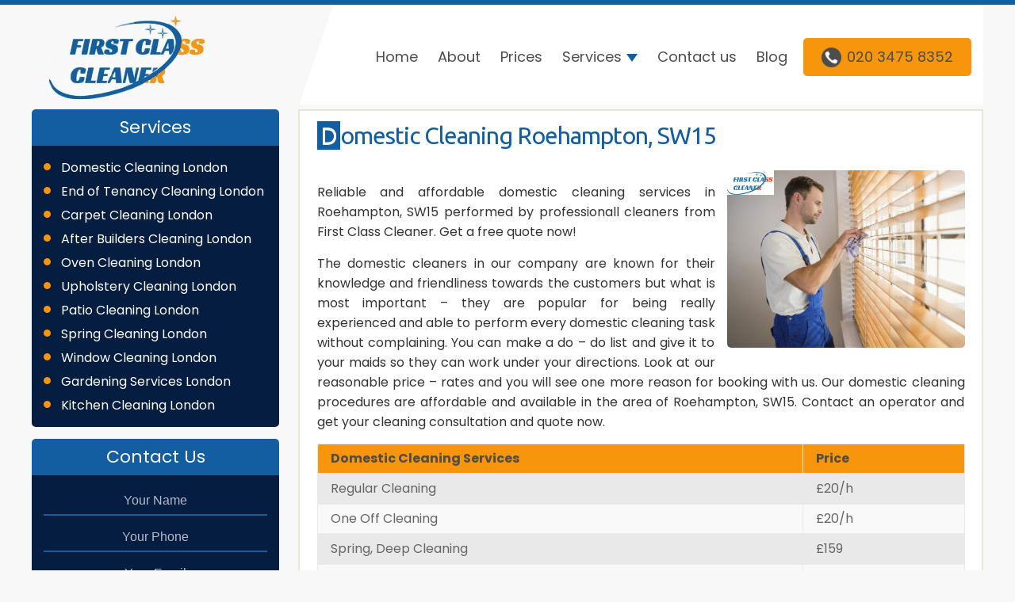

--- FILE ---
content_type: text/html; charset=UTF-8
request_url: https://www.topclasscleaner.co.uk/domestic-cleaning-roehampton-sw15/
body_size: 9995
content:
<!DOCTYPE html>
<html  xmlns="http://www.w3.org/1999/xhtml" prefix="" lang="en-GB">
<head>
<meta charset="UTF-8" />
<meta name="viewport" content="width=device-width, initial-scale=1, maximum-scale=1">
<title>
Domestic Cleaning Roehampton, SW15 | First Class Cleaner	</title>
<link rel="profile" href="https://gmpg.org/xfn/11" />
<link rel="pingback" href="https://www.topclasscleaner.co.uk/xmlrpc.php" />	
<!-- BEGIN Metadata added by the Add-Meta-Tags WordPress plugin -->
<meta name="description" content="Reliable and affordable domestic cleaning services in Roehampton, SW15 performed by professionall cleaners from First Class Cleaner. Get a free quote now!" />
<!-- END Metadata added by the Add-Meta-Tags WordPress plugin -->
<meta name='robots' content='index, follow, max-image-preview:large, max-snippet:-1, max-video-preview:-1' />
<!-- This site is optimized with the Yoast SEO plugin v22.8 - https://yoast.com/wordpress/plugins/seo/ -->
<link rel="canonical" href="https://www.topclasscleaner.co.uk/domestic-cleaning-roehampton-sw15/" />
<meta property="og:locale" content="en_GB" />
<meta property="og:type" content="article" />
<meta property="og:title" content="Domestic Cleaning Roehampton, SW15 - Top Class Cleaner London - Professional Cleaning Agency" />
<meta property="og:description" content="Reliable and affordable domestic cleaning services in Roehampton, SW15 performed by professionall cleaners from First Class Cleaner. Get a free quote now! The domestic cleaners in our company are known for their knowledge and friendliness towards the customers but what&hellip;" />
<meta property="og:url" content="https://www.topclasscleaner.co.uk/domestic-cleaning-roehampton-sw15/" />
<meta property="og:site_name" content="Top Class Cleaner London - Professional Cleaning Agency" />
<meta property="article:modified_time" content="2015-12-02T08:58:39+00:00" />
<meta property="og:image" content="https://www.topclasscleaner.co.uk/wp-content/uploads/2015/12/domestic-cleaner.jpg" />
<meta name="twitter:card" content="summary_large_image" />
<meta name="twitter:label1" content="Estimated reading time" />
<meta name="twitter:data1" content="2 minutes" />
<script type="application/ld+json" class="yoast-schema-graph">{"@context":"https://schema.org","@graph":[{"@type":"WebPage","@id":"https://www.topclasscleaner.co.uk/domestic-cleaning-roehampton-sw15/","url":"https://www.topclasscleaner.co.uk/domestic-cleaning-roehampton-sw15/","name":"Domestic Cleaning Roehampton, SW15 - Top Class Cleaner London - Professional Cleaning Agency","isPartOf":{"@id":"https://www.topclasscleaner.co.uk/#website"},"primaryImageOfPage":{"@id":"https://www.topclasscleaner.co.uk/domestic-cleaning-roehampton-sw15/#primaryimage"},"image":{"@id":"https://www.topclasscleaner.co.uk/domestic-cleaning-roehampton-sw15/#primaryimage"},"thumbnailUrl":"https://www.topclasscleaner.co.uk/wp-content/uploads/2015/12/domestic-cleaner.jpg","datePublished":"2015-12-02T08:40:02+00:00","dateModified":"2015-12-02T08:58:39+00:00","breadcrumb":{"@id":"https://www.topclasscleaner.co.uk/domestic-cleaning-roehampton-sw15/#breadcrumb"},"inLanguage":"en-GB","potentialAction":[{"@type":"ReadAction","target":["https://www.topclasscleaner.co.uk/domestic-cleaning-roehampton-sw15/"]}]},{"@type":"ImageObject","inLanguage":"en-GB","@id":"https://www.topclasscleaner.co.uk/domestic-cleaning-roehampton-sw15/#primaryimage","url":"https://www.topclasscleaner.co.uk/wp-content/uploads/2015/12/domestic-cleaner.jpg","contentUrl":"https://www.topclasscleaner.co.uk/wp-content/uploads/2015/12/domestic-cleaner.jpg"},{"@type":"BreadcrumbList","@id":"https://www.topclasscleaner.co.uk/domestic-cleaning-roehampton-sw15/#breadcrumb","itemListElement":[{"@type":"ListItem","position":1,"name":"Home","item":"https://www.topclasscleaner.co.uk/"},{"@type":"ListItem","position":2,"name":"Domestic Cleaning Roehampton, SW15"}]},{"@type":"WebSite","@id":"https://www.topclasscleaner.co.uk/#website","url":"https://www.topclasscleaner.co.uk/","name":"Top Class Cleaner London - Professional Cleaning Agency","description":"Professional Cleaning Services in London","potentialAction":[{"@type":"SearchAction","target":{"@type":"EntryPoint","urlTemplate":"https://www.topclasscleaner.co.uk/?s={search_term_string}"},"query-input":"required name=search_term_string"}],"inLanguage":"en-GB"}]}</script>
<!-- / Yoast SEO plugin. -->
<link rel='dns-prefetch' href='//fonts.googleapis.com' />
<link rel="alternate" type="application/rss+xml" title="Top Class Cleaner London - Professional Cleaning Agency &raquo; Feed" href="https://www.topclasscleaner.co.uk/feed/" />
<link rel="alternate" type="application/rss+xml" title="Top Class Cleaner London - Professional Cleaning Agency &raquo; Comments Feed" href="https://www.topclasscleaner.co.uk/comments/feed/" />
<!-- <link rel='stylesheet' id='wp-block-library-css' href='https://www.topclasscleaner.co.uk/wp-includes/css/dist/block-library/style.min.css' type='text/css' media='all' /> -->
<link rel="stylesheet" type="text/css" href="//www.topclasscleaner.co.uk/wp-content/cache/wpfc-minified/jm851lww/c4lea.css" media="all"/>
<style id='classic-theme-styles-inline-css' type='text/css'>
/*! This file is auto-generated */
.wp-block-button__link{color:#fff;background-color:#32373c;border-radius:9999px;box-shadow:none;text-decoration:none;padding:calc(.667em + 2px) calc(1.333em + 2px);font-size:1.125em}.wp-block-file__button{background:#32373c;color:#fff;text-decoration:none}
</style>
<style id='global-styles-inline-css' type='text/css'>
body{--wp--preset--color--black: #000000;--wp--preset--color--cyan-bluish-gray: #abb8c3;--wp--preset--color--white: #ffffff;--wp--preset--color--pale-pink: #f78da7;--wp--preset--color--vivid-red: #cf2e2e;--wp--preset--color--luminous-vivid-orange: #ff6900;--wp--preset--color--luminous-vivid-amber: #fcb900;--wp--preset--color--light-green-cyan: #7bdcb5;--wp--preset--color--vivid-green-cyan: #00d084;--wp--preset--color--pale-cyan-blue: #8ed1fc;--wp--preset--color--vivid-cyan-blue: #0693e3;--wp--preset--color--vivid-purple: #9b51e0;--wp--preset--gradient--vivid-cyan-blue-to-vivid-purple: linear-gradient(135deg,rgba(6,147,227,1) 0%,rgb(155,81,224) 100%);--wp--preset--gradient--light-green-cyan-to-vivid-green-cyan: linear-gradient(135deg,rgb(122,220,180) 0%,rgb(0,208,130) 100%);--wp--preset--gradient--luminous-vivid-amber-to-luminous-vivid-orange: linear-gradient(135deg,rgba(252,185,0,1) 0%,rgba(255,105,0,1) 100%);--wp--preset--gradient--luminous-vivid-orange-to-vivid-red: linear-gradient(135deg,rgba(255,105,0,1) 0%,rgb(207,46,46) 100%);--wp--preset--gradient--very-light-gray-to-cyan-bluish-gray: linear-gradient(135deg,rgb(238,238,238) 0%,rgb(169,184,195) 100%);--wp--preset--gradient--cool-to-warm-spectrum: linear-gradient(135deg,rgb(74,234,220) 0%,rgb(151,120,209) 20%,rgb(207,42,186) 40%,rgb(238,44,130) 60%,rgb(251,105,98) 80%,rgb(254,248,76) 100%);--wp--preset--gradient--blush-light-purple: linear-gradient(135deg,rgb(255,206,236) 0%,rgb(152,150,240) 100%);--wp--preset--gradient--blush-bordeaux: linear-gradient(135deg,rgb(254,205,165) 0%,rgb(254,45,45) 50%,rgb(107,0,62) 100%);--wp--preset--gradient--luminous-dusk: linear-gradient(135deg,rgb(255,203,112) 0%,rgb(199,81,192) 50%,rgb(65,88,208) 100%);--wp--preset--gradient--pale-ocean: linear-gradient(135deg,rgb(255,245,203) 0%,rgb(182,227,212) 50%,rgb(51,167,181) 100%);--wp--preset--gradient--electric-grass: linear-gradient(135deg,rgb(202,248,128) 0%,rgb(113,206,126) 100%);--wp--preset--gradient--midnight: linear-gradient(135deg,rgb(2,3,129) 0%,rgb(40,116,252) 100%);--wp--preset--font-size--small: 13px;--wp--preset--font-size--medium: 20px;--wp--preset--font-size--large: 36px;--wp--preset--font-size--x-large: 42px;--wp--preset--spacing--20: 0.44rem;--wp--preset--spacing--30: 0.67rem;--wp--preset--spacing--40: 1rem;--wp--preset--spacing--50: 1.5rem;--wp--preset--spacing--60: 2.25rem;--wp--preset--spacing--70: 3.38rem;--wp--preset--spacing--80: 5.06rem;--wp--preset--shadow--natural: 6px 6px 9px rgba(0, 0, 0, 0.2);--wp--preset--shadow--deep: 12px 12px 50px rgba(0, 0, 0, 0.4);--wp--preset--shadow--sharp: 6px 6px 0px rgba(0, 0, 0, 0.2);--wp--preset--shadow--outlined: 6px 6px 0px -3px rgba(255, 255, 255, 1), 6px 6px rgba(0, 0, 0, 1);--wp--preset--shadow--crisp: 6px 6px 0px rgba(0, 0, 0, 1);}:where(.is-layout-flex){gap: 0.5em;}:where(.is-layout-grid){gap: 0.5em;}body .is-layout-flex{display: flex;}body .is-layout-flex{flex-wrap: wrap;align-items: center;}body .is-layout-flex > *{margin: 0;}body .is-layout-grid{display: grid;}body .is-layout-grid > *{margin: 0;}:where(.wp-block-columns.is-layout-flex){gap: 2em;}:where(.wp-block-columns.is-layout-grid){gap: 2em;}:where(.wp-block-post-template.is-layout-flex){gap: 1.25em;}:where(.wp-block-post-template.is-layout-grid){gap: 1.25em;}.has-black-color{color: var(--wp--preset--color--black) !important;}.has-cyan-bluish-gray-color{color: var(--wp--preset--color--cyan-bluish-gray) !important;}.has-white-color{color: var(--wp--preset--color--white) !important;}.has-pale-pink-color{color: var(--wp--preset--color--pale-pink) !important;}.has-vivid-red-color{color: var(--wp--preset--color--vivid-red) !important;}.has-luminous-vivid-orange-color{color: var(--wp--preset--color--luminous-vivid-orange) !important;}.has-luminous-vivid-amber-color{color: var(--wp--preset--color--luminous-vivid-amber) !important;}.has-light-green-cyan-color{color: var(--wp--preset--color--light-green-cyan) !important;}.has-vivid-green-cyan-color{color: var(--wp--preset--color--vivid-green-cyan) !important;}.has-pale-cyan-blue-color{color: var(--wp--preset--color--pale-cyan-blue) !important;}.has-vivid-cyan-blue-color{color: var(--wp--preset--color--vivid-cyan-blue) !important;}.has-vivid-purple-color{color: var(--wp--preset--color--vivid-purple) !important;}.has-black-background-color{background-color: var(--wp--preset--color--black) !important;}.has-cyan-bluish-gray-background-color{background-color: var(--wp--preset--color--cyan-bluish-gray) !important;}.has-white-background-color{background-color: var(--wp--preset--color--white) !important;}.has-pale-pink-background-color{background-color: var(--wp--preset--color--pale-pink) !important;}.has-vivid-red-background-color{background-color: var(--wp--preset--color--vivid-red) !important;}.has-luminous-vivid-orange-background-color{background-color: var(--wp--preset--color--luminous-vivid-orange) !important;}.has-luminous-vivid-amber-background-color{background-color: var(--wp--preset--color--luminous-vivid-amber) !important;}.has-light-green-cyan-background-color{background-color: var(--wp--preset--color--light-green-cyan) !important;}.has-vivid-green-cyan-background-color{background-color: var(--wp--preset--color--vivid-green-cyan) !important;}.has-pale-cyan-blue-background-color{background-color: var(--wp--preset--color--pale-cyan-blue) !important;}.has-vivid-cyan-blue-background-color{background-color: var(--wp--preset--color--vivid-cyan-blue) !important;}.has-vivid-purple-background-color{background-color: var(--wp--preset--color--vivid-purple) !important;}.has-black-border-color{border-color: var(--wp--preset--color--black) !important;}.has-cyan-bluish-gray-border-color{border-color: var(--wp--preset--color--cyan-bluish-gray) !important;}.has-white-border-color{border-color: var(--wp--preset--color--white) !important;}.has-pale-pink-border-color{border-color: var(--wp--preset--color--pale-pink) !important;}.has-vivid-red-border-color{border-color: var(--wp--preset--color--vivid-red) !important;}.has-luminous-vivid-orange-border-color{border-color: var(--wp--preset--color--luminous-vivid-orange) !important;}.has-luminous-vivid-amber-border-color{border-color: var(--wp--preset--color--luminous-vivid-amber) !important;}.has-light-green-cyan-border-color{border-color: var(--wp--preset--color--light-green-cyan) !important;}.has-vivid-green-cyan-border-color{border-color: var(--wp--preset--color--vivid-green-cyan) !important;}.has-pale-cyan-blue-border-color{border-color: var(--wp--preset--color--pale-cyan-blue) !important;}.has-vivid-cyan-blue-border-color{border-color: var(--wp--preset--color--vivid-cyan-blue) !important;}.has-vivid-purple-border-color{border-color: var(--wp--preset--color--vivid-purple) !important;}.has-vivid-cyan-blue-to-vivid-purple-gradient-background{background: var(--wp--preset--gradient--vivid-cyan-blue-to-vivid-purple) !important;}.has-light-green-cyan-to-vivid-green-cyan-gradient-background{background: var(--wp--preset--gradient--light-green-cyan-to-vivid-green-cyan) !important;}.has-luminous-vivid-amber-to-luminous-vivid-orange-gradient-background{background: var(--wp--preset--gradient--luminous-vivid-amber-to-luminous-vivid-orange) !important;}.has-luminous-vivid-orange-to-vivid-red-gradient-background{background: var(--wp--preset--gradient--luminous-vivid-orange-to-vivid-red) !important;}.has-very-light-gray-to-cyan-bluish-gray-gradient-background{background: var(--wp--preset--gradient--very-light-gray-to-cyan-bluish-gray) !important;}.has-cool-to-warm-spectrum-gradient-background{background: var(--wp--preset--gradient--cool-to-warm-spectrum) !important;}.has-blush-light-purple-gradient-background{background: var(--wp--preset--gradient--blush-light-purple) !important;}.has-blush-bordeaux-gradient-background{background: var(--wp--preset--gradient--blush-bordeaux) !important;}.has-luminous-dusk-gradient-background{background: var(--wp--preset--gradient--luminous-dusk) !important;}.has-pale-ocean-gradient-background{background: var(--wp--preset--gradient--pale-ocean) !important;}.has-electric-grass-gradient-background{background: var(--wp--preset--gradient--electric-grass) !important;}.has-midnight-gradient-background{background: var(--wp--preset--gradient--midnight) !important;}.has-small-font-size{font-size: var(--wp--preset--font-size--small) !important;}.has-medium-font-size{font-size: var(--wp--preset--font-size--medium) !important;}.has-large-font-size{font-size: var(--wp--preset--font-size--large) !important;}.has-x-large-font-size{font-size: var(--wp--preset--font-size--x-large) !important;}
.wp-block-navigation a:where(:not(.wp-element-button)){color: inherit;}
:where(.wp-block-post-template.is-layout-flex){gap: 1.25em;}:where(.wp-block-post-template.is-layout-grid){gap: 1.25em;}
:where(.wp-block-columns.is-layout-flex){gap: 2em;}:where(.wp-block-columns.is-layout-grid){gap: 2em;}
.wp-block-pullquote{font-size: 1.5em;line-height: 1.6;}
</style>
<!-- <link rel='stylesheet' id='contact-form-7-css' href='https://www.topclasscleaner.co.uk/wp-content/plugins/contact-form-7/includes/css/styles.css' type='text/css' media='all' /> -->
<!-- <link rel='stylesheet' id='slick-carousel-css' href='https://www.topclasscleaner.co.uk/wp-content/themes/travelify/assets/css/slick.css' type='text/css' media='all' /> -->
<!-- <link rel='stylesheet' id='font-poppins-css' href='https://www.topclasscleaner.co.uk/wp-content/themes/travelify/assets/css/font-poppins.css' type='text/css' media='all' /> -->
<!-- <link rel='stylesheet' id='font-awesome-css' href='https://www.topclasscleaner.co.uk/wp-content/themes/travelify/vendor/components/font-awesome/css/all.min.css' type='text/css' media='all' /> -->
<!-- <link rel='stylesheet' id='redesign-css' href='https://www.topclasscleaner.co.uk/wp-content/themes/travelify/assets/css/redesign.css' type='text/css' media='all' /> -->
<!-- <link rel='stylesheet' id='travelify_style-css' href='https://www.topclasscleaner.co.uk/wp-content/themes/travelify/style.css' type='text/css' media='all' /> -->
<link rel="stylesheet" type="text/css" href="//www.topclasscleaner.co.uk/wp-content/cache/wpfc-minified/7w9d5pcj/c4lea.css" media="all"/>
<link rel='stylesheet' id='google_font_ubuntu-css' href='https://fonts.googleapis.com/css?family=Ubuntu&#038;ver=6.5.5' type='text/css' media='all' />
<script src='//www.topclasscleaner.co.uk/wp-content/cache/wpfc-minified/1rmj6e64/c4lea.js' type="text/javascript"></script>
<!-- <script type="text/javascript" src="https://www.topclasscleaner.co.uk/wp-includes/js/jquery/jquery.min.js" id="jquery-core-js"></script> -->
<!-- <script type="text/javascript" src="https://www.topclasscleaner.co.uk/wp-includes/js/jquery/jquery-migrate.min.js" id="jquery-migrate-js"></script> -->
<!-- <script type="text/javascript" src="https://www.topclasscleaner.co.uk/wp-content/themes/travelify/library/js/functions.min.js" id="theme_functions-js"></script> -->
<link rel="https://api.w.org/" href="https://www.topclasscleaner.co.uk/wp-json/" /><link rel="alternate" type="application/json" href="https://www.topclasscleaner.co.uk/wp-json/wp/v2/pages/2386" /><link rel="EditURI" type="application/rsd+xml" title="RSD" href="https://www.topclasscleaner.co.uk/xmlrpc.php?rsd" />
<meta name="generator" content="WordPress 6.5.5" />
<link rel='shortlink' href='https://www.topclasscleaner.co.uk/?p=2386' />
<link rel="alternate" type="application/json+oembed" href="https://www.topclasscleaner.co.uk/wp-json/oembed/1.0/embed?url=https%3A%2F%2Fwww.topclasscleaner.co.uk%2Fdomestic-cleaning-roehampton-sw15%2F" />
<link rel="alternate" type="text/xml+oembed" href="https://www.topclasscleaner.co.uk/wp-json/oembed/1.0/embed?url=https%3A%2F%2Fwww.topclasscleaner.co.uk%2Fdomestic-cleaning-roehampton-sw15%2F&#038;format=xml" />
<!-- Stream WordPress user activity plugin v4.0.0 -->
<!-- Top Class Cleaner London - Professional Cleaning Agency Custom CSS Styles -->
<style type="text/css" media="screen">
body { background-image: none; }
</style>
<style type="text/css" id="custom-background-css">
body.custom-background { background-image: url("https://www.topclasscleaner.co.uk/wp-content/themes/travelify/images/background.png"); background-position: left top; background-size: auto; background-repeat: repeat; background-attachment: scroll; }
</style>
<link rel="icon" href="https://www.topclasscleaner.co.uk/wp-content/uploads/2020/05/cropped-Top-Class-Cleaner-London-32x32.png" sizes="32x32" />
<link rel="icon" href="https://www.topclasscleaner.co.uk/wp-content/uploads/2020/05/cropped-Top-Class-Cleaner-London-192x192.png" sizes="192x192" />
<link rel="apple-touch-icon" href="https://www.topclasscleaner.co.uk/wp-content/uploads/2020/05/cropped-Top-Class-Cleaner-London-180x180.png" />
<meta name="msapplication-TileImage" content="https://www.topclasscleaner.co.uk/wp-content/uploads/2020/05/cropped-Top-Class-Cleaner-London-270x270.png" />
<!-- <script src="https://www.topclasscleaner.co.uk/wp-content/themes/travelify/unslider.js"></script> -->
<!-- <link rel="stylesheet" type="text/css" media="all" href="https://www.topclasscleaner.co.uk/wp-content/themes/travelify/unslider.css" /> -->
<link rel="stylesheet" type="text/css" href="//www.topclasscleaner.co.uk/wp-content/cache/wpfc-minified/kc8y8vvm/c4lea.css" media="all"/>
<meta name="google-site-verification" content="NwFWUlqylP_HV7v-nGgBjpgmM3iOooTRFvunP5elJh8" />
<script defer>
(function(i,s,o,g,r,a,m){i['GoogleAnalyticsObject']=r;i[r]=i[r]||function(){
(i[r].q=i[r].q||[]).push(arguments)},i[r].l=1*new Date();a=s.createElement(o),
m=s.getElementsByTagName(o)[0];a.async=1;a.src=g;m.parentNode.insertBefore(a,m)
})(window,document,'script','https://www.google-analytics.com/analytics.js','ga');
ga('create', 'UA-52986917-2', 'auto');
ga('send', 'pageview');
</script>
</head>
<body data-rsssl=1 class="page-template-default page page-id-2386 custom-background left-sidebar-template">
<script type="text/javascript">
jQuery(document).ready(function ($) {
$('.banner').unslider({
speed: 500,               //  The speed to animate each slide (in milliseconds)
delay: 3000,              //  The delay between slide animations (in milliseconds)
complete: function() {},  //  A function that gets called after every slide animation
keys: true,               //  Enable keyboard (left, right) arrow shortcuts
dots: true,               //  Display dot navigation
fluid: false              //  Support responsive design. May break non-responsive designs
});
var unslider = jQuery('.banner').unslider();
jQuery('.unslider-arrow').click(function ($) {
var fn = this.className.split(' ')[1];
//  Either do unslider.data('unslider').next() or .prev() depending on the className
unslider.data('unslider')[fn]();
});
});
</script>
<div class="wrapper">
<header id="branding" class="site-header">
<div class="container">
<div class="skew-bg"></div>
<div class="header__body">
<a href="/" class="logo" aia-label="Top Class Cleaner">
<img src="https://www.topclasscleaner.co.uk/wp-content/uploads/2024/04/first-class-cleaner-logopng.webp" alt="Top Class Cleaner" width="210" height="112">
</a>
<div class="header__nav">
<nav class="main-navigation">
<div class="menu-primarynav-container"><ul id="primary-menu" class="menu"><li id="menu-item-47" class="menu-item menu-item-type-custom menu-item-object-custom menu-item-47"><a href="http://www.firstclasscleaner.co.uk">Home</a></li>
<li id="menu-item-50" class="menu-item menu-item-type-post_type menu-item-object-page menu-item-50"><a href="https://www.topclasscleaner.co.uk/about/">About</a></li>
<li id="menu-item-48" class="menu-item menu-item-type-post_type menu-item-object-page menu-item-48"><a href="https://www.topclasscleaner.co.uk/prices/">Prices</a></li>
<li id="menu-item-7215" class="services menu-item menu-item-type-custom menu-item-object-custom menu-item-has-children menu-item-7215"><a href="#">Services</a>
<ul class="sub-menu">
<li id="menu-item-7218" class="menu-item menu-item-type-custom menu-item-object-custom menu-item-7218"><a href="https://www.topclasscleaner.co.uk/domestic-cleaning-services-london/">Domestic Cleaning</a></li>
<li id="menu-item-7216" class="menu-item menu-item-type-custom menu-item-object-custom menu-item-7216"><a href="https://www.topclasscleaner.co.uk/end-of-tenancy-cleaning-services-london/">End of Tenancy Cleaning</a></li>
<li id="menu-item-7217" class="menu-item menu-item-type-custom menu-item-object-custom menu-item-7217"><a href="https://www.topclasscleaner.co.uk/carpet-cleaning-services-london/">Carpet Cleaning</a></li>
<li id="menu-item-7219" class="menu-item menu-item-type-custom menu-item-object-custom menu-item-7219"><a href="https://www.topclasscleaner.co.uk/after-builders-cleaning-london/">After Builders Cleaning</a></li>
<li id="menu-item-7220" class="menu-item menu-item-type-custom menu-item-object-custom menu-item-7220"><a href="https://www.topclasscleaner.co.uk/oven-cleaning-services-london/">Oven Cleaning</a></li>
<li id="menu-item-7222" class="menu-item menu-item-type-custom menu-item-object-custom menu-item-7222"><a href="https://www.topclasscleaner.co.uk/upholstery-cleaning-services-london/">Upholstery Cleaning</a></li>
<li id="menu-item-7730" class="menu-item menu-item-type-post_type menu-item-object-page menu-item-7730"><a href="https://www.topclasscleaner.co.uk/patio-cleaning-services-london/">Patio Cleaning</a></li>
<li id="menu-item-7731" class="menu-item menu-item-type-custom menu-item-object-custom menu-item-7731"><a href="https://www.topclasscleaner.co.uk/spring-cleaning-services-london/">Spring Cleaning</a></li>
<li id="menu-item-7221" class="menu-item menu-item-type-custom menu-item-object-custom menu-item-7221"><a href="https://www.topclasscleaner.co.uk/window-cleaning-services-london/">Window Cleaning</a></li>
<li id="menu-item-7223" class="menu-item menu-item-type-custom menu-item-object-custom menu-item-7223"><a href="https://www.topclasscleaner.co.uk/gardening-services-london/">Gardening Services</a></li>
<li id="menu-item-7729" class="menu-item menu-item-type-post_type menu-item-object-page menu-item-7729"><a href="https://www.topclasscleaner.co.uk/kitchen-cleaning-london/">Kitchen Cleaning</a></li>
</ul>
</li>
<li id="menu-item-49" class="menu-item menu-item-type-post_type menu-item-object-page menu-item-49"><a href="https://www.topclasscleaner.co.uk/contact-us/">Contact us</a></li>
<li id="menu-item-7358" class="menu-item menu-item-type-post_type menu-item-object-page menu-item-7358"><a href="https://www.topclasscleaner.co.uk/blog/">Blog</a></li>
<li class="default-menu"><a href="https://www.topclasscleaner.co.uk" title="Navigation">Navigation</a></li></ul></div>							</nav><!-- #site-navigation -->
<a href="tel:02034758352" class="btn btn--lg"><i class="ico ico--phone"></i> 020 3475 8352</a>
<a href="#" class="show-nav">
<i class="ico ico--nav"></i>
</a>
</div>
</div>
</div>
</header>
<div id="main" class="container clearfix">
<div id="container">
<div id="primary">
<div id="content">	<section id="post-2386" class="post-2386 page type-page status-publish hentry">
<article>
<div class="entry-header">
<h1 class="entry-title">
Domestic Cleaning Roehampton, SW15    			</h1><!-- .entry-title -->
</div>
<div class="entry-content clearfix">
<p><img fetchpriority="high" decoding="async" src="https://www.topclasscleaner.co.uk/wp-content/uploads/2015/12/domestic-cleaner.jpg" alt="Domestic Cleaning" width="300" height="224" class="alignright size-full wp-image-2189" /></p>
<p>Reliable and affordable domestic cleaning services in Roehampton, SW15 performed by professionall cleaners from First Class Cleaner. Get a free quote now!</p>
<p>The domestic cleaners in our company are known for their knowledge and friendliness towards the customers but what is most important &#8211; they are popular for being really experienced and able to perform every domestic cleaning task without complaining. You can make a do &#8211; do list and give it to your maids so they can work under your directions. Look at our reasonable price &#8211; rates and you will see one more reason for booking with us. Our domestic cleaning procedures are affordable and available in the area of Roehampton, SW15. Contact an operator and get your cleaning consultation and quote now.</p>
<div style="clear:both;"></div>
<table >
<tr>
<td>
Domestic Cleaning Services
</td>
<td >
Price
</td>
</tr>
<tr>
<td >
Regular Cleaning
</td>
<td>
£20/h
</td>
</tr>
<tr>
<td >
One Off Cleaning
</td>
<td>
£20/h
</td>
</tr>
<tr>
<td >
Spring, Deep Cleaning
</td>
<td>
£159
</td>
</tr>
<tr>
<td >
After Builders Cleaning
</td>
<td>
from £179
</td>
</tr>
</table>
<div class="wpcf7 no-js" id="wpcf7-f5-p2386-o1" lang="en-US" dir="ltr">
<div class="screen-reader-response"><p role="status" aria-live="polite" aria-atomic="true"></p> <ul></ul></div>
<form action="/domestic-cleaning-roehampton-sw15/#wpcf7-f5-p2386-o1" method="post" class="wpcf7-form init" aria-label="Contact form" novalidate="novalidate" data-status="init">
<div style="display: none;">
<input type="hidden" name="_wpcf7" value="5" />
<input type="hidden" name="_wpcf7_version" value="5.9.5" />
<input type="hidden" name="_wpcf7_locale" value="en_US" />
<input type="hidden" name="_wpcf7_unit_tag" value="wpcf7-f5-p2386-o1" />
<input type="hidden" name="_wpcf7_container_post" value="2386" />
<input type="hidden" name="_wpcf7_posted_data_hash" value="" />
<input type="hidden" name="_wpcf7_recaptcha_response" value="" />
</div>
<p><span class="wpcf7-form-control-wrap" data-name="your-name"><input size="40" class="wpcf7-form-control wpcf7-text wpcf7-validates-as-required" aria-required="true" aria-invalid="false" placeholder="Your Name" value="" type="text" name="your-name" /></span>
</p>
<p><span class="wpcf7-form-control-wrap" data-name="tel-245"><input size="40" class="wpcf7-form-control wpcf7-tel wpcf7-validates-as-required wpcf7-text wpcf7-validates-as-tel" aria-required="true" aria-invalid="false" placeholder="Your Phone" value="" type="tel" name="tel-245" /></span>
</p>
<p><span class="wpcf7-form-control-wrap" data-name="your-email"><input size="40" class="wpcf7-form-control wpcf7-email wpcf7-validates-as-required wpcf7-text wpcf7-validates-as-email" aria-required="true" aria-invalid="false" placeholder="Your Email" value="" type="email" name="your-email" /></span>
</p>
<p><span class="wpcf7-form-control-wrap" data-name="your-message"><textarea cols="40" rows="10" class="wpcf7-form-control wpcf7-textarea" aria-invalid="false" placeholder="Your Message" name="your-message"></textarea></span>
</p>
<p><input class="wpcf7-form-control wpcf7-submit has-spinner" type="submit" value="Get a Free Quote" />
</p><div class="wpcf7-response-output" aria-hidden="true"></div>
</form>
</div>
<h2>Domestic Cleaners SW15, Roehampton</h2>
<p><img decoding="async" src="https://www.topclasscleaner.co.uk/wp-content/uploads/2015/12/clean-bathroom.jpg" alt="Domestic Bathroom Cleaning" width="300" height="217" class="alignright size-full wp-image-2190" /></p>
<p>If you have a big house that needs a lot of maintenance in order to look good, call us and hire our professional cleaning maids. They provide domestic cleaning services in Roehampton, SW15 and all the other parts of Greater London at a cost-effective price. Our customers are happy with the initial cleaning and they have no hesitations in booking for our regular cleaning procedures that takes place as often as our customers want. Contact us now because we offer the best quality and prices in London. Our maids work every day with a flexible schedule.</p>
<div style="clear:both;"></div>
<a href="/contact-us/"><img decoding="async" class="entry-img" src="https://www.topclasscleaner.co.uk/wp-content/themes/travelify/images/promo-domestic.png" /></a>
<h2>House Cleaning SW15</h2>
<p><img decoding="async" src="https://www.topclasscleaner.co.uk/wp-content/uploads/2014/07/logo.png" alt="First Class Cleaner Logo" width="203" height="106" class="alignleft size-full wp-image-103" /></p>
<p>Domestic cleaning services have been around for many centuries in the London area. But it has only been in the last few years that the demand for quality domestic cleaning has risen. This is mostly due to the way of life has become progressively faster and more challenging. Which leaves homeowners with very little time to devote to the sanitizing of their homes. Our company recognises this fact, and has stepped up its game. With so much competition now a days we strive to keep up with all the modern technologies, and wide range of products, to offer our valued clients the service they want.</p>
<div style="clear:both;"></div>
&nbsp;
</br>
<span class="section-title">Cleaning Process</span></br>
<span class="sub-title">Below you can see our professional cleaners performing domestic cleaning</span>
<iframe loading="lazy" width="100%" height="315" src="//www.youtube.com/embed/Ns1vfA9eAKM" frameborder="0" allowfullscreen></iframe>
<h3>Find Our Services Here:</h3>
<div class="related" style="overflow: hidden;">
<div class="related-col" style="width: 50%; float: left;"><a href="https://www.topclasscleaner.co.uk/domestic-cleaning-chelsea-sw3/" title="Domestic Cleaning Chelsea">Domestic Cleaning Chelsea</a><br />
<a href="https://www.topclasscleaner.co.uk/domestic-cleaning-south-acton-w3/" title="Domestic Cleaning South Acton">Domestic Cleaning South Acton</a><br />
<a href="https://www.topclasscleaner.co.uk/domestic-cleaning-alperton-ha0/" title="Domestic Cleaning Alperton">Domestic Cleaning Alperton</a>
</div>
<div class="related-col" style="width: 50%; float: left;"><a href="https://www.topclasscleaner.co.uk/domestic-cleaning-norbury-sw16/" title="Domestic Cleaning Norbury">Domestic Cleaning Norbury</a><br />
<a href="https://www.topclasscleaner.co.uk/domestic-cleaning-stanmore-ha7/" title="Domestic Cleaning Stanmore">Domestic Cleaning Stanmore</a><br />
<a href="https://www.topclasscleaner.co.uk/domestic-cleaning-arsenal-n5/" title="Domestic Cleaning Arsenal">Domestic Cleaning Arsenal</a>
</div>
</div>
<h2>Cleaning Maids Roehampton</h2>
<p><img loading="lazy" decoding="async" src="https://www.topclasscleaner.co.uk/wp-content/uploads/2015/12/sink-cleaning-before-after.jpg" alt="Sink Before and After Cleaning" width="250" height="370" class="alignleft size-full wp-image-2192" srcset="https://www.topclasscleaner.co.uk/wp-content/uploads/2015/12/sink-cleaning-before-after.jpg 250w, https://www.topclasscleaner.co.uk/wp-content/uploads/2015/12/sink-cleaning-before-after-203x300.jpg 203w" sizes="(max-width: 250px) 100vw, 250px" /></p>
<p>Domestic cleaning is not just about flitting around with a duster and hoover. No, its about going into a property with a trained eye and inspecting all the problem areas. Our London based clients have been using our domestic cleaning service now for many years.  Our experts cleaners will go into a property and know exactly what to do, from cleaning the grouting behind the oven top, to the walls and tiles in a bathroom.  We have the right products specifically made to beat ingrained stains and scuff marks. And for the more environmentally concious we also supply green products.</p>
<div style="clear:both;"></div>
</div>
<div id="comments" class="comments-area">
</div><!-- #comments .comments-area -->
</article>
</section>
</div><!-- #content --></div><!-- #primary -->
<div id="secondary" class="no-margin-left">
<aside id="block-5" class="widget widget_block"><span class="widget-title">Services<span></aside><aside id="nav_menu-2" class="widget widget_nav_menu"><div class="menu-services-container"><ul id="menu-services" class="menu"><li id="menu-item-53" class="menu-item menu-item-type-post_type menu-item-object-page menu-item-53"><a href="https://www.topclasscleaner.co.uk/domestic-cleaning-services-london/">Domestic Cleaning London</a></li>
<li id="menu-item-75" class="menu-item menu-item-type-post_type menu-item-object-page menu-item-75"><a href="https://www.topclasscleaner.co.uk/end-of-tenancy-cleaning-services-london/">End of Tenancy Cleaning London</a></li>
<li id="menu-item-54" class="menu-item menu-item-type-post_type menu-item-object-page menu-item-54"><a href="https://www.topclasscleaner.co.uk/carpet-cleaning-services-london/">Carpet Cleaning London</a></li>
<li id="menu-item-3448" class="menu-item menu-item-type-post_type menu-item-object-page menu-item-3448"><a href="https://www.topclasscleaner.co.uk/after-builders-cleaning-london/">After Builders Cleaning London</a></li>
<li id="menu-item-303" class="menu-item menu-item-type-post_type menu-item-object-page menu-item-303"><a href="https://www.topclasscleaner.co.uk/oven-cleaning-services-london/">Oven Cleaning London</a></li>
<li id="menu-item-52" class="menu-item menu-item-type-post_type menu-item-object-page menu-item-52"><a href="https://www.topclasscleaner.co.uk/upholstery-cleaning-services-london/">Upholstery Cleaning London</a></li>
<li id="menu-item-286" class="menu-item menu-item-type-post_type menu-item-object-page menu-item-286"><a href="https://www.topclasscleaner.co.uk/patio-cleaning-services-london/">Patio Cleaning London</a></li>
<li id="menu-item-296" class="menu-item menu-item-type-post_type menu-item-object-page menu-item-296"><a href="https://www.topclasscleaner.co.uk/spring-cleaning-services-london/">Spring Cleaning London</a></li>
<li id="menu-item-278" class="menu-item menu-item-type-post_type menu-item-object-page menu-item-278"><a href="https://www.topclasscleaner.co.uk/window-cleaning-services-london/">Window Cleaning London</a></li>
<li id="menu-item-7203" class="menu-item menu-item-type-post_type menu-item-object-page menu-item-7203"><a href="https://www.topclasscleaner.co.uk/gardening-services-london/">Gardening Services London</a></li>
<li id="menu-item-7210" class="menu-item menu-item-type-post_type menu-item-object-page menu-item-7210"><a href="https://www.topclasscleaner.co.uk/kitchen-cleaning-london/">Kitchen Cleaning London</a></li>
<li class="default-menu"><a href="https://www.topclasscleaner.co.uk" title="Navigation">Navigation</a></li></ul></div></aside><aside id="block-6" class="widget widget_block"><span class="widget-title">Contact Us<span></aside><aside id="text-4" class="widget widget_text">			<div class="textwidget">
<div class="wpcf7 no-js" id="wpcf7-f5-o2" lang="en-US" dir="ltr">
<div class="screen-reader-response"><p role="status" aria-live="polite" aria-atomic="true"></p> <ul></ul></div>
<form action="/domestic-cleaning-roehampton-sw15/#wpcf7-f5-o2" method="post" class="wpcf7-form init" aria-label="Contact form" novalidate="novalidate" data-status="init">
<div style="display: none;">
<input type="hidden" name="_wpcf7" value="5" />
<input type="hidden" name="_wpcf7_version" value="5.9.5" />
<input type="hidden" name="_wpcf7_locale" value="en_US" />
<input type="hidden" name="_wpcf7_unit_tag" value="wpcf7-f5-o2" />
<input type="hidden" name="_wpcf7_container_post" value="0" />
<input type="hidden" name="_wpcf7_posted_data_hash" value="" />
<input type="hidden" name="_wpcf7_recaptcha_response" value="" />
</div>
<p><span class="wpcf7-form-control-wrap" data-name="your-name"><input size="40" class="wpcf7-form-control wpcf7-text wpcf7-validates-as-required" aria-required="true" aria-invalid="false" placeholder="Your Name" value="" type="text" name="your-name" /></span>
</p>
<p><span class="wpcf7-form-control-wrap" data-name="tel-245"><input size="40" class="wpcf7-form-control wpcf7-tel wpcf7-validates-as-required wpcf7-text wpcf7-validates-as-tel" aria-required="true" aria-invalid="false" placeholder="Your Phone" value="" type="tel" name="tel-245" /></span>
</p>
<p><span class="wpcf7-form-control-wrap" data-name="your-email"><input size="40" class="wpcf7-form-control wpcf7-email wpcf7-validates-as-required wpcf7-text wpcf7-validates-as-email" aria-required="true" aria-invalid="false" placeholder="Your Email" value="" type="email" name="your-email" /></span>
</p>
<p><span class="wpcf7-form-control-wrap" data-name="your-message"><textarea cols="40" rows="10" class="wpcf7-form-control wpcf7-textarea" aria-invalid="false" placeholder="Your Message" name="your-message"></textarea></span>
</p>
<p><input class="wpcf7-form-control wpcf7-submit has-spinner" type="submit" value="Get a Free Quote" />
</p><div class="wpcf7-response-output" aria-hidden="true"></div>
</form>
</div>
</div>
</aside>
</div><!-- #secondary --></div><!-- #container -->
	   </div><!-- #main -->
<footer id="footerarea" class="site-footer clearfix">
<div class="widget-wrap">
<div class="container">
<div class="widget-area clearfix">
<aside id="block-8" class="widget widget_block"><div class="footer-col"></aside><aside id="block-9" class="widget widget_block"><p><section class="section-cta">
<div class="section__content">
<p>For a free quotation contact us using the details below:</p>
<a href="tel:02034758352" class="btn btn--blue"><i class="ico ico--phone-white"></i>020 3475 8352</a>
</div>
</section></p></aside><aside id="text-3" class="widget widget_text"><h3 class="widget-title">We Cover Whole London</h3>			<div class="textwidget"><img src="/wp-content/uploads/2014/02/london_map.gif" width="333" height="256"/></div>
</aside><aside id="block-10" class="widget widget_block"></div></aside><aside id="nav_menu-3" class="widget widget_nav_menu"><div class="menu-footer-menu-container"><ul id="menu-footer-menu" class="menu"><li id="menu-item-61" class="menu-item menu-item-type-custom menu-item-object-custom menu-item-61"><a href="http://www.firstclasscleaner.co.uk">Home</a></li>
<li id="menu-item-59" class="menu-item menu-item-type-post_type menu-item-object-page menu-item-59"><a href="https://www.topclasscleaner.co.uk/about/">About</a></li>
<li id="menu-item-57" class="menu-item menu-item-type-post_type menu-item-object-page menu-item-57"><a href="https://www.topclasscleaner.co.uk/prices/">Prices</a></li>
<li id="menu-item-58" class="menu-item menu-item-type-post_type menu-item-object-page menu-item-58"><a href="https://www.topclasscleaner.co.uk/contact-us/">Contact us</a></li>
<li id="menu-item-55" class="menu-item menu-item-type-post_type menu-item-object-page menu-item-55"><a href="https://www.topclasscleaner.co.uk/terms-and-conditions/">Terms and Conditions</a></li>
<li id="menu-item-56" class="menu-item menu-item-type-post_type menu-item-object-page menu-item-56"><a href="https://www.topclasscleaner.co.uk/privacy-terms/">Privacy Terms</a></li>
<li class="default-menu"><a href="https://www.topclasscleaner.co.uk" title="Navigation">Navigation</a></li></ul></div></aside>				</div><!-- .widget-area -->
</div><!-- .container -->
</div><!-- .widget-wrap -->
<div id="site-generator">
<div class="container"><div class="copyright">Copyright &copy; 2024 <a href="https://www.topclasscleaner.co.uk/" title="Top Class Cleaner London &#8211; Professional Cleaning Agency" ><span>Top Class Cleaner London &#8211; Professional Cleaning Agency</span></a></div><!-- .copyright --><div style="clear:both;"></div>
</div><!-- .container -->
</div><!-- #site-generator --><div class="back-to-top"><a href="#branding"></a></div>			
<div id="mobi-bac"><a id="bac-tel" href="tel:02034758352">TAP TO CALL</a></div>
</footer>
</div><!-- .wrapper -->
<script type="text/javascript" src="https://www.topclasscleaner.co.uk/wp-content/plugins/contact-form-7/includes/swv/js/index.js" id="swv-js"></script>
<script type="text/javascript" id="contact-form-7-js-extra">
/* <![CDATA[ */
var wpcf7 = {"api":{"root":"https:\/\/www.topclasscleaner.co.uk\/wp-json\/","namespace":"contact-form-7\/v1"}};
/* ]]> */
</script>
<script type="text/javascript" src="https://www.topclasscleaner.co.uk/wp-content/plugins/contact-form-7/includes/js/index.js" id="contact-form-7-js"></script>
<script type="text/javascript" src="https://www.topclasscleaner.co.uk/wp-content/themes/travelify/assets/js/slick.js" id="slick-carousel-js"></script>
<script type="text/javascript" src="https://www.topclasscleaner.co.uk/wp-content/themes/travelify/assets/js/main.js" id="js-js"></script>
<script>
(function (tos) {
window.setInterval(function () {
tos = (function (t) {
return t[0] == 50 ? (parseInt(t[1]) + 1) + ':00' : (t[1] || '0') + ':' + (parseInt(t[0]) + 10);
})(tos.split(':').reverse());
window.pageTracker ? pageTracker._trackEvent('Time', 'Log', tos) : ga(['_trackEvent', 'Time', 'Log', tos]);
}, 30000);
})('00');
</script>
<script type="text/javascript">
jQuery(document).ready(function($){
$('#main-nav ul li.show-menu').on('click', function() {
$(this).siblings().slideToggle();
});
$('#main-nav ul li.show-menu a').on('click', function(e) {
e.preventDefault();
});
});
</script>
<script type="application/ld+json">
{
"@context": "http://schema.org",
"@type": "HomeAndConstructionBusiness",
"url": "https://www.topclasscleaner.co.uk/",
"image": "https://www.topclasscleaner.co.uk/wp-content/themes/travelify/images/header.png",
"name": "Top Class Cleaner London",
"priceRange": "35-250",
"telephone": "+44 020 3475 8352",
"contactPoint": [
{
"@type": "ContactPoint",
"telephone": "+44 020 3475 8352",
"contactType": "Customer Service Support"
}
],
"openingHours": "Mo-Su 08:00-20:00",
"paymentAccepted": "Cash, Card Payments",
"address": {
"@type": "PostalAddress",
"addressLocality": "London",
"postalCode": "SW3 1BN",
"streetAddress": "5-8 Raphael St, Knightsbridge",
"addressCountry": "United Kingdom"
},
"geo": {
"@type": "GeoCoordinates",
"latitude": "51.5067658",
"longitude": "-0.1364861"
},
"hasMap": "https://g.page/top-class-cleaner",
"areaServed": {
"@type": "AdministrativeArea",
"name": "London",
"address": "London, United Kingdom"
},
"logo": "https://www.topclasscleaner.co.uk/wp-content/themes/travelify/images/header.png",
"sameAs": [
"https://www.192.com/business/london-sw3/hygiene-and-cleaning-services/tenancy-cleaners-london/47bdea95-1aa5-4f44-92c2-4a1c9a0d49af/ugc/",
"https://www.brownbook.net/business/41936398/top-class-cleaner-london",
"https://www.fyple.co.uk/company/top-class-cleaner-london-r53dqwf/",
"https://www.homify.co.uk/professionals/2877490/top-class-domestic-cleaners-london",
"https://www.hotfrog.co.uk/company/1097345638674432",
"https://www.tuugo.co.uk/Companies/top-class-cleaner-london/0300004223691#!",
"https://www.ukclassifieds.co.uk/top_class_cleaner_london-o2680056.html",
"https://www.yellowleaf.co.uk/pages/25789-top-class-cleaner-london.html"
]
}
</script>
</body>
</html><!--
Performance optimized by Redis Object Cache. Learn more: https://wprediscache.com
Retrieved 2037 objects (312 KB) from Redis using Predis (v2.1.2).
-->
<!-- WP Fastest Cache file was created in 1.8904228210449 seconds, on 29-09-24 22:51:07 -->

--- FILE ---
content_type: text/css
request_url: https://www.topclasscleaner.co.uk/wp-content/cache/wpfc-minified/7w9d5pcj/c4lea.css
body_size: 45625
content:
.wpcf7 .screen-reader-response {
position: absolute;
overflow: hidden;
clip: rect(1px, 1px, 1px, 1px);
clip-path: inset(50%);
height: 1px;
width: 1px;
margin: -1px;
padding: 0;
border: 0;
word-wrap: normal !important;
}
.wpcf7 form .wpcf7-response-output {
margin: 2em 0.5em 1em;
padding: 0.2em 1em;
border: 2px solid #00a0d2; }
.wpcf7 form.init .wpcf7-response-output,
.wpcf7 form.resetting .wpcf7-response-output,
.wpcf7 form.submitting .wpcf7-response-output {
display: none;
}
.wpcf7 form.sent .wpcf7-response-output {
border-color: #46b450; }
.wpcf7 form.failed .wpcf7-response-output,
.wpcf7 form.aborted .wpcf7-response-output {
border-color: #dc3232; }
.wpcf7 form.spam .wpcf7-response-output {
border-color: #f56e28; }
.wpcf7 form.invalid .wpcf7-response-output,
.wpcf7 form.unaccepted .wpcf7-response-output,
.wpcf7 form.payment-required .wpcf7-response-output {
border-color: #ffb900; }
.wpcf7-form-control-wrap {
position: relative;
}
.wpcf7-not-valid-tip {
color: #dc3232; font-size: 1em;
font-weight: normal;
display: block;
}
.use-floating-validation-tip .wpcf7-not-valid-tip {
position: relative;
top: -2ex;
left: 1em;
z-index: 100;
border: 1px solid #dc3232;
background: #fff;
padding: .2em .8em;
width: 24em;
}
.wpcf7-list-item {
display: inline-block;
margin: 0 0 0 1em;
}
.wpcf7-list-item-label::before,
.wpcf7-list-item-label::after {
content: " ";
}
.wpcf7-spinner {
visibility: hidden;
display: inline-block;
background-color: #23282d; opacity: 0.75;
width: 24px;
height: 24px;
border: none;
border-radius: 100%;
padding: 0;
margin: 0 24px;
position: relative;
}
form.submitting .wpcf7-spinner {
visibility: visible;
}
.wpcf7-spinner::before {
content: '';
position: absolute;
background-color: #fbfbfc; top: 4px;
left: 4px;
width: 6px;
height: 6px;
border: none;
border-radius: 100%;
transform-origin: 8px 8px;
animation-name: spin;
animation-duration: 1000ms;
animation-timing-function: linear;
animation-iteration-count: infinite;
}
@media (prefers-reduced-motion: reduce) {
.wpcf7-spinner::before {
animation-name: blink;
animation-duration: 2000ms;
}
}
@keyframes spin {
from {
transform: rotate(0deg);
}
to {
transform: rotate(360deg);
}
}
@keyframes blink {
from {
opacity: 0;
}
50% {
opacity: 1;
}
to {
opacity: 0;
}
}
.wpcf7 [inert] {
opacity: 0.5;
}
.wpcf7 input[type="file"] {
cursor: pointer;
}
.wpcf7 input[type="file"]:disabled {
cursor: default;
}
.wpcf7 .wpcf7-submit:disabled {
cursor: not-allowed;
}
.wpcf7 input[type="url"],
.wpcf7 input[type="email"],
.wpcf7 input[type="tel"] {
direction: ltr;
}
.wpcf7-reflection > output {
display: list-item;
list-style: none;
}
.wpcf7-reflection > output[hidden] {
display: none;
}.slick-slider
{
position: relative;
display: block;
box-sizing: border-box;
-webkit-user-select: none;
-moz-user-select: none;
-ms-user-select: none;
user-select: none;
-webkit-touch-callout: none;
-khtml-user-select: none;
-ms-touch-action: pan-y;
touch-action: pan-y;
-webkit-tap-highlight-color: transparent;
}
.slick-list
{
position: relative;
display: block;
overflow: hidden;
margin: 0;
padding: 0;
}
.slick-list:focus
{
outline: none;
}
.slick-list.dragging
{
cursor: pointer;
cursor: hand;
}
.slick-slider .slick-track,
.slick-slider .slick-list
{
-webkit-transform: translate3d(0, 0, 0);
-moz-transform: translate3d(0, 0, 0);
-ms-transform: translate3d(0, 0, 0);
-o-transform: translate3d(0, 0, 0);
transform: translate3d(0, 0, 0);
}
.slick-track
{
position: relative;
top: 0;
left: 0;
display: block;
margin-left: auto;
margin-right: auto;
}
.slick-track:before,
.slick-track:after
{
display: table;
content: '';
}
.slick-track:after
{
clear: both;
}
.slick-loading .slick-track
{
visibility: hidden;
}
.slick-slide
{
display: none;
float: left;
height: 100%;
min-height: 1px;
}
[dir='rtl'] .slick-slide
{
float: right;
}
.slick-slide img
{
display: block;
}
.slick-slide.slick-loading img
{
display: none;
}
.slick-slide.dragging img
{
pointer-events: none;
}
.slick-initialized .slick-slide
{
display: block;
}
.slick-loading .slick-slide
{
visibility: hidden;
}
.slick-vertical .slick-slide
{
display: block;
height: auto;
border: 1px solid transparent;
}
.slick-arrow.slick-hidden {
display: none;
}@font-face {
font-family: 'Poppins';
src: url(//www.topclasscleaner.co.uk/wp-content/themes/travelify/assets/fonts/poppins/Poppins-Black.eot);
src: url(//www.topclasscleaner.co.uk/wp-content/themes/travelify/assets/fonts/poppins/Poppins-Black.eot?#iefix) format('embedded-opentype'),
url(//www.topclasscleaner.co.uk/wp-content/themes/travelify/assets/fonts/poppins/Poppins-Black.woff2) format('woff2'),
url(//www.topclasscleaner.co.uk/wp-content/themes/travelify/assets/fonts/poppins/Poppins-Black.woff) format('woff'),
url(//www.topclasscleaner.co.uk/wp-content/themes/travelify/assets/fonts/poppins/Poppins-Black.ttf) format('truetype'),
url(//www.topclasscleaner.co.uk/wp-content/themes/travelify/assets/fonts/poppins/Poppins-Black.svg#Poppins-Black) format('svg');
font-weight: 900;
font-style: normal;
font-display: swap;
}
@font-face {
font-family: 'Poppins';
src: url(//www.topclasscleaner.co.uk/wp-content/themes/travelify/assets/fonts/poppins/Poppins-Bold.eot);
src: url(//www.topclasscleaner.co.uk/wp-content/themes/travelify/assets/fonts/poppins/Poppins-Bold.eot?#iefix) format('embedded-opentype'),
url(//www.topclasscleaner.co.uk/wp-content/themes/travelify/assets/fonts/poppins/Poppins-Bold.woff2) format('woff2'),
url(//www.topclasscleaner.co.uk/wp-content/themes/travelify/assets/fonts/poppins/Poppins-Bold.woff) format('woff'),
url(//www.topclasscleaner.co.uk/wp-content/themes/travelify/assets/fonts/poppins/Poppins-Bold.ttf) format('truetype'),
url(//www.topclasscleaner.co.uk/wp-content/themes/travelify/assets/fonts/poppins/Poppins-Bold.svg#Poppins-Bold) format('svg');
font-weight: bold;
font-style: normal;
font-display: swap;
}
@font-face {
font-family: 'Poppins';
src: url(//www.topclasscleaner.co.uk/wp-content/themes/travelify/assets/fonts/poppins/Poppins-ExtraLight.eot);
src: url(//www.topclasscleaner.co.uk/wp-content/themes/travelify/assets/fonts/poppins/Poppins-ExtraLight.eot?#iefix) format('embedded-opentype'),
url(//www.topclasscleaner.co.uk/wp-content/themes/travelify/assets/fonts/poppins/Poppins-ExtraLight.woff2) format('woff2'),
url(//www.topclasscleaner.co.uk/wp-content/themes/travelify/assets/fonts/poppins/Poppins-ExtraLight.woff) format('woff'),
url(//www.topclasscleaner.co.uk/wp-content/themes/travelify/assets/fonts/poppins/Poppins-ExtraLight.ttf) format('truetype'),
url(//www.topclasscleaner.co.uk/wp-content/themes/travelify/assets/fonts/poppins/Poppins-ExtraLight.svg#Poppins-ExtraLight) format('svg');
font-weight: 200;
font-style: normal;
font-display: swap;
}
@font-face {
font-family: 'Poppins';
src: url(//www.topclasscleaner.co.uk/wp-content/themes/travelify/assets/fonts/poppins/Poppins-Regular.eot);
src: url(//www.topclasscleaner.co.uk/wp-content/themes/travelify/assets/fonts/poppins/Poppins-Regular.eot?#iefix) format('embedded-opentype'),
url(//www.topclasscleaner.co.uk/wp-content/themes/travelify/assets/fonts/poppins/Poppins-Regular.woff2) format('woff2'),
url(//www.topclasscleaner.co.uk/wp-content/themes/travelify/assets/fonts/poppins/Poppins-Regular.woff) format('woff'),
url(//www.topclasscleaner.co.uk/wp-content/themes/travelify/assets/fonts/poppins/Poppins-Regular.ttf) format('truetype'),
url(//www.topclasscleaner.co.uk/wp-content/themes/travelify/assets/fonts/poppins/Poppins-Regular.svg#Poppins-Regular) format('svg');
font-weight: normal;
font-style: normal;
font-display: swap;
}.fa,.fab,.fad,.fal,.far,.fas{-moz-osx-font-smoothing:grayscale;-webkit-font-smoothing:antialiased;display:inline-block;font-style:normal;font-variant:normal;text-rendering:auto;line-height:1}.fa-lg{font-size:1.33333em;line-height:.75em;vertical-align:-.0667em}.fa-xs{font-size:.75em}.fa-sm{font-size:.875em}.fa-1x{font-size:1em}.fa-2x{font-size:2em}.fa-3x{font-size:3em}.fa-4x{font-size:4em}.fa-5x{font-size:5em}.fa-6x{font-size:6em}.fa-7x{font-size:7em}.fa-8x{font-size:8em}.fa-9x{font-size:9em}.fa-10x{font-size:10em}.fa-fw{text-align:center;width:1.25em}.fa-ul{list-style-type:none;margin-left:2.5em;padding-left:0}.fa-ul>li{position:relative}.fa-li{left:-2em;position:absolute;text-align:center;width:2em;line-height:inherit}.fa-border{border:.08em solid #eee;border-radius:.1em;padding:.2em .25em .15em}.fa-pull-left{float:left}.fa-pull-right{float:right}.fa.fa-pull-left,.fab.fa-pull-left,.fal.fa-pull-left,.far.fa-pull-left,.fas.fa-pull-left{margin-right:.3em}.fa.fa-pull-right,.fab.fa-pull-right,.fal.fa-pull-right,.far.fa-pull-right,.fas.fa-pull-right{margin-left:.3em}.fa-spin{-webkit-animation:fa-spin 2s linear infinite;animation:fa-spin 2s linear infinite}.fa-pulse{-webkit-animation:fa-spin 1s steps(8) infinite;animation:fa-spin 1s steps(8) infinite}@-webkit-keyframes fa-spin{0%{-webkit-transform:rotate(0deg);transform:rotate(0deg)}to{-webkit-transform:rotate(1turn);transform:rotate(1turn)}}@keyframes fa-spin{0%{-webkit-transform:rotate(0deg);transform:rotate(0deg)}to{-webkit-transform:rotate(1turn);transform:rotate(1turn)}}.fa-rotate-90{-ms-filter:"progid:DXImageTransform.Microsoft.BasicImage(rotation=1)";-webkit-transform:rotate(90deg);transform:rotate(90deg)}.fa-rotate-180{-ms-filter:"progid:DXImageTransform.Microsoft.BasicImage(rotation=2)";-webkit-transform:rotate(180deg);transform:rotate(180deg)}.fa-rotate-270{-ms-filter:"progid:DXImageTransform.Microsoft.BasicImage(rotation=3)";-webkit-transform:rotate(270deg);transform:rotate(270deg)}.fa-flip-horizontal{-ms-filter:"progid:DXImageTransform.Microsoft.BasicImage(rotation=0, mirror=1)";-webkit-transform:scaleX(-1);transform:scaleX(-1)}.fa-flip-vertical{-webkit-transform:scaleY(-1);transform:scaleY(-1)}.fa-flip-both,.fa-flip-horizontal.fa-flip-vertical,.fa-flip-vertical{-ms-filter:"progid:DXImageTransform.Microsoft.BasicImage(rotation=2, mirror=1)"}.fa-flip-both,.fa-flip-horizontal.fa-flip-vertical{-webkit-transform:scale(-1);transform:scale(-1)}:root .fa-flip-both,:root .fa-flip-horizontal,:root .fa-flip-vertical,:root .fa-rotate-90,:root .fa-rotate-180,:root .fa-rotate-270{-webkit-filter:none;filter:none}.fa-stack{display:inline-block;height:2em;line-height:2em;position:relative;vertical-align:middle;width:2.5em}.fa-stack-1x,.fa-stack-2x{left:0;position:absolute;text-align:center;width:100%}.fa-stack-1x{line-height:inherit}.fa-stack-2x{font-size:2em}.fa-inverse{color:#fff}.fa-500px:before{content:"\f26e"}.fa-accessible-icon:before{content:"\f368"}.fa-accusoft:before{content:"\f369"}.fa-acquisitions-incorporated:before{content:"\f6af"}.fa-ad:before{content:"\f641"}.fa-address-book:before{content:"\f2b9"}.fa-address-card:before{content:"\f2bb"}.fa-adjust:before{content:"\f042"}.fa-adn:before{content:"\f170"}.fa-adobe:before{content:"\f778"}.fa-adversal:before{content:"\f36a"}.fa-affiliatetheme:before{content:"\f36b"}.fa-air-freshener:before{content:"\f5d0"}.fa-airbnb:before{content:"\f834"}.fa-algolia:before{content:"\f36c"}.fa-align-center:before{content:"\f037"}.fa-align-justify:before{content:"\f039"}.fa-align-left:before{content:"\f036"}.fa-align-right:before{content:"\f038"}.fa-alipay:before{content:"\f642"}.fa-allergies:before{content:"\f461"}.fa-amazon:before{content:"\f270"}.fa-amazon-pay:before{content:"\f42c"}.fa-ambulance:before{content:"\f0f9"}.fa-american-sign-language-interpreting:before{content:"\f2a3"}.fa-amilia:before{content:"\f36d"}.fa-anchor:before{content:"\f13d"}.fa-android:before{content:"\f17b"}.fa-angellist:before{content:"\f209"}.fa-angle-double-down:before{content:"\f103"}.fa-angle-double-left:before{content:"\f100"}.fa-angle-double-right:before{content:"\f101"}.fa-angle-double-up:before{content:"\f102"}.fa-angle-down:before{content:"\f107"}.fa-angle-left:before{content:"\f104"}.fa-angle-right:before{content:"\f105"}.fa-angle-up:before{content:"\f106"}.fa-angry:before{content:"\f556"}.fa-angrycreative:before{content:"\f36e"}.fa-angular:before{content:"\f420"}.fa-ankh:before{content:"\f644"}.fa-app-store:before{content:"\f36f"}.fa-app-store-ios:before{content:"\f370"}.fa-apper:before{content:"\f371"}.fa-apple:before{content:"\f179"}.fa-apple-alt:before{content:"\f5d1"}.fa-apple-pay:before{content:"\f415"}.fa-archive:before{content:"\f187"}.fa-archway:before{content:"\f557"}.fa-arrow-alt-circle-down:before{content:"\f358"}.fa-arrow-alt-circle-left:before{content:"\f359"}.fa-arrow-alt-circle-right:before{content:"\f35a"}.fa-arrow-alt-circle-up:before{content:"\f35b"}.fa-arrow-circle-down:before{content:"\f0ab"}.fa-arrow-circle-left:before{content:"\f0a8"}.fa-arrow-circle-right:before{content:"\f0a9"}.fa-arrow-circle-up:before{content:"\f0aa"}.fa-arrow-down:before{content:"\f063"}.fa-arrow-left:before{content:"\f060"}.fa-arrow-right:before{content:"\f061"}.fa-arrow-up:before{content:"\f062"}.fa-arrows-alt:before{content:"\f0b2"}.fa-arrows-alt-h:before{content:"\f337"}.fa-arrows-alt-v:before{content:"\f338"}.fa-artstation:before{content:"\f77a"}.fa-assistive-listening-systems:before{content:"\f2a2"}.fa-asterisk:before{content:"\f069"}.fa-asymmetrik:before{content:"\f372"}.fa-at:before{content:"\f1fa"}.fa-atlas:before{content:"\f558"}.fa-atlassian:before{content:"\f77b"}.fa-atom:before{content:"\f5d2"}.fa-audible:before{content:"\f373"}.fa-audio-description:before{content:"\f29e"}.fa-autoprefixer:before{content:"\f41c"}.fa-avianex:before{content:"\f374"}.fa-aviato:before{content:"\f421"}.fa-award:before{content:"\f559"}.fa-aws:before{content:"\f375"}.fa-baby:before{content:"\f77c"}.fa-baby-carriage:before{content:"\f77d"}.fa-backspace:before{content:"\f55a"}.fa-backward:before{content:"\f04a"}.fa-bacon:before{content:"\f7e5"}.fa-bahai:before{content:"\f666"}.fa-balance-scale:before{content:"\f24e"}.fa-balance-scale-left:before{content:"\f515"}.fa-balance-scale-right:before{content:"\f516"}.fa-ban:before{content:"\f05e"}.fa-band-aid:before{content:"\f462"}.fa-bandcamp:before{content:"\f2d5"}.fa-barcode:before{content:"\f02a"}.fa-bars:before{content:"\f0c9"}.fa-baseball-ball:before{content:"\f433"}.fa-basketball-ball:before{content:"\f434"}.fa-bath:before{content:"\f2cd"}.fa-battery-empty:before{content:"\f244"}.fa-battery-full:before{content:"\f240"}.fa-battery-half:before{content:"\f242"}.fa-battery-quarter:before{content:"\f243"}.fa-battery-three-quarters:before{content:"\f241"}.fa-battle-net:before{content:"\f835"}.fa-bed:before{content:"\f236"}.fa-beer:before{content:"\f0fc"}.fa-behance:before{content:"\f1b4"}.fa-behance-square:before{content:"\f1b5"}.fa-bell:before{content:"\f0f3"}.fa-bell-slash:before{content:"\f1f6"}.fa-bezier-curve:before{content:"\f55b"}.fa-bible:before{content:"\f647"}.fa-bicycle:before{content:"\f206"}.fa-biking:before{content:"\f84a"}.fa-bimobject:before{content:"\f378"}.fa-binoculars:before{content:"\f1e5"}.fa-biohazard:before{content:"\f780"}.fa-birthday-cake:before{content:"\f1fd"}.fa-bitbucket:before{content:"\f171"}.fa-bitcoin:before{content:"\f379"}.fa-bity:before{content:"\f37a"}.fa-black-tie:before{content:"\f27e"}.fa-blackberry:before{content:"\f37b"}.fa-blender:before{content:"\f517"}.fa-blender-phone:before{content:"\f6b6"}.fa-blind:before{content:"\f29d"}.fa-blog:before{content:"\f781"}.fa-blogger:before{content:"\f37c"}.fa-blogger-b:before{content:"\f37d"}.fa-bluetooth:before{content:"\f293"}.fa-bluetooth-b:before{content:"\f294"}.fa-bold:before{content:"\f032"}.fa-bolt:before{content:"\f0e7"}.fa-bomb:before{content:"\f1e2"}.fa-bone:before{content:"\f5d7"}.fa-bong:before{content:"\f55c"}.fa-book:before{content:"\f02d"}.fa-book-dead:before{content:"\f6b7"}.fa-book-medical:before{content:"\f7e6"}.fa-book-open:before{content:"\f518"}.fa-book-reader:before{content:"\f5da"}.fa-bookmark:before{content:"\f02e"}.fa-bootstrap:before{content:"\f836"}.fa-border-all:before{content:"\f84c"}.fa-border-none:before{content:"\f850"}.fa-border-style:before{content:"\f853"}.fa-bowling-ball:before{content:"\f436"}.fa-box:before{content:"\f466"}.fa-box-open:before{content:"\f49e"}.fa-boxes:before{content:"\f468"}.fa-braille:before{content:"\f2a1"}.fa-brain:before{content:"\f5dc"}.fa-bread-slice:before{content:"\f7ec"}.fa-briefcase:before{content:"\f0b1"}.fa-briefcase-medical:before{content:"\f469"}.fa-broadcast-tower:before{content:"\f519"}.fa-broom:before{content:"\f51a"}.fa-brush:before{content:"\f55d"}.fa-btc:before{content:"\f15a"}.fa-buffer:before{content:"\f837"}.fa-bug:before{content:"\f188"}.fa-building:before{content:"\f1ad"}.fa-bullhorn:before{content:"\f0a1"}.fa-bullseye:before{content:"\f140"}.fa-burn:before{content:"\f46a"}.fa-buromobelexperte:before{content:"\f37f"}.fa-bus:before{content:"\f207"}.fa-bus-alt:before{content:"\f55e"}.fa-business-time:before{content:"\f64a"}.fa-buy-n-large:before{content:"\f8a6"}.fa-buysellads:before{content:"\f20d"}.fa-calculator:before{content:"\f1ec"}.fa-calendar:before{content:"\f133"}.fa-calendar-alt:before{content:"\f073"}.fa-calendar-check:before{content:"\f274"}.fa-calendar-day:before{content:"\f783"}.fa-calendar-minus:before{content:"\f272"}.fa-calendar-plus:before{content:"\f271"}.fa-calendar-times:before{content:"\f273"}.fa-calendar-week:before{content:"\f784"}.fa-camera:before{content:"\f030"}.fa-camera-retro:before{content:"\f083"}.fa-campground:before{content:"\f6bb"}.fa-canadian-maple-leaf:before{content:"\f785"}.fa-candy-cane:before{content:"\f786"}.fa-cannabis:before{content:"\f55f"}.fa-capsules:before{content:"\f46b"}.fa-car:before{content:"\f1b9"}.fa-car-alt:before{content:"\f5de"}.fa-car-battery:before{content:"\f5df"}.fa-car-crash:before{content:"\f5e1"}.fa-car-side:before{content:"\f5e4"}.fa-caravan:before{content:"\f8ff"}.fa-caret-down:before{content:"\f0d7"}.fa-caret-left:before{content:"\f0d9"}.fa-caret-right:before{content:"\f0da"}.fa-caret-square-down:before{content:"\f150"}.fa-caret-square-left:before{content:"\f191"}.fa-caret-square-right:before{content:"\f152"}.fa-caret-square-up:before{content:"\f151"}.fa-caret-up:before{content:"\f0d8"}.fa-carrot:before{content:"\f787"}.fa-cart-arrow-down:before{content:"\f218"}.fa-cart-plus:before{content:"\f217"}.fa-cash-register:before{content:"\f788"}.fa-cat:before{content:"\f6be"}.fa-cc-amazon-pay:before{content:"\f42d"}.fa-cc-amex:before{content:"\f1f3"}.fa-cc-apple-pay:before{content:"\f416"}.fa-cc-diners-club:before{content:"\f24c"}.fa-cc-discover:before{content:"\f1f2"}.fa-cc-jcb:before{content:"\f24b"}.fa-cc-mastercard:before{content:"\f1f1"}.fa-cc-paypal:before{content:"\f1f4"}.fa-cc-stripe:before{content:"\f1f5"}.fa-cc-visa:before{content:"\f1f0"}.fa-centercode:before{content:"\f380"}.fa-centos:before{content:"\f789"}.fa-certificate:before{content:"\f0a3"}.fa-chair:before{content:"\f6c0"}.fa-chalkboard:before{content:"\f51b"}.fa-chalkboard-teacher:before{content:"\f51c"}.fa-charging-station:before{content:"\f5e7"}.fa-chart-area:before{content:"\f1fe"}.fa-chart-bar:before{content:"\f080"}.fa-chart-line:before{content:"\f201"}.fa-chart-pie:before{content:"\f200"}.fa-check:before{content:"\f00c"}.fa-check-circle:before{content:"\f058"}.fa-check-double:before{content:"\f560"}.fa-check-square:before{content:"\f14a"}.fa-cheese:before{content:"\f7ef"}.fa-chess:before{content:"\f439"}.fa-chess-bishop:before{content:"\f43a"}.fa-chess-board:before{content:"\f43c"}.fa-chess-king:before{content:"\f43f"}.fa-chess-knight:before{content:"\f441"}.fa-chess-pawn:before{content:"\f443"}.fa-chess-queen:before{content:"\f445"}.fa-chess-rook:before{content:"\f447"}.fa-chevron-circle-down:before{content:"\f13a"}.fa-chevron-circle-left:before{content:"\f137"}.fa-chevron-circle-right:before{content:"\f138"}.fa-chevron-circle-up:before{content:"\f139"}.fa-chevron-down:before{content:"\f078"}.fa-chevron-left:before{content:"\f053"}.fa-chevron-right:before{content:"\f054"}.fa-chevron-up:before{content:"\f077"}.fa-child:before{content:"\f1ae"}.fa-chrome:before{content:"\f268"}.fa-chromecast:before{content:"\f838"}.fa-church:before{content:"\f51d"}.fa-circle:before{content:"\f111"}.fa-circle-notch:before{content:"\f1ce"}.fa-city:before{content:"\f64f"}.fa-clinic-medical:before{content:"\f7f2"}.fa-clipboard:before{content:"\f328"}.fa-clipboard-check:before{content:"\f46c"}.fa-clipboard-list:before{content:"\f46d"}.fa-clock:before{content:"\f017"}.fa-clone:before{content:"\f24d"}.fa-closed-captioning:before{content:"\f20a"}.fa-cloud:before{content:"\f0c2"}.fa-cloud-download-alt:before{content:"\f381"}.fa-cloud-meatball:before{content:"\f73b"}.fa-cloud-moon:before{content:"\f6c3"}.fa-cloud-moon-rain:before{content:"\f73c"}.fa-cloud-rain:before{content:"\f73d"}.fa-cloud-showers-heavy:before{content:"\f740"}.fa-cloud-sun:before{content:"\f6c4"}.fa-cloud-sun-rain:before{content:"\f743"}.fa-cloud-upload-alt:before{content:"\f382"}.fa-cloudscale:before{content:"\f383"}.fa-cloudsmith:before{content:"\f384"}.fa-cloudversify:before{content:"\f385"}.fa-cocktail:before{content:"\f561"}.fa-code:before{content:"\f121"}.fa-code-branch:before{content:"\f126"}.fa-codepen:before{content:"\f1cb"}.fa-codiepie:before{content:"\f284"}.fa-coffee:before{content:"\f0f4"}.fa-cog:before{content:"\f013"}.fa-cogs:before{content:"\f085"}.fa-coins:before{content:"\f51e"}.fa-columns:before{content:"\f0db"}.fa-comment:before{content:"\f075"}.fa-comment-alt:before{content:"\f27a"}.fa-comment-dollar:before{content:"\f651"}.fa-comment-dots:before{content:"\f4ad"}.fa-comment-medical:before{content:"\f7f5"}.fa-comment-slash:before{content:"\f4b3"}.fa-comments:before{content:"\f086"}.fa-comments-dollar:before{content:"\f653"}.fa-compact-disc:before{content:"\f51f"}.fa-compass:before{content:"\f14e"}.fa-compress:before{content:"\f066"}.fa-compress-alt:before{content:"\f422"}.fa-compress-arrows-alt:before{content:"\f78c"}.fa-concierge-bell:before{content:"\f562"}.fa-confluence:before{content:"\f78d"}.fa-connectdevelop:before{content:"\f20e"}.fa-contao:before{content:"\f26d"}.fa-cookie:before{content:"\f563"}.fa-cookie-bite:before{content:"\f564"}.fa-copy:before{content:"\f0c5"}.fa-copyright:before{content:"\f1f9"}.fa-cotton-bureau:before{content:"\f89e"}.fa-couch:before{content:"\f4b8"}.fa-cpanel:before{content:"\f388"}.fa-creative-commons:before{content:"\f25e"}.fa-creative-commons-by:before{content:"\f4e7"}.fa-creative-commons-nc:before{content:"\f4e8"}.fa-creative-commons-nc-eu:before{content:"\f4e9"}.fa-creative-commons-nc-jp:before{content:"\f4ea"}.fa-creative-commons-nd:before{content:"\f4eb"}.fa-creative-commons-pd:before{content:"\f4ec"}.fa-creative-commons-pd-alt:before{content:"\f4ed"}.fa-creative-commons-remix:before{content:"\f4ee"}.fa-creative-commons-sa:before{content:"\f4ef"}.fa-creative-commons-sampling:before{content:"\f4f0"}.fa-creative-commons-sampling-plus:before{content:"\f4f1"}.fa-creative-commons-share:before{content:"\f4f2"}.fa-creative-commons-zero:before{content:"\f4f3"}.fa-credit-card:before{content:"\f09d"}.fa-critical-role:before{content:"\f6c9"}.fa-crop:before{content:"\f125"}.fa-crop-alt:before{content:"\f565"}.fa-cross:before{content:"\f654"}.fa-crosshairs:before{content:"\f05b"}.fa-crow:before{content:"\f520"}.fa-crown:before{content:"\f521"}.fa-crutch:before{content:"\f7f7"}.fa-css3:before{content:"\f13c"}.fa-css3-alt:before{content:"\f38b"}.fa-cube:before{content:"\f1b2"}.fa-cubes:before{content:"\f1b3"}.fa-cut:before{content:"\f0c4"}.fa-cuttlefish:before{content:"\f38c"}.fa-d-and-d:before{content:"\f38d"}.fa-d-and-d-beyond:before{content:"\f6ca"}.fa-dailymotion:before{content:"\f952"}.fa-dashcube:before{content:"\f210"}.fa-database:before{content:"\f1c0"}.fa-deaf:before{content:"\f2a4"}.fa-delicious:before{content:"\f1a5"}.fa-democrat:before{content:"\f747"}.fa-deploydog:before{content:"\f38e"}.fa-deskpro:before{content:"\f38f"}.fa-desktop:before{content:"\f108"}.fa-dev:before{content:"\f6cc"}.fa-deviantart:before{content:"\f1bd"}.fa-dharmachakra:before{content:"\f655"}.fa-dhl:before{content:"\f790"}.fa-diagnoses:before{content:"\f470"}.fa-diaspora:before{content:"\f791"}.fa-dice:before{content:"\f522"}.fa-dice-d20:before{content:"\f6cf"}.fa-dice-d6:before{content:"\f6d1"}.fa-dice-five:before{content:"\f523"}.fa-dice-four:before{content:"\f524"}.fa-dice-one:before{content:"\f525"}.fa-dice-six:before{content:"\f526"}.fa-dice-three:before{content:"\f527"}.fa-dice-two:before{content:"\f528"}.fa-digg:before{content:"\f1a6"}.fa-digital-ocean:before{content:"\f391"}.fa-digital-tachograph:before{content:"\f566"}.fa-directions:before{content:"\f5eb"}.fa-discord:before{content:"\f392"}.fa-discourse:before{content:"\f393"}.fa-divide:before{content:"\f529"}.fa-dizzy:before{content:"\f567"}.fa-dna:before{content:"\f471"}.fa-dochub:before{content:"\f394"}.fa-docker:before{content:"\f395"}.fa-dog:before{content:"\f6d3"}.fa-dollar-sign:before{content:"\f155"}.fa-dolly:before{content:"\f472"}.fa-dolly-flatbed:before{content:"\f474"}.fa-donate:before{content:"\f4b9"}.fa-door-closed:before{content:"\f52a"}.fa-door-open:before{content:"\f52b"}.fa-dot-circle:before{content:"\f192"}.fa-dove:before{content:"\f4ba"}.fa-download:before{content:"\f019"}.fa-draft2digital:before{content:"\f396"}.fa-drafting-compass:before{content:"\f568"}.fa-dragon:before{content:"\f6d5"}.fa-draw-polygon:before{content:"\f5ee"}.fa-dribbble:before{content:"\f17d"}.fa-dribbble-square:before{content:"\f397"}.fa-dropbox:before{content:"\f16b"}.fa-drum:before{content:"\f569"}.fa-drum-steelpan:before{content:"\f56a"}.fa-drumstick-bite:before{content:"\f6d7"}.fa-drupal:before{content:"\f1a9"}.fa-dumbbell:before{content:"\f44b"}.fa-dumpster:before{content:"\f793"}.fa-dumpster-fire:before{content:"\f794"}.fa-dungeon:before{content:"\f6d9"}.fa-dyalog:before{content:"\f399"}.fa-earlybirds:before{content:"\f39a"}.fa-ebay:before{content:"\f4f4"}.fa-edge:before{content:"\f282"}.fa-edit:before{content:"\f044"}.fa-egg:before{content:"\f7fb"}.fa-eject:before{content:"\f052"}.fa-elementor:before{content:"\f430"}.fa-ellipsis-h:before{content:"\f141"}.fa-ellipsis-v:before{content:"\f142"}.fa-ello:before{content:"\f5f1"}.fa-ember:before{content:"\f423"}.fa-empire:before{content:"\f1d1"}.fa-envelope:before{content:"\f0e0"}.fa-envelope-open:before{content:"\f2b6"}.fa-envelope-open-text:before{content:"\f658"}.fa-envelope-square:before{content:"\f199"}.fa-envira:before{content:"\f299"}.fa-equals:before{content:"\f52c"}.fa-eraser:before{content:"\f12d"}.fa-erlang:before{content:"\f39d"}.fa-ethereum:before{content:"\f42e"}.fa-ethernet:before{content:"\f796"}.fa-etsy:before{content:"\f2d7"}.fa-euro-sign:before{content:"\f153"}.fa-evernote:before{content:"\f839"}.fa-exchange-alt:before{content:"\f362"}.fa-exclamation:before{content:"\f12a"}.fa-exclamation-circle:before{content:"\f06a"}.fa-exclamation-triangle:before{content:"\f071"}.fa-expand:before{content:"\f065"}.fa-expand-alt:before{content:"\f424"}.fa-expand-arrows-alt:before{content:"\f31e"}.fa-expeditedssl:before{content:"\f23e"}.fa-external-link-alt:before{content:"\f35d"}.fa-external-link-square-alt:before{content:"\f360"}.fa-eye:before{content:"\f06e"}.fa-eye-dropper:before{content:"\f1fb"}.fa-eye-slash:before{content:"\f070"}.fa-facebook:before{content:"\f09a"}.fa-facebook-f:before{content:"\f39e"}.fa-facebook-messenger:before{content:"\f39f"}.fa-facebook-square:before{content:"\f082"}.fa-fan:before{content:"\f863"}.fa-fantasy-flight-games:before{content:"\f6dc"}.fa-fast-backward:before{content:"\f049"}.fa-fast-forward:before{content:"\f050"}.fa-fax:before{content:"\f1ac"}.fa-feather:before{content:"\f52d"}.fa-feather-alt:before{content:"\f56b"}.fa-fedex:before{content:"\f797"}.fa-fedora:before{content:"\f798"}.fa-female:before{content:"\f182"}.fa-fighter-jet:before{content:"\f0fb"}.fa-figma:before{content:"\f799"}.fa-file:before{content:"\f15b"}.fa-file-alt:before{content:"\f15c"}.fa-file-archive:before{content:"\f1c6"}.fa-file-audio:before{content:"\f1c7"}.fa-file-code:before{content:"\f1c9"}.fa-file-contract:before{content:"\f56c"}.fa-file-csv:before{content:"\f6dd"}.fa-file-download:before{content:"\f56d"}.fa-file-excel:before{content:"\f1c3"}.fa-file-export:before{content:"\f56e"}.fa-file-image:before{content:"\f1c5"}.fa-file-import:before{content:"\f56f"}.fa-file-invoice:before{content:"\f570"}.fa-file-invoice-dollar:before{content:"\f571"}.fa-file-medical:before{content:"\f477"}.fa-file-medical-alt:before{content:"\f478"}.fa-file-pdf:before{content:"\f1c1"}.fa-file-powerpoint:before{content:"\f1c4"}.fa-file-prescription:before{content:"\f572"}.fa-file-signature:before{content:"\f573"}.fa-file-upload:before{content:"\f574"}.fa-file-video:before{content:"\f1c8"}.fa-file-word:before{content:"\f1c2"}.fa-fill:before{content:"\f575"}.fa-fill-drip:before{content:"\f576"}.fa-film:before{content:"\f008"}.fa-filter:before{content:"\f0b0"}.fa-fingerprint:before{content:"\f577"}.fa-fire:before{content:"\f06d"}.fa-fire-alt:before{content:"\f7e4"}.fa-fire-extinguisher:before{content:"\f134"}.fa-firefox:before{content:"\f269"}.fa-firefox-browser:before{content:"\f907"}.fa-first-aid:before{content:"\f479"}.fa-first-order:before{content:"\f2b0"}.fa-first-order-alt:before{content:"\f50a"}.fa-firstdraft:before{content:"\f3a1"}.fa-fish:before{content:"\f578"}.fa-fist-raised:before{content:"\f6de"}.fa-flag:before{content:"\f024"}.fa-flag-checkered:before{content:"\f11e"}.fa-flag-usa:before{content:"\f74d"}.fa-flask:before{content:"\f0c3"}.fa-flickr:before{content:"\f16e"}.fa-flipboard:before{content:"\f44d"}.fa-flushed:before{content:"\f579"}.fa-fly:before{content:"\f417"}.fa-folder:before{content:"\f07b"}.fa-folder-minus:before{content:"\f65d"}.fa-folder-open:before{content:"\f07c"}.fa-folder-plus:before{content:"\f65e"}.fa-font:before{content:"\f031"}.fa-font-awesome:before{content:"\f2b4"}.fa-font-awesome-alt:before{content:"\f35c"}.fa-font-awesome-flag:before{content:"\f425"}.fa-font-awesome-logo-full:before{content:"\f4e6"}.fa-fonticons:before{content:"\f280"}.fa-fonticons-fi:before{content:"\f3a2"}.fa-football-ball:before{content:"\f44e"}.fa-fort-awesome:before{content:"\f286"}.fa-fort-awesome-alt:before{content:"\f3a3"}.fa-forumbee:before{content:"\f211"}.fa-forward:before{content:"\f04e"}.fa-foursquare:before{content:"\f180"}.fa-free-code-camp:before{content:"\f2c5"}.fa-freebsd:before{content:"\f3a4"}.fa-frog:before{content:"\f52e"}.fa-frown:before{content:"\f119"}.fa-frown-open:before{content:"\f57a"}.fa-fulcrum:before{content:"\f50b"}.fa-funnel-dollar:before{content:"\f662"}.fa-futbol:before{content:"\f1e3"}.fa-galactic-republic:before{content:"\f50c"}.fa-galactic-senate:before{content:"\f50d"}.fa-gamepad:before{content:"\f11b"}.fa-gas-pump:before{content:"\f52f"}.fa-gavel:before{content:"\f0e3"}.fa-gem:before{content:"\f3a5"}.fa-genderless:before{content:"\f22d"}.fa-get-pocket:before{content:"\f265"}.fa-gg:before{content:"\f260"}.fa-gg-circle:before{content:"\f261"}.fa-ghost:before{content:"\f6e2"}.fa-gift:before{content:"\f06b"}.fa-gifts:before{content:"\f79c"}.fa-git:before{content:"\f1d3"}.fa-git-alt:before{content:"\f841"}.fa-git-square:before{content:"\f1d2"}.fa-github:before{content:"\f09b"}.fa-github-alt:before{content:"\f113"}.fa-github-square:before{content:"\f092"}.fa-gitkraken:before{content:"\f3a6"}.fa-gitlab:before{content:"\f296"}.fa-gitter:before{content:"\f426"}.fa-glass-cheers:before{content:"\f79f"}.fa-glass-martini:before{content:"\f000"}.fa-glass-martini-alt:before{content:"\f57b"}.fa-glass-whiskey:before{content:"\f7a0"}.fa-glasses:before{content:"\f530"}.fa-glide:before{content:"\f2a5"}.fa-glide-g:before{content:"\f2a6"}.fa-globe:before{content:"\f0ac"}.fa-globe-africa:before{content:"\f57c"}.fa-globe-americas:before{content:"\f57d"}.fa-globe-asia:before{content:"\f57e"}.fa-globe-europe:before{content:"\f7a2"}.fa-gofore:before{content:"\f3a7"}.fa-golf-ball:before{content:"\f450"}.fa-goodreads:before{content:"\f3a8"}.fa-goodreads-g:before{content:"\f3a9"}.fa-google:before{content:"\f1a0"}.fa-google-drive:before{content:"\f3aa"}.fa-google-play:before{content:"\f3ab"}.fa-google-plus:before{content:"\f2b3"}.fa-google-plus-g:before{content:"\f0d5"}.fa-google-plus-square:before{content:"\f0d4"}.fa-google-wallet:before{content:"\f1ee"}.fa-gopuram:before{content:"\f664"}.fa-graduation-cap:before{content:"\f19d"}.fa-gratipay:before{content:"\f184"}.fa-grav:before{content:"\f2d6"}.fa-greater-than:before{content:"\f531"}.fa-greater-than-equal:before{content:"\f532"}.fa-grimace:before{content:"\f57f"}.fa-grin:before{content:"\f580"}.fa-grin-alt:before{content:"\f581"}.fa-grin-beam:before{content:"\f582"}.fa-grin-beam-sweat:before{content:"\f583"}.fa-grin-hearts:before{content:"\f584"}.fa-grin-squint:before{content:"\f585"}.fa-grin-squint-tears:before{content:"\f586"}.fa-grin-stars:before{content:"\f587"}.fa-grin-tears:before{content:"\f588"}.fa-grin-tongue:before{content:"\f589"}.fa-grin-tongue-squint:before{content:"\f58a"}.fa-grin-tongue-wink:before{content:"\f58b"}.fa-grin-wink:before{content:"\f58c"}.fa-grip-horizontal:before{content:"\f58d"}.fa-grip-lines:before{content:"\f7a4"}.fa-grip-lines-vertical:before{content:"\f7a5"}.fa-grip-vertical:before{content:"\f58e"}.fa-gripfire:before{content:"\f3ac"}.fa-grunt:before{content:"\f3ad"}.fa-guitar:before{content:"\f7a6"}.fa-gulp:before{content:"\f3ae"}.fa-h-square:before{content:"\f0fd"}.fa-hacker-news:before{content:"\f1d4"}.fa-hacker-news-square:before{content:"\f3af"}.fa-hackerrank:before{content:"\f5f7"}.fa-hamburger:before{content:"\f805"}.fa-hammer:before{content:"\f6e3"}.fa-hamsa:before{content:"\f665"}.fa-hand-holding:before{content:"\f4bd"}.fa-hand-holding-heart:before{content:"\f4be"}.fa-hand-holding-usd:before{content:"\f4c0"}.fa-hand-lizard:before{content:"\f258"}.fa-hand-middle-finger:before{content:"\f806"}.fa-hand-paper:before{content:"\f256"}.fa-hand-peace:before{content:"\f25b"}.fa-hand-point-down:before{content:"\f0a7"}.fa-hand-point-left:before{content:"\f0a5"}.fa-hand-point-right:before{content:"\f0a4"}.fa-hand-point-up:before{content:"\f0a6"}.fa-hand-pointer:before{content:"\f25a"}.fa-hand-rock:before{content:"\f255"}.fa-hand-scissors:before{content:"\f257"}.fa-hand-spock:before{content:"\f259"}.fa-hands:before{content:"\f4c2"}.fa-hands-helping:before{content:"\f4c4"}.fa-handshake:before{content:"\f2b5"}.fa-hanukiah:before{content:"\f6e6"}.fa-hard-hat:before{content:"\f807"}.fa-hashtag:before{content:"\f292"}.fa-hat-cowboy:before{content:"\f8c0"}.fa-hat-cowboy-side:before{content:"\f8c1"}.fa-hat-wizard:before{content:"\f6e8"}.fa-hdd:before{content:"\f0a0"}.fa-heading:before{content:"\f1dc"}.fa-headphones:before{content:"\f025"}.fa-headphones-alt:before{content:"\f58f"}.fa-headset:before{content:"\f590"}.fa-heart:before{content:"\f004"}.fa-heart-broken:before{content:"\f7a9"}.fa-heartbeat:before{content:"\f21e"}.fa-helicopter:before{content:"\f533"}.fa-highlighter:before{content:"\f591"}.fa-hiking:before{content:"\f6ec"}.fa-hippo:before{content:"\f6ed"}.fa-hips:before{content:"\f452"}.fa-hire-a-helper:before{content:"\f3b0"}.fa-history:before{content:"\f1da"}.fa-hockey-puck:before{content:"\f453"}.fa-holly-berry:before{content:"\f7aa"}.fa-home:before{content:"\f015"}.fa-hooli:before{content:"\f427"}.fa-hornbill:before{content:"\f592"}.fa-horse:before{content:"\f6f0"}.fa-horse-head:before{content:"\f7ab"}.fa-hospital:before{content:"\f0f8"}.fa-hospital-alt:before{content:"\f47d"}.fa-hospital-symbol:before{content:"\f47e"}.fa-hot-tub:before{content:"\f593"}.fa-hotdog:before{content:"\f80f"}.fa-hotel:before{content:"\f594"}.fa-hotjar:before{content:"\f3b1"}.fa-hourglass:before{content:"\f254"}.fa-hourglass-end:before{content:"\f253"}.fa-hourglass-half:before{content:"\f252"}.fa-hourglass-start:before{content:"\f251"}.fa-house-damage:before{content:"\f6f1"}.fa-houzz:before{content:"\f27c"}.fa-hryvnia:before{content:"\f6f2"}.fa-html5:before{content:"\f13b"}.fa-hubspot:before{content:"\f3b2"}.fa-i-cursor:before{content:"\f246"}.fa-ice-cream:before{content:"\f810"}.fa-icicles:before{content:"\f7ad"}.fa-icons:before{content:"\f86d"}.fa-id-badge:before{content:"\f2c1"}.fa-id-card:before{content:"\f2c2"}.fa-id-card-alt:before{content:"\f47f"}.fa-ideal:before{content:"\f913"}.fa-igloo:before{content:"\f7ae"}.fa-image:before{content:"\f03e"}.fa-images:before{content:"\f302"}.fa-imdb:before{content:"\f2d8"}.fa-inbox:before{content:"\f01c"}.fa-indent:before{content:"\f03c"}.fa-industry:before{content:"\f275"}.fa-infinity:before{content:"\f534"}.fa-info:before{content:"\f129"}.fa-info-circle:before{content:"\f05a"}.fa-instagram:before{content:"\f16d"}.fa-instagram-square:before{content:"\f955"}.fa-intercom:before{content:"\f7af"}.fa-internet-explorer:before{content:"\f26b"}.fa-invision:before{content:"\f7b0"}.fa-ioxhost:before{content:"\f208"}.fa-italic:before{content:"\f033"}.fa-itch-io:before{content:"\f83a"}.fa-itunes:before{content:"\f3b4"}.fa-itunes-note:before{content:"\f3b5"}.fa-java:before{content:"\f4e4"}.fa-jedi:before{content:"\f669"}.fa-jedi-order:before{content:"\f50e"}.fa-jenkins:before{content:"\f3b6"}.fa-jira:before{content:"\f7b1"}.fa-joget:before{content:"\f3b7"}.fa-joint:before{content:"\f595"}.fa-joomla:before{content:"\f1aa"}.fa-journal-whills:before{content:"\f66a"}.fa-js:before{content:"\f3b8"}.fa-js-square:before{content:"\f3b9"}.fa-jsfiddle:before{content:"\f1cc"}.fa-kaaba:before{content:"\f66b"}.fa-kaggle:before{content:"\f5fa"}.fa-key:before{content:"\f084"}.fa-keybase:before{content:"\f4f5"}.fa-keyboard:before{content:"\f11c"}.fa-keycdn:before{content:"\f3ba"}.fa-khanda:before{content:"\f66d"}.fa-kickstarter:before{content:"\f3bb"}.fa-kickstarter-k:before{content:"\f3bc"}.fa-kiss:before{content:"\f596"}.fa-kiss-beam:before{content:"\f597"}.fa-kiss-wink-heart:before{content:"\f598"}.fa-kiwi-bird:before{content:"\f535"}.fa-korvue:before{content:"\f42f"}.fa-landmark:before{content:"\f66f"}.fa-language:before{content:"\f1ab"}.fa-laptop:before{content:"\f109"}.fa-laptop-code:before{content:"\f5fc"}.fa-laptop-medical:before{content:"\f812"}.fa-laravel:before{content:"\f3bd"}.fa-lastfm:before{content:"\f202"}.fa-lastfm-square:before{content:"\f203"}.fa-laugh:before{content:"\f599"}.fa-laugh-beam:before{content:"\f59a"}.fa-laugh-squint:before{content:"\f59b"}.fa-laugh-wink:before{content:"\f59c"}.fa-layer-group:before{content:"\f5fd"}.fa-leaf:before{content:"\f06c"}.fa-leanpub:before{content:"\f212"}.fa-lemon:before{content:"\f094"}.fa-less:before{content:"\f41d"}.fa-less-than:before{content:"\f536"}.fa-less-than-equal:before{content:"\f537"}.fa-level-down-alt:before{content:"\f3be"}.fa-level-up-alt:before{content:"\f3bf"}.fa-life-ring:before{content:"\f1cd"}.fa-lightbulb:before{content:"\f0eb"}.fa-line:before{content:"\f3c0"}.fa-link:before{content:"\f0c1"}.fa-linkedin:before{content:"\f08c"}.fa-linkedin-in:before{content:"\f0e1"}.fa-linode:before{content:"\f2b8"}.fa-linux:before{content:"\f17c"}.fa-lira-sign:before{content:"\f195"}.fa-list:before{content:"\f03a"}.fa-list-alt:before{content:"\f022"}.fa-list-ol:before{content:"\f0cb"}.fa-list-ul:before{content:"\f0ca"}.fa-location-arrow:before{content:"\f124"}.fa-lock:before{content:"\f023"}.fa-lock-open:before{content:"\f3c1"}.fa-long-arrow-alt-down:before{content:"\f309"}.fa-long-arrow-alt-left:before{content:"\f30a"}.fa-long-arrow-alt-right:before{content:"\f30b"}.fa-long-arrow-alt-up:before{content:"\f30c"}.fa-low-vision:before{content:"\f2a8"}.fa-luggage-cart:before{content:"\f59d"}.fa-lyft:before{content:"\f3c3"}.fa-magento:before{content:"\f3c4"}.fa-magic:before{content:"\f0d0"}.fa-magnet:before{content:"\f076"}.fa-mail-bulk:before{content:"\f674"}.fa-mailchimp:before{content:"\f59e"}.fa-male:before{content:"\f183"}.fa-mandalorian:before{content:"\f50f"}.fa-map:before{content:"\f279"}.fa-map-marked:before{content:"\f59f"}.fa-map-marked-alt:before{content:"\f5a0"}.fa-map-marker:before{content:"\f041"}.fa-map-marker-alt:before{content:"\f3c5"}.fa-map-pin:before{content:"\f276"}.fa-map-signs:before{content:"\f277"}.fa-markdown:before{content:"\f60f"}.fa-marker:before{content:"\f5a1"}.fa-mars:before{content:"\f222"}.fa-mars-double:before{content:"\f227"}.fa-mars-stroke:before{content:"\f229"}.fa-mars-stroke-h:before{content:"\f22b"}.fa-mars-stroke-v:before{content:"\f22a"}.fa-mask:before{content:"\f6fa"}.fa-mastodon:before{content:"\f4f6"}.fa-maxcdn:before{content:"\f136"}.fa-mdb:before{content:"\f8ca"}.fa-medal:before{content:"\f5a2"}.fa-medapps:before{content:"\f3c6"}.fa-medium:before{content:"\f23a"}.fa-medium-m:before{content:"\f3c7"}.fa-medkit:before{content:"\f0fa"}.fa-medrt:before{content:"\f3c8"}.fa-meetup:before{content:"\f2e0"}.fa-megaport:before{content:"\f5a3"}.fa-meh:before{content:"\f11a"}.fa-meh-blank:before{content:"\f5a4"}.fa-meh-rolling-eyes:before{content:"\f5a5"}.fa-memory:before{content:"\f538"}.fa-mendeley:before{content:"\f7b3"}.fa-menorah:before{content:"\f676"}.fa-mercury:before{content:"\f223"}.fa-meteor:before{content:"\f753"}.fa-microblog:before{content:"\f91a"}.fa-microchip:before{content:"\f2db"}.fa-microphone:before{content:"\f130"}.fa-microphone-alt:before{content:"\f3c9"}.fa-microphone-alt-slash:before{content:"\f539"}.fa-microphone-slash:before{content:"\f131"}.fa-microscope:before{content:"\f610"}.fa-microsoft:before{content:"\f3ca"}.fa-minus:before{content:"\f068"}.fa-minus-circle:before{content:"\f056"}.fa-minus-square:before{content:"\f146"}.fa-mitten:before{content:"\f7b5"}.fa-mix:before{content:"\f3cb"}.fa-mixcloud:before{content:"\f289"}.fa-mixer:before{content:"\f956"}.fa-mizuni:before{content:"\f3cc"}.fa-mobile:before{content:"\f10b"}.fa-mobile-alt:before{content:"\f3cd"}.fa-modx:before{content:"\f285"}.fa-monero:before{content:"\f3d0"}.fa-money-bill:before{content:"\f0d6"}.fa-money-bill-alt:before{content:"\f3d1"}.fa-money-bill-wave:before{content:"\f53a"}.fa-money-bill-wave-alt:before{content:"\f53b"}.fa-money-check:before{content:"\f53c"}.fa-money-check-alt:before{content:"\f53d"}.fa-monument:before{content:"\f5a6"}.fa-moon:before{content:"\f186"}.fa-mortar-pestle:before{content:"\f5a7"}.fa-mosque:before{content:"\f678"}.fa-motorcycle:before{content:"\f21c"}.fa-mountain:before{content:"\f6fc"}.fa-mouse:before{content:"\f8cc"}.fa-mouse-pointer:before{content:"\f245"}.fa-mug-hot:before{content:"\f7b6"}.fa-music:before{content:"\f001"}.fa-napster:before{content:"\f3d2"}.fa-neos:before{content:"\f612"}.fa-network-wired:before{content:"\f6ff"}.fa-neuter:before{content:"\f22c"}.fa-newspaper:before{content:"\f1ea"}.fa-nimblr:before{content:"\f5a8"}.fa-node:before{content:"\f419"}.fa-node-js:before{content:"\f3d3"}.fa-not-equal:before{content:"\f53e"}.fa-notes-medical:before{content:"\f481"}.fa-npm:before{content:"\f3d4"}.fa-ns8:before{content:"\f3d5"}.fa-nutritionix:before{content:"\f3d6"}.fa-object-group:before{content:"\f247"}.fa-object-ungroup:before{content:"\f248"}.fa-odnoklassniki:before{content:"\f263"}.fa-odnoklassniki-square:before{content:"\f264"}.fa-oil-can:before{content:"\f613"}.fa-old-republic:before{content:"\f510"}.fa-om:before{content:"\f679"}.fa-opencart:before{content:"\f23d"}.fa-openid:before{content:"\f19b"}.fa-opera:before{content:"\f26a"}.fa-optin-monster:before{content:"\f23c"}.fa-orcid:before{content:"\f8d2"}.fa-osi:before{content:"\f41a"}.fa-otter:before{content:"\f700"}.fa-outdent:before{content:"\f03b"}.fa-page4:before{content:"\f3d7"}.fa-pagelines:before{content:"\f18c"}.fa-pager:before{content:"\f815"}.fa-paint-brush:before{content:"\f1fc"}.fa-paint-roller:before{content:"\f5aa"}.fa-palette:before{content:"\f53f"}.fa-palfed:before{content:"\f3d8"}.fa-pallet:before{content:"\f482"}.fa-paper-plane:before{content:"\f1d8"}.fa-paperclip:before{content:"\f0c6"}.fa-parachute-box:before{content:"\f4cd"}.fa-paragraph:before{content:"\f1dd"}.fa-parking:before{content:"\f540"}.fa-passport:before{content:"\f5ab"}.fa-pastafarianism:before{content:"\f67b"}.fa-paste:before{content:"\f0ea"}.fa-patreon:before{content:"\f3d9"}.fa-pause:before{content:"\f04c"}.fa-pause-circle:before{content:"\f28b"}.fa-paw:before{content:"\f1b0"}.fa-paypal:before{content:"\f1ed"}.fa-peace:before{content:"\f67c"}.fa-pen:before{content:"\f304"}.fa-pen-alt:before{content:"\f305"}.fa-pen-fancy:before{content:"\f5ac"}.fa-pen-nib:before{content:"\f5ad"}.fa-pen-square:before{content:"\f14b"}.fa-pencil-alt:before{content:"\f303"}.fa-pencil-ruler:before{content:"\f5ae"}.fa-penny-arcade:before{content:"\f704"}.fa-people-carry:before{content:"\f4ce"}.fa-pepper-hot:before{content:"\f816"}.fa-percent:before{content:"\f295"}.fa-percentage:before{content:"\f541"}.fa-periscope:before{content:"\f3da"}.fa-person-booth:before{content:"\f756"}.fa-phabricator:before{content:"\f3db"}.fa-phoenix-framework:before{content:"\f3dc"}.fa-phoenix-squadron:before{content:"\f511"}.fa-phone:before{content:"\f095"}.fa-phone-alt:before{content:"\f879"}.fa-phone-slash:before{content:"\f3dd"}.fa-phone-square:before{content:"\f098"}.fa-phone-square-alt:before{content:"\f87b"}.fa-phone-volume:before{content:"\f2a0"}.fa-photo-video:before{content:"\f87c"}.fa-php:before{content:"\f457"}.fa-pied-piper:before{content:"\f2ae"}.fa-pied-piper-alt:before{content:"\f1a8"}.fa-pied-piper-hat:before{content:"\f4e5"}.fa-pied-piper-pp:before{content:"\f1a7"}.fa-pied-piper-square:before{content:"\f91e"}.fa-piggy-bank:before{content:"\f4d3"}.fa-pills:before{content:"\f484"}.fa-pinterest:before{content:"\f0d2"}.fa-pinterest-p:before{content:"\f231"}.fa-pinterest-square:before{content:"\f0d3"}.fa-pizza-slice:before{content:"\f818"}.fa-place-of-worship:before{content:"\f67f"}.fa-plane:before{content:"\f072"}.fa-plane-arrival:before{content:"\f5af"}.fa-plane-departure:before{content:"\f5b0"}.fa-play:before{content:"\f04b"}.fa-play-circle:before{content:"\f144"}.fa-playstation:before{content:"\f3df"}.fa-plug:before{content:"\f1e6"}.fa-plus:before{content:"\f067"}.fa-plus-circle:before{content:"\f055"}.fa-plus-square:before{content:"\f0fe"}.fa-podcast:before{content:"\f2ce"}.fa-poll:before{content:"\f681"}.fa-poll-h:before{content:"\f682"}.fa-poo:before{content:"\f2fe"}.fa-poo-storm:before{content:"\f75a"}.fa-poop:before{content:"\f619"}.fa-portrait:before{content:"\f3e0"}.fa-pound-sign:before{content:"\f154"}.fa-power-off:before{content:"\f011"}.fa-pray:before{content:"\f683"}.fa-praying-hands:before{content:"\f684"}.fa-prescription:before{content:"\f5b1"}.fa-prescription-bottle:before{content:"\f485"}.fa-prescription-bottle-alt:before{content:"\f486"}.fa-print:before{content:"\f02f"}.fa-procedures:before{content:"\f487"}.fa-product-hunt:before{content:"\f288"}.fa-project-diagram:before{content:"\f542"}.fa-pushed:before{content:"\f3e1"}.fa-puzzle-piece:before{content:"\f12e"}.fa-python:before{content:"\f3e2"}.fa-qq:before{content:"\f1d6"}.fa-qrcode:before{content:"\f029"}.fa-question:before{content:"\f128"}.fa-question-circle:before{content:"\f059"}.fa-quidditch:before{content:"\f458"}.fa-quinscape:before{content:"\f459"}.fa-quora:before{content:"\f2c4"}.fa-quote-left:before{content:"\f10d"}.fa-quote-right:before{content:"\f10e"}.fa-quran:before{content:"\f687"}.fa-r-project:before{content:"\f4f7"}.fa-radiation:before{content:"\f7b9"}.fa-radiation-alt:before{content:"\f7ba"}.fa-rainbow:before{content:"\f75b"}.fa-random:before{content:"\f074"}.fa-raspberry-pi:before{content:"\f7bb"}.fa-ravelry:before{content:"\f2d9"}.fa-react:before{content:"\f41b"}.fa-reacteurope:before{content:"\f75d"}.fa-readme:before{content:"\f4d5"}.fa-rebel:before{content:"\f1d0"}.fa-receipt:before{content:"\f543"}.fa-record-vinyl:before{content:"\f8d9"}.fa-recycle:before{content:"\f1b8"}.fa-red-river:before{content:"\f3e3"}.fa-reddit:before{content:"\f1a1"}.fa-reddit-alien:before{content:"\f281"}.fa-reddit-square:before{content:"\f1a2"}.fa-redhat:before{content:"\f7bc"}.fa-redo:before{content:"\f01e"}.fa-redo-alt:before{content:"\f2f9"}.fa-registered:before{content:"\f25d"}.fa-remove-format:before{content:"\f87d"}.fa-renren:before{content:"\f18b"}.fa-reply:before{content:"\f3e5"}.fa-reply-all:before{content:"\f122"}.fa-replyd:before{content:"\f3e6"}.fa-republican:before{content:"\f75e"}.fa-researchgate:before{content:"\f4f8"}.fa-resolving:before{content:"\f3e7"}.fa-restroom:before{content:"\f7bd"}.fa-retweet:before{content:"\f079"}.fa-rev:before{content:"\f5b2"}.fa-ribbon:before{content:"\f4d6"}.fa-ring:before{content:"\f70b"}.fa-road:before{content:"\f018"}.fa-robot:before{content:"\f544"}.fa-rocket:before{content:"\f135"}.fa-rocketchat:before{content:"\f3e8"}.fa-rockrms:before{content:"\f3e9"}.fa-route:before{content:"\f4d7"}.fa-rss:before{content:"\f09e"}.fa-rss-square:before{content:"\f143"}.fa-ruble-sign:before{content:"\f158"}.fa-ruler:before{content:"\f545"}.fa-ruler-combined:before{content:"\f546"}.fa-ruler-horizontal:before{content:"\f547"}.fa-ruler-vertical:before{content:"\f548"}.fa-running:before{content:"\f70c"}.fa-rupee-sign:before{content:"\f156"}.fa-sad-cry:before{content:"\f5b3"}.fa-sad-tear:before{content:"\f5b4"}.fa-safari:before{content:"\f267"}.fa-salesforce:before{content:"\f83b"}.fa-sass:before{content:"\f41e"}.fa-satellite:before{content:"\f7bf"}.fa-satellite-dish:before{content:"\f7c0"}.fa-save:before{content:"\f0c7"}.fa-schlix:before{content:"\f3ea"}.fa-school:before{content:"\f549"}.fa-screwdriver:before{content:"\f54a"}.fa-scribd:before{content:"\f28a"}.fa-scroll:before{content:"\f70e"}.fa-sd-card:before{content:"\f7c2"}.fa-search:before{content:"\f002"}.fa-search-dollar:before{content:"\f688"}.fa-search-location:before{content:"\f689"}.fa-search-minus:before{content:"\f010"}.fa-search-plus:before{content:"\f00e"}.fa-searchengin:before{content:"\f3eb"}.fa-seedling:before{content:"\f4d8"}.fa-sellcast:before{content:"\f2da"}.fa-sellsy:before{content:"\f213"}.fa-server:before{content:"\f233"}.fa-servicestack:before{content:"\f3ec"}.fa-shapes:before{content:"\f61f"}.fa-share:before{content:"\f064"}.fa-share-alt:before{content:"\f1e0"}.fa-share-alt-square:before{content:"\f1e1"}.fa-share-square:before{content:"\f14d"}.fa-shekel-sign:before{content:"\f20b"}.fa-shield-alt:before{content:"\f3ed"}.fa-ship:before{content:"\f21a"}.fa-shipping-fast:before{content:"\f48b"}.fa-shirtsinbulk:before{content:"\f214"}.fa-shoe-prints:before{content:"\f54b"}.fa-shopify:before{content:"\f957"}.fa-shopping-bag:before{content:"\f290"}.fa-shopping-basket:before{content:"\f291"}.fa-shopping-cart:before{content:"\f07a"}.fa-shopware:before{content:"\f5b5"}.fa-shower:before{content:"\f2cc"}.fa-shuttle-van:before{content:"\f5b6"}.fa-sign:before{content:"\f4d9"}.fa-sign-in-alt:before{content:"\f2f6"}.fa-sign-language:before{content:"\f2a7"}.fa-sign-out-alt:before{content:"\f2f5"}.fa-signal:before{content:"\f012"}.fa-signature:before{content:"\f5b7"}.fa-sim-card:before{content:"\f7c4"}.fa-simplybuilt:before{content:"\f215"}.fa-sistrix:before{content:"\f3ee"}.fa-sitemap:before{content:"\f0e8"}.fa-sith:before{content:"\f512"}.fa-skating:before{content:"\f7c5"}.fa-sketch:before{content:"\f7c6"}.fa-skiing:before{content:"\f7c9"}.fa-skiing-nordic:before{content:"\f7ca"}.fa-skull:before{content:"\f54c"}.fa-skull-crossbones:before{content:"\f714"}.fa-skyatlas:before{content:"\f216"}.fa-skype:before{content:"\f17e"}.fa-slack:before{content:"\f198"}.fa-slack-hash:before{content:"\f3ef"}.fa-slash:before{content:"\f715"}.fa-sleigh:before{content:"\f7cc"}.fa-sliders-h:before{content:"\f1de"}.fa-slideshare:before{content:"\f1e7"}.fa-smile:before{content:"\f118"}.fa-smile-beam:before{content:"\f5b8"}.fa-smile-wink:before{content:"\f4da"}.fa-smog:before{content:"\f75f"}.fa-smoking:before{content:"\f48d"}.fa-smoking-ban:before{content:"\f54d"}.fa-sms:before{content:"\f7cd"}.fa-snapchat:before{content:"\f2ab"}.fa-snapchat-ghost:before{content:"\f2ac"}.fa-snapchat-square:before{content:"\f2ad"}.fa-snowboarding:before{content:"\f7ce"}.fa-snowflake:before{content:"\f2dc"}.fa-snowman:before{content:"\f7d0"}.fa-snowplow:before{content:"\f7d2"}.fa-socks:before{content:"\f696"}.fa-solar-panel:before{content:"\f5ba"}.fa-sort:before{content:"\f0dc"}.fa-sort-alpha-down:before{content:"\f15d"}.fa-sort-alpha-down-alt:before{content:"\f881"}.fa-sort-alpha-up:before{content:"\f15e"}.fa-sort-alpha-up-alt:before{content:"\f882"}.fa-sort-amount-down:before{content:"\f160"}.fa-sort-amount-down-alt:before{content:"\f884"}.fa-sort-amount-up:before{content:"\f161"}.fa-sort-amount-up-alt:before{content:"\f885"}.fa-sort-down:before{content:"\f0dd"}.fa-sort-numeric-down:before{content:"\f162"}.fa-sort-numeric-down-alt:before{content:"\f886"}.fa-sort-numeric-up:before{content:"\f163"}.fa-sort-numeric-up-alt:before{content:"\f887"}.fa-sort-up:before{content:"\f0de"}.fa-soundcloud:before{content:"\f1be"}.fa-sourcetree:before{content:"\f7d3"}.fa-spa:before{content:"\f5bb"}.fa-space-shuttle:before{content:"\f197"}.fa-speakap:before{content:"\f3f3"}.fa-speaker-deck:before{content:"\f83c"}.fa-spell-check:before{content:"\f891"}.fa-spider:before{content:"\f717"}.fa-spinner:before{content:"\f110"}.fa-splotch:before{content:"\f5bc"}.fa-spotify:before{content:"\f1bc"}.fa-spray-can:before{content:"\f5bd"}.fa-square:before{content:"\f0c8"}.fa-square-full:before{content:"\f45c"}.fa-square-root-alt:before{content:"\f698"}.fa-squarespace:before{content:"\f5be"}.fa-stack-exchange:before{content:"\f18d"}.fa-stack-overflow:before{content:"\f16c"}.fa-stackpath:before{content:"\f842"}.fa-stamp:before{content:"\f5bf"}.fa-star:before{content:"\f005"}.fa-star-and-crescent:before{content:"\f699"}.fa-star-half:before{content:"\f089"}.fa-star-half-alt:before{content:"\f5c0"}.fa-star-of-david:before{content:"\f69a"}.fa-star-of-life:before{content:"\f621"}.fa-staylinked:before{content:"\f3f5"}.fa-steam:before{content:"\f1b6"}.fa-steam-square:before{content:"\f1b7"}.fa-steam-symbol:before{content:"\f3f6"}.fa-step-backward:before{content:"\f048"}.fa-step-forward:before{content:"\f051"}.fa-stethoscope:before{content:"\f0f1"}.fa-sticker-mule:before{content:"\f3f7"}.fa-sticky-note:before{content:"\f249"}.fa-stop:before{content:"\f04d"}.fa-stop-circle:before{content:"\f28d"}.fa-stopwatch:before{content:"\f2f2"}.fa-store:before{content:"\f54e"}.fa-store-alt:before{content:"\f54f"}.fa-strava:before{content:"\f428"}.fa-stream:before{content:"\f550"}.fa-street-view:before{content:"\f21d"}.fa-strikethrough:before{content:"\f0cc"}.fa-stripe:before{content:"\f429"}.fa-stripe-s:before{content:"\f42a"}.fa-stroopwafel:before{content:"\f551"}.fa-studiovinari:before{content:"\f3f8"}.fa-stumbleupon:before{content:"\f1a4"}.fa-stumbleupon-circle:before{content:"\f1a3"}.fa-subscript:before{content:"\f12c"}.fa-subway:before{content:"\f239"}.fa-suitcase:before{content:"\f0f2"}.fa-suitcase-rolling:before{content:"\f5c1"}.fa-sun:before{content:"\f185"}.fa-superpowers:before{content:"\f2dd"}.fa-superscript:before{content:"\f12b"}.fa-supple:before{content:"\f3f9"}.fa-surprise:before{content:"\f5c2"}.fa-suse:before{content:"\f7d6"}.fa-swatchbook:before{content:"\f5c3"}.fa-swift:before{content:"\f8e1"}.fa-swimmer:before{content:"\f5c4"}.fa-swimming-pool:before{content:"\f5c5"}.fa-symfony:before{content:"\f83d"}.fa-synagogue:before{content:"\f69b"}.fa-sync:before{content:"\f021"}.fa-sync-alt:before{content:"\f2f1"}.fa-syringe:before{content:"\f48e"}.fa-table:before{content:"\f0ce"}.fa-table-tennis:before{content:"\f45d"}.fa-tablet:before{content:"\f10a"}.fa-tablet-alt:before{content:"\f3fa"}.fa-tablets:before{content:"\f490"}.fa-tachometer-alt:before{content:"\f3fd"}.fa-tag:before{content:"\f02b"}.fa-tags:before{content:"\f02c"}.fa-tape:before{content:"\f4db"}.fa-tasks:before{content:"\f0ae"}.fa-taxi:before{content:"\f1ba"}.fa-teamspeak:before{content:"\f4f9"}.fa-teeth:before{content:"\f62e"}.fa-teeth-open:before{content:"\f62f"}.fa-telegram:before{content:"\f2c6"}.fa-telegram-plane:before{content:"\f3fe"}.fa-temperature-high:before{content:"\f769"}.fa-temperature-low:before{content:"\f76b"}.fa-tencent-weibo:before{content:"\f1d5"}.fa-tenge:before{content:"\f7d7"}.fa-terminal:before{content:"\f120"}.fa-text-height:before{content:"\f034"}.fa-text-width:before{content:"\f035"}.fa-th:before{content:"\f00a"}.fa-th-large:before{content:"\f009"}.fa-th-list:before{content:"\f00b"}.fa-the-red-yeti:before{content:"\f69d"}.fa-theater-masks:before{content:"\f630"}.fa-themeco:before{content:"\f5c6"}.fa-themeisle:before{content:"\f2b2"}.fa-thermometer:before{content:"\f491"}.fa-thermometer-empty:before{content:"\f2cb"}.fa-thermometer-full:before{content:"\f2c7"}.fa-thermometer-half:before{content:"\f2c9"}.fa-thermometer-quarter:before{content:"\f2ca"}.fa-thermometer-three-quarters:before{content:"\f2c8"}.fa-think-peaks:before{content:"\f731"}.fa-thumbs-down:before{content:"\f165"}.fa-thumbs-up:before{content:"\f164"}.fa-thumbtack:before{content:"\f08d"}.fa-ticket-alt:before{content:"\f3ff"}.fa-times:before{content:"\f00d"}.fa-times-circle:before{content:"\f057"}.fa-tint:before{content:"\f043"}.fa-tint-slash:before{content:"\f5c7"}.fa-tired:before{content:"\f5c8"}.fa-toggle-off:before{content:"\f204"}.fa-toggle-on:before{content:"\f205"}.fa-toilet:before{content:"\f7d8"}.fa-toilet-paper:before{content:"\f71e"}.fa-toolbox:before{content:"\f552"}.fa-tools:before{content:"\f7d9"}.fa-tooth:before{content:"\f5c9"}.fa-torah:before{content:"\f6a0"}.fa-torii-gate:before{content:"\f6a1"}.fa-tractor:before{content:"\f722"}.fa-trade-federation:before{content:"\f513"}.fa-trademark:before{content:"\f25c"}.fa-traffic-light:before{content:"\f637"}.fa-trailer:before{content:"\f941"}.fa-train:before{content:"\f238"}.fa-tram:before{content:"\f7da"}.fa-transgender:before{content:"\f224"}.fa-transgender-alt:before{content:"\f225"}.fa-trash:before{content:"\f1f8"}.fa-trash-alt:before{content:"\f2ed"}.fa-trash-restore:before{content:"\f829"}.fa-trash-restore-alt:before{content:"\f82a"}.fa-tree:before{content:"\f1bb"}.fa-trello:before{content:"\f181"}.fa-tripadvisor:before{content:"\f262"}.fa-trophy:before{content:"\f091"}.fa-truck:before{content:"\f0d1"}.fa-truck-loading:before{content:"\f4de"}.fa-truck-monster:before{content:"\f63b"}.fa-truck-moving:before{content:"\f4df"}.fa-truck-pickup:before{content:"\f63c"}.fa-tshirt:before{content:"\f553"}.fa-tty:before{content:"\f1e4"}.fa-tumblr:before{content:"\f173"}.fa-tumblr-square:before{content:"\f174"}.fa-tv:before{content:"\f26c"}.fa-twitch:before{content:"\f1e8"}.fa-twitter:before{content:"\f099"}.fa-twitter-square:before{content:"\f081"}.fa-typo3:before{content:"\f42b"}.fa-uber:before{content:"\f402"}.fa-ubuntu:before{content:"\f7df"}.fa-uikit:before{content:"\f403"}.fa-umbraco:before{content:"\f8e8"}.fa-umbrella:before{content:"\f0e9"}.fa-umbrella-beach:before{content:"\f5ca"}.fa-underline:before{content:"\f0cd"}.fa-undo:before{content:"\f0e2"}.fa-undo-alt:before{content:"\f2ea"}.fa-uniregistry:before{content:"\f404"}.fa-unity:before{content:"\f949"}.fa-universal-access:before{content:"\f29a"}.fa-university:before{content:"\f19c"}.fa-unlink:before{content:"\f127"}.fa-unlock:before{content:"\f09c"}.fa-unlock-alt:before{content:"\f13e"}.fa-untappd:before{content:"\f405"}.fa-upload:before{content:"\f093"}.fa-ups:before{content:"\f7e0"}.fa-usb:before{content:"\f287"}.fa-user:before{content:"\f007"}.fa-user-alt:before{content:"\f406"}.fa-user-alt-slash:before{content:"\f4fa"}.fa-user-astronaut:before{content:"\f4fb"}.fa-user-check:before{content:"\f4fc"}.fa-user-circle:before{content:"\f2bd"}.fa-user-clock:before{content:"\f4fd"}.fa-user-cog:before{content:"\f4fe"}.fa-user-edit:before{content:"\f4ff"}.fa-user-friends:before{content:"\f500"}.fa-user-graduate:before{content:"\f501"}.fa-user-injured:before{content:"\f728"}.fa-user-lock:before{content:"\f502"}.fa-user-md:before{content:"\f0f0"}.fa-user-minus:before{content:"\f503"}.fa-user-ninja:before{content:"\f504"}.fa-user-nurse:before{content:"\f82f"}.fa-user-plus:before{content:"\f234"}.fa-user-secret:before{content:"\f21b"}.fa-user-shield:before{content:"\f505"}.fa-user-slash:before{content:"\f506"}.fa-user-tag:before{content:"\f507"}.fa-user-tie:before{content:"\f508"}.fa-user-times:before{content:"\f235"}.fa-users:before{content:"\f0c0"}.fa-users-cog:before{content:"\f509"}.fa-usps:before{content:"\f7e1"}.fa-ussunnah:before{content:"\f407"}.fa-utensil-spoon:before{content:"\f2e5"}.fa-utensils:before{content:"\f2e7"}.fa-vaadin:before{content:"\f408"}.fa-vector-square:before{content:"\f5cb"}.fa-venus:before{content:"\f221"}.fa-venus-double:before{content:"\f226"}.fa-venus-mars:before{content:"\f228"}.fa-viacoin:before{content:"\f237"}.fa-viadeo:before{content:"\f2a9"}.fa-viadeo-square:before{content:"\f2aa"}.fa-vial:before{content:"\f492"}.fa-vials:before{content:"\f493"}.fa-viber:before{content:"\f409"}.fa-video:before{content:"\f03d"}.fa-video-slash:before{content:"\f4e2"}.fa-vihara:before{content:"\f6a7"}.fa-vimeo:before{content:"\f40a"}.fa-vimeo-square:before{content:"\f194"}.fa-vimeo-v:before{content:"\f27d"}.fa-vine:before{content:"\f1ca"}.fa-vk:before{content:"\f189"}.fa-vnv:before{content:"\f40b"}.fa-voicemail:before{content:"\f897"}.fa-volleyball-ball:before{content:"\f45f"}.fa-volume-down:before{content:"\f027"}.fa-volume-mute:before{content:"\f6a9"}.fa-volume-off:before{content:"\f026"}.fa-volume-up:before{content:"\f028"}.fa-vote-yea:before{content:"\f772"}.fa-vr-cardboard:before{content:"\f729"}.fa-vuejs:before{content:"\f41f"}.fa-walking:before{content:"\f554"}.fa-wallet:before{content:"\f555"}.fa-warehouse:before{content:"\f494"}.fa-water:before{content:"\f773"}.fa-wave-square:before{content:"\f83e"}.fa-waze:before{content:"\f83f"}.fa-weebly:before{content:"\f5cc"}.fa-weibo:before{content:"\f18a"}.fa-weight:before{content:"\f496"}.fa-weight-hanging:before{content:"\f5cd"}.fa-weixin:before{content:"\f1d7"}.fa-whatsapp:before{content:"\f232"}.fa-whatsapp-square:before{content:"\f40c"}.fa-wheelchair:before{content:"\f193"}.fa-whmcs:before{content:"\f40d"}.fa-wifi:before{content:"\f1eb"}.fa-wikipedia-w:before{content:"\f266"}.fa-wind:before{content:"\f72e"}.fa-window-close:before{content:"\f410"}.fa-window-maximize:before{content:"\f2d0"}.fa-window-minimize:before{content:"\f2d1"}.fa-window-restore:before{content:"\f2d2"}.fa-windows:before{content:"\f17a"}.fa-wine-bottle:before{content:"\f72f"}.fa-wine-glass:before{content:"\f4e3"}.fa-wine-glass-alt:before{content:"\f5ce"}.fa-wix:before{content:"\f5cf"}.fa-wizards-of-the-coast:before{content:"\f730"}.fa-wolf-pack-battalion:before{content:"\f514"}.fa-won-sign:before{content:"\f159"}.fa-wordpress:before{content:"\f19a"}.fa-wordpress-simple:before{content:"\f411"}.fa-wpbeginner:before{content:"\f297"}.fa-wpexplorer:before{content:"\f2de"}.fa-wpforms:before{content:"\f298"}.fa-wpressr:before{content:"\f3e4"}.fa-wrench:before{content:"\f0ad"}.fa-x-ray:before{content:"\f497"}.fa-xbox:before{content:"\f412"}.fa-xing:before{content:"\f168"}.fa-xing-square:before{content:"\f169"}.fa-y-combinator:before{content:"\f23b"}.fa-yahoo:before{content:"\f19e"}.fa-yammer:before{content:"\f840"}.fa-yandex:before{content:"\f413"}.fa-yandex-international:before{content:"\f414"}.fa-yarn:before{content:"\f7e3"}.fa-yelp:before{content:"\f1e9"}.fa-yen-sign:before{content:"\f157"}.fa-yin-yang:before{content:"\f6ad"}.fa-yoast:before{content:"\f2b1"}.fa-youtube:before{content:"\f167"}.fa-youtube-square:before{content:"\f431"}.fa-zhihu:before{content:"\f63f"}.sr-only{border:0;clip:rect(0,0,0,0);height:1px;margin:-1px;overflow:hidden;padding:0;position:absolute;width:1px}.sr-only-focusable:active,.sr-only-focusable:focus{clip:auto;height:auto;margin:0;overflow:visible;position:static;width:auto}@font-face{font-family:"Font Awesome 5 Brands";font-style:normal;font-weight:400;font-display:auto;src:url(//www.topclasscleaner.co.uk/wp-content/themes/travelify/vendor/components/font-awesome/webfonts/fa-brands-400.eot);src:url(//www.topclasscleaner.co.uk/wp-content/themes/travelify/vendor/components/font-awesome/webfonts/fa-brands-400.eot?#iefix) format("embedded-opentype"),url(//www.topclasscleaner.co.uk/wp-content/themes/travelify/vendor/components/font-awesome/webfonts/fa-brands-400.woff2) format("woff2"),url(//www.topclasscleaner.co.uk/wp-content/themes/travelify/vendor/components/font-awesome/webfonts/fa-brands-400.woff) format("woff"),url(//www.topclasscleaner.co.uk/wp-content/themes/travelify/vendor/components/font-awesome/webfonts/fa-brands-400.ttf) format("truetype"),url(//www.topclasscleaner.co.uk/wp-content/themes/travelify/vendor/components/font-awesome/webfonts/fa-brands-400.svg#fontawesome) format("svg")}.fab{font-family:"Font Awesome 5 Brands"}@font-face{font-family:"Font Awesome 5 Free";font-style:normal;font-weight:400;font-display:auto;src:url(//www.topclasscleaner.co.uk/wp-content/themes/travelify/vendor/components/font-awesome/webfonts/fa-regular-400.eot);src:url(//www.topclasscleaner.co.uk/wp-content/themes/travelify/vendor/components/font-awesome/webfonts/fa-regular-400.eot?#iefix) format("embedded-opentype"),url(//www.topclasscleaner.co.uk/wp-content/themes/travelify/vendor/components/font-awesome/webfonts/fa-regular-400.woff2) format("woff2"),url(//www.topclasscleaner.co.uk/wp-content/themes/travelify/vendor/components/font-awesome/webfonts/fa-regular-400.woff) format("woff"),url(//www.topclasscleaner.co.uk/wp-content/themes/travelify/vendor/components/font-awesome/webfonts/fa-regular-400.ttf) format("truetype"),url(//www.topclasscleaner.co.uk/wp-content/themes/travelify/vendor/components/font-awesome/webfonts/fa-regular-400.svg#fontawesome) format("svg")}.fab,.far{font-weight:400}@font-face{font-family:"Font Awesome 5 Free";font-style:normal;font-weight:900;font-display:auto;src:url(//www.topclasscleaner.co.uk/wp-content/themes/travelify/vendor/components/font-awesome/webfonts/fa-solid-900.eot);src:url(//www.topclasscleaner.co.uk/wp-content/themes/travelify/vendor/components/font-awesome/webfonts/fa-solid-900.eot?#iefix) format("embedded-opentype"),url(//www.topclasscleaner.co.uk/wp-content/themes/travelify/vendor/components/font-awesome/webfonts/fa-solid-900.woff2) format("woff2"),url(//www.topclasscleaner.co.uk/wp-content/themes/travelify/vendor/components/font-awesome/webfonts/fa-solid-900.woff) format("woff"),url(//www.topclasscleaner.co.uk/wp-content/themes/travelify/vendor/components/font-awesome/webfonts/fa-solid-900.ttf) format("truetype"),url(//www.topclasscleaner.co.uk/wp-content/themes/travelify/vendor/components/font-awesome/webfonts/fa-solid-900.svg#fontawesome) format("svg")}.fa,.far,.fas{font-family:"Font Awesome 5 Free"}.fa,.fas{font-weight:900}:root {
--darkblue: #051d41;
--blue: #135ea0;
--lightblue: #d1e8fb;
--orange: #F7960D;
--yellow: #f0c404;
--green: #97ab0b;
--main-color: #135ea0;
}
body { font-family: 'Poppins', sans-serif !important; font-size: 18px; line-height: 1.6 !important; color: #4d4d4d; }
* { box-sizing: border-box; }
h2,
h3 { color: var(--blue); }
p { line-height: 1.6 !important; }
p:empty { display: none; }
body a { color: var(--blue); transition: .3s ease; }
body a:hover { color: var(--blue); opacity: 0.8; text-decoration: none; }
table { border-radius: 5px; overflow: hidden; }
.ico { display: inline-block; height: 20px; width: 20px; background-size: contain; background-repeat: no-repeat; background-position: center; }
.ico--phone { background-image: url(//www.topclasscleaner.co.uk/wp-content/themes/travelify/images/call.png); }
.ico--phone-white { background-image: url(//www.topclasscleaner.co.uk/wp-content/themes/travelify/images/call-white.png); }
.ico--nav { height: 45px; width: 45px; background-image: url(//www.topclasscleaner.co.uk/wp-content/themes/travelify/images/menu-bar.png); }
input[type="reset"], 
input[type="button"], 
input[type="submit"],
.btn { display: flex; align-items: center; justify-content: center; font-size: 18px !important; border-radius: 5px; background-color: #fff; color: #4d4d4d; background-color: var(--orange); border: 3px solid var(--orange); padding: 7px 20px; font-weight: 400; border-radius: 5px; text-decoration: none !important; white-space: nowrap; }
.btn:hover { box-shadow: inset 0 0 0 2em #fff; color: #4d4d4d; opacity: 1; }
.btn .ico { margin-right: 7px; }
.btn--lg { font-size: 22px; }
.btn--lg .ico { height: 25px; width: 25px; }
.btn--blue { background-color: var(--blue); border: 3px solid var(--blue); color: #fff; }
.slick-dots { display: flex; justify-content: center; align-items: center; }
.slick-dots Li + li { margin-left: 10px; }
.slick-dots button { height: 15px; width: 15px; border-radius: 50%; font-size: 0; padding: 0; border: 2px solid var(--blue); background-color: #fff; cursor: pointer; }
.slick-dots .slick-active button { height: 17px; width: 17px; border: 2px solid var(--orange); }
.entry-content { font-family: 'Poppins', sans-serif; line-height: 1.8; }
#content .interlink-box { background-color: var(--blue); border-radius: 5px; color: #fff; padding: 15px !important; }
#content .interlink-box h2,
#content .interlink-box h3,
#content .interlink-box a { color: #fff !important; text-decoration: none; }
#content h1,
#content h2,
#content h3,
#content h4,
#content h5,
#content h6 { line-height: 1.4; }
#content .interlink-box h2::first-letter { color: var(--blue); background: #fff; }
#content .interlink-box a { position: relative; padding-left: 20px; }
#content .interlink-box a:before,
.related a:before { position: absolute; top: 8px; left: 0; height: 10px; width: 10px; background-color: #fff; border-radius: 50%; content: ''; }
.list-2 { column-count: 2; }
.list-3 { column-count: 3; }
.list-4 { column-count: 4; }
.entry-content ul { text-align: left; }
.entry-content > ul { list-style: none !important; margin-left: 0 !important; list-style-type: none; }
.entry-content > ul li { position: relative; padding-left: 35px; }
.entry-content > ul li:before { position: absolute; display: inline-block; top: -3px; left: 0; height: 30px; width: 30px; border-radius: 50%; background-image: url(//www.topclasscleaner.co.uk/wp-content/themes/travelify/images/check-mark-blue.webp); background-size: contain; background-repeat: no-repeat; background-position: center; content: ''; }
.entry-content img { border-radius: 5px; }
.related { background-color: var(--blue); padding: 15px 30px; border-radius: 5px; text-align: left; }
.related a { position: relative; display: block; color: #fff; text-decoration: none !important; line-height: 1.5; padding-left: 20px; }
.related a:hover { color: #fff; opacity: 0.7; }
ol { counter-reset: custom-counter; list-style: none !important; background-color: #efefef; padding: 20px !important; margin-left: 0 !important; border-radius: 5px; }
ol > li { padding-left: 40px; counter-increment: custom-counter; position: relative; }
ol > li:before { position: absolute; color: #fff; font-size: 20px; font-weight: bold; --size: 32px; left: 0; line-height: var(--size); width: var(--size); height: var(--size); top: 0; background: var(--blue); border-radius: 50%; text-align: center; content: counter(custom-counter); }
ol > li + li { margin-top: 10px; }
@media screen and (max-width: 1200px) { 
.container { width: 100% !important; max-width: 100% !important; }
body.nav-open { height: 100vh; overflow: hidden; }
}
@media screen and (max-width: 1024px) { 
#primary,
#secondary { width: 100% !important; }
}
@media screen and (max-width: 992px) { 
.list-3 { column-count: 2; }
.list-4 { column-count: 3; }
}
@media screen and (max-width: 768px) { 
.list-2 { column-count: 1; }
.list-4 { column-count: 2; }
.faq ul { margin-left: 0 !important; }
.faq ul li .faq-question { border-top-left-radius: 5px; text-align: center; }
.faq ul li .faq-question:before { display: none; }
}
@media screen and (max-width: 480px) { 
.list-3,
.list-4 { column-count: 1; }
} .site-header { margin: 0 !important; padding: 0; border-top: 6px solid var(--blue); }
.site-header .container { position: relative; padding: 0; margin: 0; }
.site-header .skew-bg { position: absolute; top: 0; right: 0; display: block; height: 126px; width: 100%; overflow: hidden; }
.site-header .skew-bg:after { position: absolute; display: block; top: -30px; right: -60px; height: 400px; width: 938px; background-color: #fff; transform: skew(-19deg); content: ''; }
.site-header .header__body,
.site-header .header__nav { display: flex; align-items: center; justify-content: space-between; }
.site-header .header__body { position: relative; z-index: 3; background-color: transparent; padding: 10px 15px; }
.site-header .main-navigation { display: flex; justify-content: flex-end; }
.site-header .menu { display: flex; font-size: 18px; font-weight: 400; }
.site-header .menu li { position: relative; }
.site-header .menu li + li { margin-left: 25px; }
.site-header .menu a { color: #4d4d4d; } .site-header .menu li.menu-item-has-children { padding-right: 20px; }
.site-header .menu li.menu-item-has-children:after { position: absolute; top: 10px; right: 0; height: 0; width: 0; border-left: 7px solid transparent; border-right: 7px solid transparent; border-top: 10px solid var(--blue); content: ''; }
.site-header .btn { margin-left: 20px; } .site-header .menu li ul { position: absolute; background-color: var(--blue); width: 260px; padding: 5px 10px; border-radius: 5px; font-size: 18px; visibility: hidden; opacity: 0; padding: 10px 15px; border: 2px solid #fff; transition: .3s ease; }
.site-header .menu li:hover ul { opacity: 1; visibility: visible; }
.site-header .menu li ul li { position: relative; padding-left: 18px; }
.site-header .menu li ul li:before { position: absolute; display: inline-block; top: 10px; left: 0; height: 9px; width: 9px; background-color: #fff; border-radius: 50%; content: ''; }
.site-header .menu li ul li + li { margin-left: 0; }
.site-header .menu li ul li a { color: #fff; font-size: 16px; }
.site-header .menu li ul li a:visited { color: #fff !important; }
.site-header .show-nav { display: none; background-color: transparent; font-size: 18px; border: 0; color: #4d4d4d; white-space: nowrap; padding: 0; cursor: pointer; }
.site-header .show-nav:focus { outline: none; background-color: transparent; }
@media screen and (max-width: 1200px) { 
.site-header { position: static; }
.site-header .skew-bg:after { display: none; }
.site-header .bar { display: flex; justify-content: space-between; align-items: center; }
.site-header .show-nav { display: block; height: 45px; margin-left: 30px; z-index: 999; }
.site-header .show-nav:hover,
.site-header .show-nav:focus { opacity: 1; }
.site-header .menu { position: absolute; top: -100vh; left: 0; height: 100vh; width: 100%; flex-direction: column; justify-content: center; align-items: center; background-color: var(--blue); font-size: 18px; padding: 30px 0 20px; overflow-y: scroll; padding-bottom: 100px; transition: top 1s; }
.nav-open .site-header .menu { top: 0; }
.site-header .menu a { font-size: 24px; color: #fff; }
.site-header .menu > li + li { margin-top: 15px; } 
.site-header .menu li.menu-item-has-children { padding-right: 0; }
.site-header .menu li.menu-item-has-children:after { display: none; }
.site-header .menu li ul { border: 0; }
.site-header .menu li ul li { padding-left: 0; opacity: 0.7; }
.site-header .menu li ul li:before { display: none; }
.site-header .menu-primarynav-container { width: 100%; text-align: center; } .site-header .menu li ul { font-size: 16px; display: none; position: static; float: none; background-color: transparent; box-shadow: none; }
.site-header .menu li ul li a { width: 100%; text-align: center; color: #fff; }
.site-header .main-navigation li { float: none; }
.site-header .menu li + li { margin-left: 0; }
}
@media only screen and (max-width: 585px){
.site-header .logo { width: 110px; height: auto; margin-bottom: 5px; }
.site-header .btn { display: none; }
} .widget { background-color: var(--darkblue) !important; color: #fff; border: 0; }
#block-5,
#block-6 { padding: 0 !important; margin-bottom: 0; background-color: transparent !important; }
#nav_menu-2,
#text-4 { border-bottom-left-radius: 5px; border-bottom-right-radius: 5px; margin-bottom: 15px; }
.widget .widget-title { display: block; font-size: 22px; color: #fff; background-color: var(--blue); text-align: center; padding: 8px 15px; border-top-left-radius: 5px !important; border-top-right-radius: 5px !important; overflow: hidden; }
#text-4 { background-color: var(--darkblue) !important; }
.widget ul li { position: relative; padding-left: 22px !important; }
.widget ul li + li { margin-top: 5px; }
.widget ul li:before { position: absolute; display: inline-block; top: 7px; left: 0; height: 9px; width: 9px; background-color: var(--orange); border-radius: 50%; content: ''; } 
.widget ul li a,
.widget ul li a:hover,
.widget ul li a:visited { color: #fff !important; text-decoration: none !important; }
.widget p { text-align: center; }
@media screen and (max-width: 1024px) { 
.widget .widget-title { text-align: left; }
#text-4 { margin-bottom: 0; }
}
@media screen and (max-width: 480px) { 
.widget .widget-title { text-align: center; }
} .wpcf7 input[type=text], 
.wpcf7 input[type=tel], 
.wpcf7 input[type=password], 
.wpcf7 input[type="email"],
.wpcf7 textarea { padding: 5px 15px; border-radius: 0 !important; text-align: center; border: 0; background-color: transparent; }
.wpcf7 textarea { resize: none; }
.wpcf7 input[type=text]:focus, 
.wpcf7 input[type=tel]:focus, 
.wpcf7 input[type=password]:focus, 
.wpcf7 input[type="email"]:focus,
.wpcf7 textarea:focus { outline: none !important; border-top: 0 !important; border-left: 0 !important; border-right: 0 !important; border-bottom: 2px solid var(--orange) !important; } input:-webkit-autofill,
input:-webkit-autofill:hover, 
input:-webkit-autofill:focus, 
input:-webkit-autofill:active { -webkit-box-shadow: 0 0 0 30px var(--lightblue) inset !important; -webkit-text-fill-color: #4d4d4d !important; }
.wpcf7 input[type="reset"], 
.wpcf7 input[type="button"], 
.wpcf7 input[type="submit"] { border-radius: 5px; transition: .3s ease; }
.wpcf7 input[type="reset"]:hover, 
.wpcf7 input[type="button"]:hover, 
.wpcf7 input[type="submit"]:hover { box-shadow: inset 0 0 0 2em #fff; }
.entry-content form { background-color: var(--lightblue); padding: 20px 50px; border-radius: 5px; margin-bottom: 20px; }
.entry-content form  p  { text-align: center; }
.entry-content .wpcf7 input[type=text], 
.entry-content .wpcf7 input[type=tel], 
.entry-content .wpcf7 input[type=password], 
.entry-content .wpcf7 input[type="email"],
.entry-content .wpcf7 textarea { border-bottom: 2px solid var(--blue); }
.entry-content .wpcf7 textarea { height: 150px; }
.entry-content .wpcf7 input[type="reset"], 
.entry-content .wpcf7 input[type="button"], 
.entry-content .wpcf7 input[type="submit"] { background-color: var(--blue); color: #fff; border: 2px solid var(--blue); }
.entry-content .wpcf7 input[type="reset"]:hover, 
.entry-content .wpcf7 input[type="button"]:hover, 
.entry-content .wpcf7 input[type="submit"]:hover { color: #4d4d4d; }
.wpcf7 .wpcf7-spinner { position: absolute !important; }
.widget .wpcf7 input[type=text], 
.widget .wpcf7 input[type=tel], 
.widget .wpcf7 input[type=password], 
.widget .wpcf7 input[type="email"],
.widget .wpcf7 textarea { background-color: transparent; border-top: 0; border-left: 0; border-right: 0; border-bottom: 2px solid var(--blue); color: #fff; }
.widget .wpcf7 textarea { height: 130px; } .widget input:-webkit-autofill,
.widget input:-webkit-autofill:hover, 
.widget input:-webkit-autofill:focus, 
.widget input:-webkit-autofill:active { -webkit-box-shadow: 0 0 0 30px var(--darkblue) inset !important; -webkit-text-fill-color: #fff !important; }
.widget .wpcf7 ::-ms-input-placeholder { color: rgba(255, 255, 255, 0.7); }
.widget .wpcf7 ::placeholder { color: rgba(255, 255, 255, 0.7); }
@media only screen and (max-width: 768px){
.entry-content form { padding: 20px 15px; }
} .section-intro { margin-bottom: 20px; }
.section-intro b { color: var(--orange); font-weight: 600; }
.section-intro .section__body { height: 412px; overflow: hidden; background-size: cover; background-repeat: no-repeat; background-position: 100% 8%; padding: 30px; }
.section-intro .mobile-header { display: none; }
.slide-title { font-size: 30px; font-weight: 600; color: #fff; }
.section-intro .list-services { font-size: 18px; width: 300px; background-color: #fff; border-radius: 5px; overflow: hidden; margin: auto; margin-bottom: 10px; }
.slide-service { display: none; }
.slick-initialized .slide-service,
.slide-service:first-child { display: block; }
.section-intro .list-title { font-size: 22px; background-color: var(--blue); color: #fff; text-align: center; padding: 5px 0; }
.section-intro .list-services ul { list-style: none; padding: 0 20px 20px; }
.section-intro .list-services ul li { position: relative; padding-left: 33px; text-align: left; }
.section-intro .list-services ul li + li { margin-top: 5px; }
.section-intro .list-services ul li:before { position: absolute; display: inline-block; top: -3px; left: 0; height: 30px; width: 30px; border-radius: 50%; background-image: url(//www.topclasscleaner.co.uk/wp-content/themes/travelify/images/check-mark-blue.webp); background-size: contain; background-repeat: no-repeat; background-position: center; content: ''; }
.slider-services { width: 550px; text-align: center; }
@media only screen and (max-width: 768px){
.section-intro .mobile-header { display: block; }
.slider-services { width: 100%; }
.section-intro .section__body { background: var(--darkblue); height: 426px; }
.slide-title { display: block; font-size: 26px; line-height: 1.4 !important; }
}
@media only screen and (max-width: 480px){
.section-intro .list-services { width: 100%; }
} .section-services { margin-bottom: 15px; }
.section-services .section__body { display: flex; flex-wrap: wrap; }
.serviceBox { position: relative; font-family: 'Poppins', sans-serif; width: calc(100% - 6px); color: var(--main-color); text-align: center; padding: 40px 25px; margin: 3px; z-index: 1; }
.serviceBox a[href="#"]{ cursor: default; }
.services-2 .serviceBox { width: calc(50% - 6px); }
.services-3 .serviceBox { width: calc(33.33% - 6px); }
.serviceBox:before,
.serviceBox:after{ content: ""; background: var(--main-color); width:calc(100% - 15px); height:calc(100% - 15px); border-radius: 100px 5px 5px 5px; transform: translateX(-50%) translateY(-50%); position: absolute; top: 50%; left: 50%; z-index: -1; }
.serviceBox:after{ background: #fff; width:calc(100% - 35px); height:calc(100% - 35px); border-radius: 5px 5px 5px 100px; box-shadow: 0 0 8px rgba(0, 0, 0 ,0.5); }
.serviceBox .service-icon .ico { height: 45px; width: 45px; }
.serviceBox .title { font-size: 20px; font-weight: 600; padding: 0 5px; border-radius: 50px; text-transform: uppercase; letter-spacing: 1px; margin-bottom: 0; }
.serviceBox .title a { color: #4d4d4d; text-decoration: none; }
.serviceBox .description { font-size: 15px; color: #4d4d4d; margin: 0; text-align: justify; padding: 0 20px; }
.serviceBox ul { margin-left: 0 !important; list-style: none !important; line-height: 1.5; }
.serviceBox ul li { position: relative; padding-left: 20px; }
.serviceBox ul li + li { margin-top: 7px; }
.serviceBox ul li:before { position: absolute; display: inline-block; top: 8px; left: 0; height: 9px; width: 9px; background-color: var(--orange); border-radius: 50%; content: ''; }
.services-1 .serviceBox:nth-child(even),
.services-3 .serviceBox:nth-child(even),
.services-2 .serviceBox:nth-child(2),
.services-2 .serviceBox:nth-child(3),
.services-2 .serviceBox:nth-child(6),
.services-2 .serviceBox:nth-child(7),
.services-2 .serviceBox:nth-child(10),
.services-2 .serviceBox:nth-child(11) { --main-color:#F7960D; }
.services-1 .serviceBox:nth-child(even) ul li:before,
.services-3 .serviceBox:nth-child(even) ul li:before,
.services-2 .serviceBox:nth-child(2) ul li:before,
.services-2 .serviceBox:nth-child(3) ul li:before,
.services-2 .serviceBox:nth-child(6) ul li:before,
.services-2 .serviceBox:nth-child(7) ul li:before,
.services-2 .serviceBox:nth-child(10) ul li:before,
.services-2 .serviceBox:nth-child(11) ul li:before { background-color: var(--blue); }
@media only screen and (max-width: 1024px){
.services-3 .serviceBox { width: calc(50% - 6px); }
}
@media only screen and (max-width: 768px){
.serviceBox,
.services-2 .serviceBox,
.services-3 .serviceBox { width: 100%; margin: 3px 0; }
.services-2 .serviceBox:nth-child(odd) { --main-color:#135ea0; }
.services-2 .serviceBox:nth-child(even) { --main-color:#F7960D; }
.services-2 .serviceBox:nth-child(odd) ul li:before { background-color: var(--orange); }
.services-2 .serviceBox:nth-child(even) ul li:before { background-color: var(--blue); }
.serviceBox .title { margin-bottom: 0 !important; }
} .section-cta { background-image: url(//www.topclasscleaner.co.uk/wp-content/themes/travelify/images/talking-phone.webp); background-size: cover; background-repeat: no-repeat; background-position: center; padding: 85px 30px; border-radius: 5px; color: #4d4d4d; }
.section-cta .section__content { width: 50%; text-align: center; }
.section-cta .btn { max-width: 203px; margin: auto; }
.section-cta p { font-size: 20px; }
@media screen and (max-width: 480px) { 
.section-cta { background: var(--orange); padding: 20px 15px; }
.section-cta .section__content { width: 100%; }
.section-cta p { font-size: 16px; }
} .site-footer { background-color: var(--darkblue); margin-top: 20px; }
.site-footer .container { display: flex; flex-direction: column; }
.site-footer .btn { width: 203px; margin: auto; }
.site-footer .footer-title { display: block; width: 100%; font-size: 19px; text-align: center; text-transform: uppercase; white-space: nowrap; }
.site-footer .menu { display: flex; justify-content: space-evenly; background-color: var(--blue); border-radius: 5px; padding: 7px 15px; }
.site-footer .widget-area { display: flex; justify-content: space-between; }
.site-footer .widget ul li { padding-bottom: 0 !important; }
.site-footer .widget ul li + li { margin-top: 0; }
#footerarea  #nav_menu-3 { width: 100%; margin-left: 0 !important; margin-bottom: 0 !important; }
#footerarea #block-9 { margin-left: 0; width: 70%; padding: 0 !important; margin-bottom: 0 !important; }
#footerarea #text-3 { margin-left: 0; width: calc(30% - 15px); margin-right: 0; margin-left: 15px; margin-bottom: 0 !important; padding: 0 !important; }
#footerarea #text-3 img { border-bottom-left-radius: 5px; border-bottom-right-radius: 5px; }
#footerarea #block-8,
#footerarea #block-10 { display: none; }
@media screen and (max-width: 1024px) { 
.site-footer .widget ul li:before { display: none; }
}
@media screen and (max-width: 768px) { 
.site-footer .menu { display: block; column-count: 2; }
#footerarea #block-9 { width: 100%; margin-top: 10px !important; }
#footerarea #text-3 { width: 300px; margin: auto !important; }
#footerarea .widget-area { flex-direction: column-reverse; }
}html,body,div,span,applet,object,iframe,h1,h2,h3,h4,h5,h6,p,blockquote,pre,a,abbr,acronym,address,big,cite,code,del,dfn,em,font,ins,kbd,q,s,samp,small,strike,strong,sub,sup,tt,var,dl,dt,dd,ol,ul,li,fieldset,form,label,legend,table,caption,tbody,tfoot,thead,tr,th,td {
border: 0;
font-family: inherit;
font-size: 100%;
font-style: inherit;
font-weight: inherit;
margin: 0;
outline: 0;
padding: 0;
vertical-align: baseline;
}
html {
-webkit-text-size-adjust: none;
}
:focus {
outline: 0;
}
ol,ul {
list-style: none;
margin: 0;
}
table {
border-collapse: separate;
border-spacing: 0;
}
caption,th,td {
font-weight: normal;
text-align: left;
}
blockquote:before,blockquote:after,q:before,q:after {
content: "";
}
blockquote,q {
quotes: "" "";
}
a img {
border: 0;
}
article,aside,details,figcaption,figure,footer,header,hgroup,menu,nav,section {
display: block;
}
embed,iframe,object {
max-width: 100%;
} body,input,textarea,article {
color: #333;
font: 16px Helvetica, sans-serif;
font-weight: 400;
line-height: 24px;
word-wrap: break-word;
-ms-word-wrap: break-word;
}
body {
background: #f8f8f8;
}
body.custom-background {
background-image: none !important;
}
hr {
border-color: #eaeaea;
border-style: solid none none;
border-width: 1px 0 0;
height: 0;
margin: 0 0 40px;
}
.wrapper {
width: 100%;
overflow-x: hidden;
margin: 0 auto;
background-color: #f8f8f8; }
.container {
margin: 0 auto !important;
width: 1200px;
max-width: 1200px;
}
::selection {
background: #F7960D;
color: #fff;
} @font-face {
font-family: 'Genericons';
src: url(//www.topclasscleaner.co.uk/wp-content/themes/travelify/library/font/genericons-regular-webfont.eot);
}
@font-face {
font-family: 'Genericons';
src: url([data-uri]) format('woff'),
url(//www.topclasscleaner.co.uk/wp-content/themes/travelify/library/font/genericons-regular-webfont.ttf) format('truetype'),
url(//www.topclasscleaner.co.uk/wp-content/themes/travelify/library/font/genericons-regular-webfont.svg#genericonsregular) format('svg');
font-weight: normal;
font-style: normal;
} h1,h2,h3,h4,h5,h6 {
font-weight: normal;
font-family: 'Ubuntu', sans-serif;
color: #555;
}
h1 {
font-size: 30px;
line-height: 36px;
}
h2 {
font-size: 28px;
line-height: 55px;
}
h3 {
font-size: 26px;
line-height: 32px;
}
h4 {
font-size: 24px;
line-height: 30px;
}
h5 {
font-size: 22px;
line-height: 28px;
}
h6 {
font-size: 19px;
line-height: 25px;
text-transform: uppercase;
} .no-margin-top {
margin-top: 0px !important;
}
.no-margin-bottom {
margin-bottom: 0px !important;
}
.no-margin-left {
margin-left: 0px !important;
}
.no-margin-right {
margin-right: 0px !important;
}
.no-padding-top {
padding-top: 0px !important;
}
.no-padding-bottom {
padding-bottom: 0px !important;
}
.no-padding-left {
padding-left: 0px !important;
}
.no-padding-right {
padding-right: 0px !important;
}
.no-border-top {
border-top: 0 none !important;
}
.no-border-bottom {
border-bottom: 0 none !important;
}
.no-border-left {
border-left: 0 none !important;
}
.no-border-right {
border-right: 0 none !important;
} p {
margin-bottom: 15px;
}
strong {
font-weight: bold;
}
cite,em,i {
font-style: italic;
}
pre {
background-color: #fff;
margin-bottom: 20px;
overflow: auto;
padding: 20px;
}
pre,code,kbd {
font-family: "Courier 10 Pitch",Courier,monospace;
font-size: 14px;
line-height: 19px;
background-color: #F9F9F9;
}
abbr,acronym,dfn {
border-bottom: 1px dotted #666;
cursor: help;
}
address {
display: block;
margin: 0 0 1.625em;
}
ins {
background: #fff9c0;
} sup,sub {
font-size: 10px;
height: 0;
line-height: 1;
position: relative;
vertical-align: baseline;
}
sup {
bottom: 1ex;
}
sub {
top: .5ex;
} blockquote {
font-style: italic;
font-weight: normal;
padding: 20px;
border-left: 4px solid #135ea0;
margin-bottom: 20px;
border-radius: 5px;
background-color: #d1e8fb;
}
blockquote p {
margin: 0;
}
blockquote cite {
color: #666;
font: 12px "Helvetica Neue", Helvetica, Arial, sans-serif;
font-weight: 300;
letter-spacing: 0.05em;
text-transform: uppercase;
} .breadcrumb {
float: right;
text-align: right;
margin-top: 5px;
margin-bottom: 5px;
font-size: 12px;
}
.breadcrumb ul li {
display: inline-block;
margin-right: 6px;
margin-left: 0px;
color: #999;
}
.breadcrumb ul li a {
color: #999;
}
.breadcrumb ul li a:hover,.breadcrumb ul li.current_item {
color: #F7960D;
}
.breadcrumb ul li a:after {
content: "/";
margin-left: 12px;
} input,textarea {
border-radius: 0px;
}
input[type="text"], input[type="tel"],input[type="email"],input[type="search"],input[type="password"],textarea {
-moz-appearance: none !important;
-webkit-appearance: none !important;
appearance: none !important;
}
input[type=text], input[type=tel],input[type=password],input[type="email"],textarea {
border: 1px solid #eaeaea;
width: 100%;
margin: 0 0 10px;
background-color: #f9f9f9;
border-radius: 3px;
padding: 4px 0;
}
textarea {
width: 100%;
}
input[type="text"]:focus,input[type="tel"]:focus,input[type="email"]:focus,input[type="search"]:focus,input[type="password"]:focus,textarea:focus {
border: 1px solid #ccc;
}
input.s {
width: 0;
padding: 3px 30px 3px 0;
height: 22px;
color: #bbb;
font-style: italic;
margin: 0;
border-color: transparent;
cursor: pointer;
text-indent: 25px;
font-weight: 300;
}
input.s:focus {
width: 100px;
padding-left: 10px;
border-color: #eaeaea;
text-indent: 0;
}
input[type="reset"],input[type="button"],input[type="submit"] {
display: inline-block;
border-radius: 2px;
white-space: nowrap;
text-align: center;
margin: 0;
display: inline-block;
text-decoration: none;
cursor: pointer;
background: #F7960D;
color: #4d4d4d;
position: relative;
}
input[type="reset"]:hover,input[type="button"]:hover,input[type="submit"]:hover {
background: #F7960D;
}
input[type="reset"]:active,input[type="button"]:active,input[type="submit"]:active {
-webkit-box-shadow: inset 0 0 10px rgba(0, 0, 0, 0.3);
box-shadow: inset 0 0 10px rgba(0, 0, 0, 0.3);
} a {
color: #F7960D;
text-decoration: none;
}
.entry-content a {
text-decoration: underline;
}
a:focus,a:active,a:hover {
color: #F7960D;
text-decoration: none;
} figure {
margin: 0;
text-align: center;
}
img {
max-width: 100%;
height: auto;
vertical-align: top;
}
.entry-content img,.comment-content img,.widget img {
max-width: 100%; }
img.size-full,img.size-large {
max-width: 100%;
height: auto;	
}
.entry-content img.wp-smiley {
border: none;
margin-bottom: 0;
margin-top: 0;
padding: 0;
}
img.alignleft,img.alignright,img.aligncenter {
margin-bottom: 15px;
}
img#wpstats {
display: none;
} .assistive-text {
position: absolute !important;
clip: rect(1px 1px 1px 1px); clip: rect(1px, 1px, 1px, 1px);
}
#main-nav a.assistive-text:active,#main-nav a.assistive-text:focus {
background: #eee;
border-bottom: 1px solid #ddd;
color: #1982d1;
clip: auto !important;
font-size: 12px;
position: absolute;
text-decoration: underline;
top: 0;
left: 7.6%;
} .clearfix:after {
visibility: hidden;
display: block;
font-size: 0;
content: " ";
clear: both;
height: 0;
}
.clearfix {
display: inline-block;
} * html .clearfix {
height: 1%;
}
.clearfix {
display: block;
} a.readmore {
float: right;
font-size: 14px;
white-space: nowrap;
text-align: center;
margin: 0;
line-height: 20px;
display: inline-block;
text-decoration: none;
padding: 4px 12px;
text-transform: lowercase;
border: 1px solid #F7960D;
cursor: pointer;
background: #F7960D;
color: #fff;
position: relative;
border-radius: 2px;
text-shadow: 0 1px 1px rgba(0,0,0,0.3);
-webkit-box-shadow: inset 0 1px 1px rgba(255,255,255,0.2);
box-shadow: inset 0 1px 1px rgba(255,255,255,0.2);
}
a.readmore:hover {
background: #F7960D;
}
a.readmore:active {
-webkit-box-shadow: inset 0 0 8px rgba(0, 0, 0, 0.3);
box-shadow: inset 0 0 8px rgba(0, 0, 0, 0.3);
}
a.more-link:hover {
text-decoration: underline;
} .alignleft {
display: inline;
float: left;
margin-right: 15px;
}
.alignright {
display: inline;
float: right;
margin-left: 15px;
}
.aligncenter {
clear: both;
display: block;
margin-left: auto;
margin-right: auto;
} .back-to-top {
position: fixed;
bottom: 10px;
right: 18px;
}
.back-to-top a:before {
content: '\f432';
}
.back-to-top a {
padding: 8px 6px 8px 11px;
display: block;
background: #fff;
color: #eaeaea;
-webkit-box-shadow: 0 1px 2px rgba(0, 0, 0, 0.2);
box-shadow: 0 1px 2px rgba(0, 0, 0, 0.2);
border-radius: 4px;
}
.back-to-top a:hover {
color: #bdbdbd;
} #branding {
margin: 10px 0;
}
.hgroup-wrap {
padding-top: 15px;
padding-bottom: 35px;
display: none;
}
.hgroup-wrap a {
display: block;
}
#site-logo {
float: left;
margin-top: 32px;
}
#site-title {
font: 36px 'Ubuntu', sans-serif;
line-height: 42px;
}
#site-title a {
color: #F7960D;
letter-spacing: -2px;
}
#site-title a img {
vertical-align: inherit;
max-width: 978px;
}
#site-title a span,#site-title a:hover,#site-title a:focus,#site-title a:active {
color: #F7960D;
}
#site-description {
font: 14px helvetica, sans-serif;
line-height: 20px;
color: #999;
font-weight: 200;
}
.hgroup-right {
float: right;
margin-top: 38px;
} .social-icons {
float: left;
}
.social-icons ul {
margin: -10px 0 0;
float: right;
}
.social-icons ul li {
margin-top: 10px;
float: left;
padding-right: 1px;
}
.social-icons ul li a {
display: block;
font-family: 'Genericons';
-webkit-font-smoothing: antialiased;
-moz-osx-font-smoothing: grayscale;
padding: 2px 3px;
color: #d0d0d0;
-webkit-transition: all 0.3s ease-out;
-moz-transition: all 0.3s ease-out;
-o-transition: all 0.3s ease-out;
-ms-transition: all 0.3s ease-out;
transition: all 0.3s ease-out;
border-radius: 2px;
font-size: 21px;
*overflow: auto;
*zoom: 1;
*display: inline;
}
.social-icons ul li a:hover {
color: #fff !important;
}
.social-icons ul li.facebook a:before {
content: '\f204';
}
.social-icons ul li.facebook a:hover {
background: #3B5998;
}
.social-icons ul li.twitter a:before {
content: '\f202';
}
.social-icons ul li.twitter a:hover {
background: #00aced;
}
.social-icons ul li.google-plus a:before {
content: '\f218';
}
.social-icons ul li.google-plus a:hover {
background: #cd4132;
}
.social-icons ul li.pinterest a:before {
content: '\f209';
}
.social-icons ul li.pinterest a:hover {
background: #cb2027;
}
.social-icons ul li.linkedin a:before {
content: '\f207';
}
.social-icons ul li.linkedin a:hover {
background: #005a87;
}
.social-icons ul li.tumblr a:before {
content: '\f214';
}
.social-icons ul li.tumblr a:hover {
background: #2b4761;
}
.social-icons ul li.vimeo a:before {
content: '\f212';
}
.social-icons ul li.vimeo a:hover {
background: #1bb7ea;
}
.social-icons ul li.instagram a:before {
content: '\f215';
}
.social-icons ul li.instagram a:hover {
background: #517fa4;
}
.social-icons ul li.flickr a:before {
content: '\f211';
}
.social-icons ul li.flickr a:hover {
background: #0063db;
}
.social-icons ul li.youtube a:before {
content: '\f213';
}
.social-icons ul li.youtube a:hover {
background: #cd4132;
}
.social-icons ul li.rss a:before {
content: '\f413';
}
.social-icons ul li.rss a:hover {
background: #fc7216;
} .header-image {
width: 100%;
height: auto;
} #main-nav { background: #e9e5dc;
color: #1d1d1d;
position: relative; }
#main-nav li {
float: left;
position: relative;
padding: 0;
}
#main-nav a {
color: #555;
display: block;
float: left;
font-size: 15px;
padding: 8px 12px 0 10px;
height: 32px;
}
#main-nav a:hover,#main-nav ul li.current_page_ancestor a,#main-nav ul li.current-menu-ancestor a,#main-nav ul li:hover > a {
background: #F7960D; -ms-filter: "progid:DXImageTransform.Microsoft.Alpha(Opacity=100)";
filter: alpha(opacity=100);
opacity: 1;
color: #fff;
}
#main-nav ul li.current-menu-item a, #main-nav ul li.current_page_item a {
color: #135ea0;
}
#main-nav ul ul {
text-shadow: none;
}
#main-nav li:hover > a,#main-nav ul ul :hover > a,#main-nav a:focus {
color: #F7960D;
} #main-nav ul li ul, 
#main-nav ul li:hover ul ul, 
#main-nav ul ul li:hover ul ul, 
#main-nav ul ul ul li:hover ul ul, 
#main-nav ul ul ul ul li:hover ul ul {
display: none;
z-index: 9999;
}
#main-nav ul li:hover ul, 
#main-nav ul ul li:hover ul, 
#main-nav ul ul ul li:hover ul, 
#main-nav ul ul ul ul li:hover ul,
#main-nav ul ul ul ul ul li:hover ul  {
display: block;
}
#main-nav ul li ul {
position: absolute;
background-color: #fff;
border-bottom: 4px solid #F7960D;
top: 40px;
left: 0px;
width: 190px;
}
#main-nav ul li ul li {
float: none;
border-bottom: 1px solid #EAEAEA;
border-left: 1px solid #EAEAEA;
border-right: 1px solid #EAEAEA;
padding: 0;
}
#main-nav ul li ul li a,
#main-nav ul li.current-menu-item ul li a,
#main-nav ul li ul li.current-menu-item a,
#main-nav ul li.current_page_ancestor ul li a,
#main-nav ul li.current-menu-ancestor ul li a,
#main-nav ul li.current_page_item ul li a {
float: none;
line-height: 21px;
font-size: 13px;
font-weight: normal;
height: 100%;
padding: 6px 10px;
color: #777;
text-transform: capitalize;
background: #fff;
border: none;
-webkit-box-shadow: none;
box-shadow: none;
}
#main-nav ul li.current_page_item ul li a {
background: #fff;
-webkit-box-shadow: none;
box-shadow: none;
}
#main-nav ul li.current_page_item a {
border: none;
}
#main-nav ul li ul li a:hover,#main-nav ul li ul li:hover > a,#main-nav ul li.current-menu-item ul li a:hover {
background-color: #F9F9F9;
-webkit-box-shadow: none;
box-shadow: none;
color: #F7960D;
}
#main-nav ul li ul li ul {
left: 188px;
top: 0px;
}
#main-nav select {
display: none;
}
.default-menu {
display: none;
} .featured-slider,.featured-slider .slider-cycle {
position: relative;
margin-top: 20px;
}
.featured-slider .displayblock {
display: block;
}
.featured-slider .displaynone {
display: none;
}
.featured-text {
position: absolute;
bottom: 55px;
right: 30px;
text-align: right;
color: #fff;
-webkit-box-shadow: none;
box-shadow: none;
padding: 20px;
background: #555;
background: rgba(0, 0, 0, 0.5);
margin-top: 4px;
float: right;
clear: right;
width: 35%;
text-shadow: 0 2px 2px rgba(0,0,0,0.4);
border-radius: 4px;
border: none;
display: none;
}
.featured-text .featured-title {
font: 28px Helvetica, sans-serif;
font-weight: 200;
padding-bottom: 10px;
text-shadow: 0 2px 2px rgba(0,0,0,0.6);
}
.featured-text .featured-title a {
color: #fff;
} #controllers {
text-align: center;
line-height: 0;
position: absolute;
width: 100%;
bottom: 15px;
z-index: 9999;
}
#controllers a {
width: 10px;
height: 10px;
margin: 0 4px;
overflow: hidden;
display: inline-block;
background-color: #fff;
border-radius: 2px;
color: #fff;
}
#controllers a:hover,#controllers a.active {
background-color: #F7960D;
color: #F7960D;
} #main form input,#main form textarea {
-webkit-box-sizing: border-box;
-moz-box-sizing: border-box;
-ms-box-sizing: border-box;
box-sizing: border-box;
}
#content h1,#content h2,#content h3,#content h4,#content h5,#content h6 {
margin-bottom: 10px;
}
#content h2.entry-title, #content .section-title {
color: #135ea0;
padding-bottom: 0;
font-size:28px;
line-height: 55px;
}
#content h1.entry-title {
color: #135ea0;
padding-bottom: 0;
}
#content h2.entry-title::first-letter, #content  .section-title::first-letter {
color: #fff;
background: #135ea0;
padding: 1px 4px 1px 4px;
font-size:28px;
line-height: 55px;
}
#content h1.entry-title::first-letter {
color: #fff;
background: #135ea0;
padding: 1px 4px 1px 4px;
}
#content .sub-title {
font-size: 16px;
text-transform: none;
font-style: italic;
margin-top: -10px;
color: #F7960D;
}
#content img.entry-img {
margin-bottom: 15px;
}
#content ul {
list-style-type: disc;
}
#content ul,#content ol {
margin: 0 0 20px 30px;
}
#content ul a,#content ol a {
color: #777;
}
#content ul a:hover,#content ol a:hover {
text-decoration: none;
color: #F7960D;
}
#content ol {
list-style-type: decimal;
}
#content ol ol {
list-style: upper-alpha;
}
#content ol ol ol {
list-style: lower-roman;
}
#content ol ol ol ol {
list-style: lower-alpha;
}
#content ul ul,#content ol ol,#content ul ol,#content ol ul {
margin-bottom: 0;
}
.testimonials-box, .serv-nav-box, .interlink-box {
overflow: hidden;
}
#content .testimonial {
width: 45%;
float: left;
padding: 1%;
margin: 1.25%;
border-left: 3px solid #F7960D;
-webkit-box-shadow: 2px 2px 6px 0px rgba(50, 50, 50, 0.5);
-moz-box-shadow:    2px 2px 6px 0px rgba(50, 50, 50, 0.5);
box-shadow:         2px 2px 6px 0px rgba(50, 50, 50, 0.5);
}
#content .testimonial em {
color: #135ea0;
}
#content .testimonial img {
width: 65px;
height: 65px;
margin: 0 5px 5px 0;
float: left;
-webkit-box-shadow: 0px 0px 5px 0px rgba(50, 50, 50, 0.4);
-moz-box-shadow:    0px 0px 5px 0px rgba(50, 50, 50, 0.4);
box-shadow:         0px 0px 5px 0px rgba(50, 50, 50, 0.4);
}
#content .cust-rating {
display: inline;
font-size: 16px;
line-height: 12px;
color: #F7960D;
}
#content .serv-nav, #content .interlink-box-left, #content .interlink-box-center, #content .interlink-box-right {
width: 28%;
float: left;
margin: 0 2.5%;
}
#content .serv-nav img {
-webkit-box-shadow: 0px 0px 10px 0px rgba(50, 50, 50, 0.75);
-moz-box-shadow:    0px 0px 10px 0px rgba(50, 50, 50, 0.75);
}
#content .serv-nav h5 {
font-size: 18px;
color: #135ea0;
}
#content .serv-nav a {
text-decoration: none;
}
#content .serv-nav a:last-child {
display: block;
border-top: 1px solid #aaa;
font-size: 18px;
}
#content .interlink-box { padding: 5px;
margin: 15px 0;
}
#content .interlink-box em {
display: block;
}
#content .interlink-box a {
display: block;
color: #135ea0;
}
.service-item {
padding-bottom: 15px;
}
.service-item .service-icon {
width: 40px;
height: 40px;
border-radius: 25px;
background-color: rgba(0, 0, 0, 0.6);
float: left;
display: block;
margin-right: 20px;
text-align: center;
}
.service-item .service-icon img {
height: 40px;
width: 40px;
border-radius: 25px;
}
#content .service-item .service-title {
font-size: 20px;
line-height: 25px;
color: #555;
display: block;
overflow: hidden;
padding-top: 7px;
padding-bottom: 0;
}
.sticky article {
border-bottom: 3px solid #F7960D;
}
#primary {
float: left;
margin-left: 15px;
width: 72%;
}
#content .post {
padding-top: 20px;
padding-bottom: 20px;
border-top: 2px dashed #eaeaea;
}
#content .post:first-child {
padding-top: 0;
border-top: none;
}
.page-title-wrap {
background-color: #f5f5f5;
border-bottom: 1px solid #eaeaea;
padding: 20px 0;
}
.page-title {
font-size: 24px;
line-height: 30px;
color: #555;
font-weight: normal;
float: left;
padding-top: 2px;
}
.page-title a {
color: #555;
}
.entry-title {
font: 24px 'Ubuntu', sans-serif;
line-height: 1.4em;
}
.entry-title,.entry-title a {
color: #1b1e1f;
letter-spacing: -1px;
font-size: 30px;
text-shadow: 0 1px 0 #fff;
padding-top: 10px;
display: block;
}
.post .entry-title {
padding-left: 2.5%;
padding-right: 2.5%;
}
.page-template-default .entry-title,
.single-attachment .entry-title {
margin: 0 2.5%;
}
.medium-wrap .entry-title {
margin: 0;
padding: 5px 0; 
}
.entry-title a:hover,.entry-title a:focus,.entry-title a:active {
color: #F7960D;
-webkit-transition: all .3s ease-out;
-moz-transition: all .3s ease-out;
-o-transition: all .3s ease-out;
-ms-transition: all .3s ease-out;
transition: all .3s ease-out;
}
.entry-meta-bar {
border-top: 1px solid #eaeaea;
border-top: rgba(0,0,0,.035) 1px solid;
border-bottom: 1px solid #eaeaea;
border-bottom: rgba(0,0,0,.035) 1px solid;
padding: 7px 5px;
clear: both;
background: #f9f9f9;
}
.entry-meta {
float: left;
padding-top: 2px;
font-size: 12px;
margin: 0 1.3%;
}
.entry-meta a {
color: #555;
}
.entry-meta a:hover {
color: #F7960D;
}
.entry-meta span {
padding-right: 8px
}
.entry-meta .author:before,
.entry-meta .date:before,
.entry-meta .category:before,
.entry-meta .comments:before,
.tags:before,
.back-to-top a:before {
font-family: 'Genericons';
font-size: 18px;
vertical-align: bottom;
padding-right: 3px;
-webkit-font-smoothing: antialiased;
-moz-osx-font-smoothing: grayscale;
*overflow: auto;
*zoom: 1;
*display: inline;
}
.entry-meta .author:before{
content: '\f304';
}
.entry-meta .date:before{
content: '\f303';
}
.entry-meta .category:before{
content: '\f301';
}
.entry-meta .comments:before{
content: '\f300';
}
.tags:before{
content: '\f302';
font-size: 18px;
}
.tags {
margin-bottom: 20px;
}
.tags a {
color: #888;
}
.tags a:hover {
color: #F7960D;
}
.post-featured-image {
margin-bottom: 0px;
max-width: 700px;
}
.post-featured-image a {
display: block;
}
.entry-content dt,.comment-content dt {
font-weight: bold;
}
.entry-content dd,.comment-content dd {
margin-bottom: 20px;
}
.entry-content {
padding: 1.5% 2.5%;
display: block;
overflow: hidden;
text-align: justify;
}
table {
background: #f9f9f9;
border-left: 1px solid #eaeaea;
border-radius: 4px;
margin: 0 0 25px 0;
width: 100%;
}
table caption {
color: #999;
font-size: .85em;
text-transform: uppercase;
}
th {
border-top: 1px solid #eaeaea;
border-bottom: 1px solid #eaeaea;
border-right: 1px solid #eaeaea;
padding: 4px 2%;
font-weight: bold;
text-align: left;
}
td,tbody th {
background: #f9f9f9;
border-top: 1px solid #eaeaea;
border-bottom: 1px solid #eaeaea;
border-right: 1px solid #eaeaea;
color: #666;
font-size: 16px;
padding: 4px 2%;
}
tr:first-child td {
background: #F7960D !important;
color: #4d4d4d;
font-weight: 600;
}
tr td:nth-child(2n) {
width: 25%;
}
tr:nth-child(2n) td {
background: #e9e9e9;
} .column {
margin-left: -3.06%;
}
.column a {
margin-bottom: 10px;
display: block;
}
.one-half,.one-third,.one-fourth {
float: left;
margin: 0 0 0 2.97%;
padding-bottom: 20px;
}
.one-half {
width: 47.03%;
}
.one-third {
width: 30.36%;
}
.one-fourth {
width: 22.02%;
} #secondary {
float: left;
margin-left: 3.06%;
width: 26%;
} .left-sidebar-template #primary,
.left-sidebar-template #content-woocommerce {
float: right;
}
.left-sidebar-template #secondary {
float: left;
margin-left: 0;
} .one-column-template .wrapper {
max-width: 708px;
}
.one-column-template .container {
width: 668px;
}
.no-sidebar-template #content {
width: 668px;
margin: 0 auto;
} .custom-gallery #main {
padding-bottom: 20px;
}
#content .custom-gallery-title,.custom-gallery-title a {
font-size: 20px;
text-align: center;
line-height: 25px;
color: #555;
padding-bottom: 0;
}
.custom-gallery-title a:hover {
color: #F7960D;
} .medium-wrap .post-featured-image {
width: 38.57%;
float: left;
margin-right: 2.67%;
margin-bottom: 2.5%;
}
.medium-wrap .entry-content {
padding-bottom: 0;
} .map-location {
background-color: #FFFFFF;
border: 1px solid #CCCCCC;
margin-bottom: 26px;
padding: 5px;
}
.contact #primary .form label {
display: block;
padding-bottom: 5px;
}
.wpcf7 p {
margin-bottom: 0;
} .single .entry-meta {
float: none;
}
.single .entry-meta-bar {
padding-bottom: 10px;
} .image-attachment div.attachment {
background: #f9f9f9;
border: 1px solid #ddd;
border-width: 1px 0;
margin: 0 -8.9% 1.625em;
overflow: hidden;
padding: 1.625em 1.625em 0;
text-align: center;
}
.image-attachment div.attachment img {
display: block;
height: auto;
margin: 0 auto 1.625em;
max-width: 100%;
}
.image-attachment div.attachment a img {
border-color: #f9f9f9;
}
.image-attachment div.attachment a:focus img,.image-attachment div.attachment a:hover img,.image-attachment div.attachment a:active img {
border-color: #ddd;
background: #fff;
}
.image-attachment .entry-caption p {
font-size: 10px;
letter-spacing: 0.1em;
line-height: 2.6em;
margin: 0 0 2.6em;
text-transform: uppercase;
} .comments-title {
font-size: 30px;
font-weight: normal;
line-height: 38px;
padding-bottom: 15px;
}
#content .comments-area ul,#content .comments-area ol {
margin: 0 0 30px 30px;
}
#content .comments-area ul ul,#content .comments-area ol ol {
margin-bottom: 0;
}
.comments-area article {
margin: 24px 0;
margin: 1.7rem 0;
border-bottom: 2px dashed #eaeaea;
}
}
.comments-area article header {
margin: 0 0 2.4rem;
overflow: hidden;
position: relative;
}
.comments-area article header img {
float: left;
padding: 0;
line-height: 0;
}
.comments-area article header cite,.comments-area article header time {
display: block;
margin-left: 35px;
margin-left: 4rem;
}
.comments-area article header cite {
font-style: normal;
font-size: 15px;
font-size: 1.1rem;
line-height: 1.4;
}
.comments-area article header time {
line-height: 1.7;
text-decoration: none;
font-size: 12px;
font-size: 0.86rem;
color: #5e5e5e;
}
.comments-area article header a {
text-decoration: none;
color: #5e5e5e;
}
.comments-area article header a:hover {
color: #21759b;
}
.comments-area article header cite a {
color: #444;
}
.comments-area article header cite a:hover {
text-decoration: underline;
}
.comments-area article header h4 {
position: absolute;
top: 0;
right: 0;
padding: 6px 12px;
padding: 0.4rem 0.8rem;
font-size: 12px;
font-size: 0.8rem;
font-weight: normal;
color: #fff;
background-repeat: repeat-x;
background: #0088d0;
border-radius: 3px;
border: 1px solid #007cbd;
}
.comments-area li.bypostauthor cite span {
position: absolute;
margin-left: 5px;
margin-left: 0.35rem;
padding: 2px 5px;
padding: 0.14rem 0.35rem;
font-size: 10px;
font-size: 0.714285714rem;
}
a.comment-reply-link:before {
font-family: 'Genericons';
content: '\f412';
margin-right: 3px;
-webkit-font-smoothing: antialiased;
-moz-osx-font-smoothing: grayscale;
*overflow: auto;
*zoom: 1;
*display: inline;
}
a.comment-reply-link {
font-size: 13px;
font-size: 0.9rem;
line-height: 1.8;
color: #686868;
}
a.comment-reply-link:hover {
color: #21759b;
}
.commentlist .pingback {
line-height: 1.7;
margin-bottom: 24px;
margin-bottom: 1.71rem;
}
.commentlist .children {
margin-left: 48px;
margin-left: 3.42rem;
} #respond {
margin-top: 1rem;
}
#respond h3#reply-title {
font-size: 30px;
font-weight: normal;
}
#respond h3#reply-title #cancel-comment-reply-link {
margin-left: 10px;
margin-left: 0.71rem;
font-weight: normal;
font-size: 12px;
font-size: 0.85rem;
}
#respond form {
margin: 24px 0;
margin: 1.7rem 0;
}
#respond form p {
margin: 0.78rem 0;
}
#respond form p.logged-in-as {
margin-bottom: 24px;
margin-bottom: 1.7rem;
}
#respond form label {
display: block;
line-height: 1.7;
}
#respond form input[type="text"], #respond form input[type="tel"],#respond form textarea {
-webkit-box-sizing: border-box;
-moz-box-sizing: border-box;
-ms-box-sizing: border-box;
box-sizing: border-box;
font-size: 0.85rem;
line-height: 1;
padding: 10px;
padding: 0.714rem;
width: 100%;
}
#respond form p.form-allowed-tags {
margin: 0;
font-size: 12px;
font-size: 0.85rem;
line-height: 2;
color: #5e5e5e;
}
.required {
color: red;
}
label ~ span.required {
display: block;
float: left;
margin: -18px 0 0 -16px;
margin: -1.28rem 0 0 -1.14rem;
}
#disqus_thread {
padding: 5px 15px;
} img[class*="align"],img[class*="wp-image-"] { }
a:focus img[class*="align"],a:hover img[class*="align"],a:active img[class*="align"],a:focus img[class*="wp-image-"],a:hover img[class*="wp-image-"],a:active img[class*="wp-image-"] { }
.img-border {
background-color: #fff;
padding: 5px;
border: 1px solid #ccc;
} #wp_page_numbers {
margin-bottom: 40px;
border-top: 1px solid #EAEAEA;
border-bottom: 1px solid #EAEAEA;
padding: 7px 0;
}
#wp_page_numbers ul {
list-style-type: none;
list-style-image: none;
margin: 0;
float: right;
}
#wp_page_numbers ul li {
float: left;
margin-left: 7px;
}
#wp_page_numbers ul li.page_info {
padding: 3px 8px 0;
color: #999;
}
#wp_page_numbers ul li a {
color: #777;
display: block;
float: left;
background-color: #f9f9f9;
border: 1px solid #eaeaea;
border-radius: 3px;
padding: 1px 8px 2px;
}
#wp_page_numbers ul li a:hover,#wp_page_numbers ul li.active_page a {
border: 1px solid #0596AF;
color: #fff;
background: #F7960D;
-webkit-box-shadow: inset 0 1px 0 rgba(255, 255, 255, 0.3);
box-shadow: inset 0 1px 0 rgba(255, 255, 255, 0.3);
}
#wp_page_numbers ul li a:active {
-webkit-box-shadow: inset 0 0 8px rgba(0, 0, 0, 0.3);
box-shadow: inset 0 0 8px rgba(0, 0, 0, 0.3);
} .wp-pagenavi {
margin-bottom: 40px;
border-top: 1px solid #EAEAEA;
border-bottom: 1px solid #EAEAEA;
padding: 7px 0;
text-align: center;
}
.wp-pagenavi .pages {
padding: 3px 7px 0;
color: #999;
border: none;
}
.wp-pagenavi .current,.wp-pagenavi a {
display: inline-block;
color: #777;
background-color: #f9f9f9;
border: 1px solid #eaeaea;
border-radius: 3px;
padding: 1px 8px 2px !important;
margin-left: 4px;
}
.wp-pagenavi .current,.wp-pagenavi a:hover {
border: 1px solid #F7960D !important;
color: #fff;
background: #F7960D;
-webkit-box-shadow: inset 0 1px 0 rgba(255, 255, 255, 0.3);
box-shadow: inset 0 1px 0 rgba(255, 255, 255, 0.3);
}
.wp-pagenavi a:active {
-webkit-box-shadow: inset 0 0 8px rgba(0, 0, 0, 0.3);
box-shadow: inset 0 0 8px rgba(0, 0, 0, 0.3);
} #content ul.default-wp-page {
list-style: none;
margin: 0 2.5%;
padding: 7px 0 0;
}
.home #content ul.default-wp-page {
margin: 0;
}
ul.default-wp-page li {
padding-bottom: 7px;
}
ul.default-wp-page li.previous {
float: left;
}
ul.default-wp-page li.next {
float: right;
}
ul.default-wp-page li a {
display: inline-block;
color: #777;
background-color: #f9f9f9;
border: 1px solid #eaeaea;
border-radius: 2px;
padding: 8px 8px 8px;
}
ul.default-wp-page li a:hover {
border: 1px solid #0596AF;
color: #fff !important;
border: 1px solid #F7960D;
cursor: pointer;
background: #F7960D;
color: #fff;
position: relative;
border-radius: 2px;
text-shadow: 0 1px 1px rgba(0,0,0,0.2);
-webkit-box-shadow: inset 0 1px 1px rgba(255,255,255,0.2);
box-shadow: inset 0 1px 1px rgba(255,255,255,0.2);
}
ul.default-wp-page li a:active {
-webkit-box-shadow: inset 0 0 8px rgba(0, 0, 0, 0.3);
box-shadow: inset 0 0 8px rgba(0, 0, 0, 0.3);
} .pagination {
margin: 30px 0 30px 0px;
border-top: rgba(0,0,0,.035) 1px solid;
border-bottom: rgba(0,0,0,.035) 1px solid;
background: #f9f9f9;
padding: 7px 0;
text-align: center;
color: #999;
}
.pagination span {
display: inline-block;
color: #fff;
background-color: #F7960D;
border: 1px solid #0596AF;
border-radius: 2px;
padding: 1px 8px 2px;
margin-left: 3px;
}
.pagination a span {
background-color: inherit;
border: 1px solid #e5e5e5;
color: #777;
}
.pagination a:hover span {
background-color: #F7960D;
border: 1px solid #0596AF;
color: #fff;
} .widget {
background: #fff;
padding: 15px;
margin-bottom: 30px;
}
.widget ul li {
background-position: 0 8px;
background-repeat: no-repeat;
padding: 0 0 0 15px;
font-size: 16px;
}
.widget ul li a {
margin: 0 0 8px 0;
}
#secondary .recentcomments ul li {
background-position: 30px 6px;
}
.widget ul li a:hover {
color: #F7960D;
text-decoration: underline;
}
.widget-title {
font-size: 18px;
line-height: 30px;
padding-bottom: 10px;
}
.widget-title,.widget-title a {
color: #555;
}
.widget-title a:hover {
color: #F7960D;
} .widget_search input.s {
width: 100%;
height: 40px;
padding: 0 35px 0 15px;
color: #777;
background-color: #f9f9f9;
background-image: none;
background-position: right 10px;
border-color: #eaeaea;
cursor: text;
-ms-filter: "progid:DXImageTransform.Microsoft.Alpha(Opacity=100)";
filter: alpha(opacity=100);
opacity: 1;
text-indent: 0;
}
.widget_search input.s:focus {
border-color: #ccc;
} .widget_calendar #wp-calendar {
width: 95%;
text-align: center;
margin: auto;
border-radius: none;
}
.widget_calendar #wp-calendar caption,.widget_calendar #wp-calendar td,.widget_calendar #wp-calendar th {
text-align: center;
}
.widget_calendar #wp-calendar caption {
font-size: 11px;
font-weight: 500;
padding: 5px 0 3px 0;
text-transform: uppercase;
}
.widget_calendar #wp-calendar th {
background: #f4f4f4;
border-top: 1px solid #ccc;
border-bottom: 1px solid #ccc;
font-weight: bold;
}
.widget_calendar #wp-calendar tfoot td {
background: #f4f4f4;
border-top: 1px solid #ccc;
border-bottom: 1px solid #ccc;
} .widget_article {
margin-bottom: 20px;
}
.widget_article .article-title a:hover {
text-decoration: underline;
}
.widget_article .post {
padding-bottom: 20px;
}
.widget_article .article-content p {
margin-bottom: 0px;
} .widget_tag_cloud a {
margin-right: 5px;
color: #777;
padding: 10px 0;
}
.widget_tag_cloud a:hover {
color: #F7960D;
} .wp-caption {
margin-bottom: 30px;
max-width: 100%;
}
.wp-caption .wp-caption-text,.gallery-caption {
font-style: italic;
}
.wp-caption .wp-caption-text {
margin-bottom: 0;
padding: 15px 0;
border-bottom: 1px solid #EAEAEA;
}
.widget select {
max-width: 100%;
} #footerarea form input,#footerarea form textarea {
-webkit-box-sizing: border-box;
-moz-box-sizing: border-box;
-ms-box-sizing: border-box;
box-sizing: border-box;
}
#footerarea .widget-area {
padding: 20px 20px 0;
}
#footerarea .widget {
float: left;
margin-left: 2.5%;
}
#footerarea .widget_archive,#footerarea .widget_pages,#footerarea .widget_nav_menu,#footerarea .widget_recent_entries,#footerarea .widget_categories,#footerarea .widget_recent_comments,#footerarea .widget_meta,#footerarea .widget_rss {
margin-bottom: 22px;
}
#footerarea .widget_archive ul li,#footerarea .widget_pages ul li,#footerarea .widget_nav_menu ul li,#footerarea .widget_recent_entries ul li,#footerarea .widget_categories ul li,#footerarea .widget_recent_comments ul li,#footerarea .widget_meta ul li,#footerarea .widget_rss ul li {
padding-bottom: 8px;
}
#footerarea .widget-title {
font-size: 19px;
text-transform: uppercase;
line-height: 25px;
}
#footerarea .widget_article {
margin-bottom: 10px;
}
#footerarea .widget_info,#footerarea .widget_text {
margin-bottom: 15px;
} #site-generator {
padding: 20px 0px;
border-top: 1px solid rgba(255, 255, 255, 0.4);
color: #999;
}
#site-generator .copyright {
font-size: 12px;
text-align: center;
}
#site-generator .copyright a {
color: #777;
}
#site-generator .copyright a:hover {
color: #F7960D;
} .attachment-featured.wp-post-image {
-webkit-transition: all .5s ease;
-moz-transition: all .5s ease;
-o-transition: all .5s ease;
-ms-transition: all .5s ease;
transition: all .5s ease;
}
.attachment-featured.wp-post-image:hover {
-ms-filter: "progid:DXImageTransform.Microsoft.Alpha(Opacity=80)";
filter: alpha(opacity=80);
opacity: 0.8;
}
article {
background: #fff;
border: 2px solid #e9e5dc; }
.medium-wrap article {
padding: 0;
}
.medium-wrap {
padding: 0 2.5%;
}
#comments {
padding: 5px 2.5%;
}
.comment {
-webkit-box-shadow: none;
box-shadow: none;
}
#mobi-bac {
display: none;
} #breadcrumb {
padding: 40px 0 0 0;
}
#breadcrumb a {
color: #0066cc;
font-size: 12px;
font-weight: 400;
}
#breadcrumb a:hover {
color: #444444;
text-decoration: none;
}
#content-woocommerce {
margin-bottom: 20px;
float: left;
width: 62.6%;
padding: 10px 1.5%;
background: #fff;
-webkit-box-shadow: 0 1px 2px rgba(0, 0, 0, 0.2);
box-shadow: 0 1px 2px rgba(0, 0, 0, 0.2);
}
#content-woocommerce .page-title {
display: block;
float: none;
font-size: 32px;
line-height: 42px;
padding-bottom: 10px;
}
.products ul, ul.products {
margin-top: 40px;
}
.cart-collaterals .shipping_calculator {
width: 100%;
}
.woocommerce ul.product_list_widget li {
background-image: none;
}
table.shop_table {
}
table.cart td.actions .coupon .input-text,
table.cart td.actions .coupon .input-text {
cursor: text;
}
.woocommerce ul.products li.product, 
.woocommerce-page ul.products li.product, 
.woocommerce ul.products li.last, 
.woocommerce-page ul.products li.last {
min-width: 120px;
}
.woocommerce .woocommerce-result-count, 
.woocommerce-page .woocommerce-result-count {
margin-bottom: 2em !important;
}  @media only screen and (max-width: 1078px) {
.wrapper {
width: 95%;
}
#site-title a img {
max-width: 668px;
}
.no-sidebar-template #content {
margin: 0;
width: 100%;
}
#site-logo {
margin-left: 20px;
} .column {
margin-left: -2.99%;
}
.one-half,.one-third,.one-fourth {
margin: 0 0 0 2.90%;
}
.one-third,.one-fourth {
width: 30.43%;
}
.widget_service .one-third,.widget_service .one-fourth {
width: 47.02%;
}
#footerarea .widget-area {
margin-left: 0;
}
#footerarea .widget_info,#footerarea .widget_text {
margin-bottom: 30px;
}
#footerarea .widget {
width: 26%;
}
#footerarea {
margin-right: 1.5%;
}
} @media only screen and (max-width: 767px) {
hr {
margin-bottom: 30px;
}
input[type="text"], input[type="tel"],input[type="password"],textarea,input[type="reset"],input[type="button"] {
margin-bottom: 20px;
}
input.s {
margin: 0;
}
input.s:focus {
width: 235px;
}
#primary,#secondary,#footerarea .widget {
float: none;
margin-left: 0;
width: 100%;
}
.featured-title,.featured-content,.featured-text {
display: none;
}
.one-column-template .container,.container {
width: 95%;
}
.comments-title,#respond h3#reply-title {
font-size: 26px;
line-height: 32px;
}
#content h1,#content h2,#content h3,#content h4,#content h5,#content h6 {
padding-bottom: 10px;
}
#branding {
margin-top: 15px;
}
.hgroup-wrap {
padding-bottom: 25px;
padding-top: 0;
}
.hgroup-right {
margin-top: 32px;
}
.hgroup-right .social-icons {
display: none;
}
#site-logo {
margin-top: 25px;
}
#site-title a img {
max-width: 280px;
}
#main-nav {
height: 36px;
padding: 13px 0 0;
} #main-nav select {
display: block;
width: 100%;
border: 0 none;
font: 14px 'Ubuntu', sans-serif;
color: #555;
height: 24px;
}
#main-nav select option:last-child {
display: none;
}
.page-title-wrap {
padding: 10px 0;
}
.breadcrumb {
margin-top: 0px;
float: none;
text-align: left;
}
.post-featured-image {
margin-bottom: 5px;
}
.entry-content {
padding-bottom: 0px;
} .column {
margin-left: 0;
}
.one-half,.one-third,.one-fourth,.widget_service .one-half,.widget_service .one-third,.widget_service .one-fourth {
margin: 0;
padding-bottom: 10px;
width: 100%;
}
#content .post {
padding-bottom: 30px;
}
.widget_search input.s,.widget_search input.s:focus {
width: 100%;
}
#wp_page_numbers,.wp-pagenavi,#content ul.default-wp-page,.pagination {
margin-bottom: 30px;
}
#wp_page_numbers ul li.page_info,.wp-pagenavi .pages {
display: none;
}
.wp-caption {
margin-bottom: 15px;
}
.widget {
margin-bottom: 30px;
}
.widget_custom-tagcloud {
margin-bottom: 22px;
}
.widget_article {
margin-bottom: 10px;
}
.widget_service {
margin-bottom: 0;
}
.widget_recent_work {
margin-bottom: 10px;
}
.widget_testimonial .testimonial-icon {
float: none;
margin-bottom: 15px;
}
#footerarea {
margin-bottom: 10px;
}
#mobi-bac {
bottom: 0;
display: block;
left: 0;
margin: 0 auto;
position: fixed;
right: 0;
width: 50%;
}
#bac-tel {
background: none repeat scroll 0 0 #f7960d;
border-radius: 3px;
color: #FFFFFF !important;
display: block;
font-size: 24px;
line-height: 35px;
text-align: center;
width: 100%;
}
#site-generator .social-icons,#site-generator .copyright {
float: none;
width: 100%;
}
#site-generator .social-icons ul {
text-align: center;
float: none;
}
#site-generator .social-icons ul li {
display: inline-block;
float: none;
}
#site-generator .copyright {
text-align: center;
}
}  @media only screen and (max-width: 1080px) {
#content .testimonial {
width: 60%;
display: block;
margin: 5% auto;
float: none;
}
}
@media only screen and (min-width: 480px) and (max-width: 767px) {
input.s:focus {
width: 375px;
}
.hgroup-wrap {
padding-bottom: 30px;
}
.hgroup-right {
margin-top: 37px;
}
#site-logo {
margin-top: 30px;
}
#site-title a img {
max-width: 420px;
} .column {
margin-left: -3.57%;
}
.one-half,.one-third,.one-fourth {
margin: 0 0 0 3.44%;
width: 46.56%;
}
.widget_service .column {
margin-left: 0;
}
} @media only screen and (max-width: 319px) {
.one-column-template .wrapper,.wrapper,.one-column-template .container,.container {
width: 95%;
}
} @media (max-width: 768px) {
img.alignleft, img.alignright{float:none; display: block; margin-left: auto; margin-right: auto;}
.entry-content h2, .entry-title{text-align: center;}
#footerarea .widget{padding: 0;}
.menu-footer-menu-container, #footerarea h3.widget-title {padding: 15px;}
.featured-slider{display: none;}
#mobi-bac{ position: fixed; bottom: 10px; z-index: 99; }
#bac-tel{background: #ff4444; background: -moz-linear-gradient(top,  #ff4444 0%, #d60700 91%); background: -webkit-linear-gradient(top,  #ff4444 0%,#d60700 91%); background: linear-gradient(to bottom,  #ff4444 0%,#d60700 91%);}
#main-nav{height: auto; padding: 0;}
ul.root{display: block; width: 350px; max-width: 100%; margin: 0 auto; text-align: center;}
#main-nav ul li{display: inline-block; float: none;}
#main-nav ul li.default-menu{display: none;}
#main-nav ul ul li{display: block;}
#main-nav a{float: none;}
} .grecaptcha-badge { display: none !important; }
.back-to-top a { color: #b2b2b2; }
#main-nav li.show-menu { display: none; }
@media (max-width: 768px) {
h1, 
h2, 
h3, 
h4, 
h5, 
h6 { line-height: 1.4; }
#main-nav ul li { display: none; }
#main-nav ul li.show-menu { display: block; background-color: #F7960D; }
#main-nav ul li.show-menu a { color: #fff; }
#main-nav ul li.default-menu { display: none !important; }
#main-nav ul li ul.sub-menu { width: 100%; }
#content h1.entry-title { line-height: 1.2; margin-bottom: 10px; }
#content .section-title { line-height: 1; margin-bottom: 1em; }	
#content .interlink-box-left, 
#content .interlink-box-center, 
#content .interlink-box-right { width: calc(50% - 10px); margin: 0 5px; }
#site-generator .copyright { padding-bottom: 30px; }
.widget { margin-bottom: 15px; }
.related .related-col { width: 100% !important; }
.related .related-col + .related-col { margin-top: 25px; }
}
.faq ul li {
list-style: none;
position: relative;
color: #444;
}
.faq ul li .faq-question {
background-color: #135ea0;
padding: 5px;
font-weight: bold;
border-top-right-radius: 5px;
color: #fff;
}
.faq ul li .faq-answear {
padding: 10px;
margin-bottom: 15px;
border-radius: 0px 0px 5px 5px;
background-color: #f9f9f9;
}
.faq ul li .faq-question:before {
content: '➢';
background-color: #135ea0;
position: absolute;
left: -22px;
border-radius: 5px 0px 0px 5px;
top: 0;
padding: 5px;
}